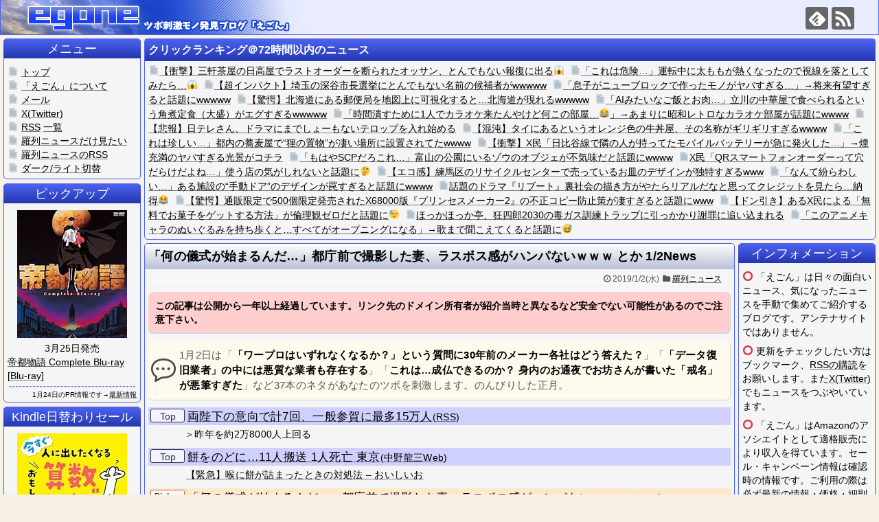

--- FILE ---
content_type: text/html; charset=UTF-8
request_url: https://egone.org/articles/25073.html
body_size: 22194
content:
<!DOCTYPE html>
<html lang="ja">
<head>
<meta charset="UTF-8">
  <meta name="viewport" content="width=1280, maximum-scale=1, user-scalable=yes">
<link rel="alternate" type="application/rss+xml" title="えごん RSS Feed" href="https://egone.org/feed" />
<link rel="pingback" href="https://egone.org/xmlrpc.php" />
<meta name="description" content="1月2日は「「ワープロはいずれなくなるか？」という質問に30年前のメーカー各社はどう答えた？」「「データ復旧業者」の中には悪質な業者も存在する」「これは…成仏できるのか？ 身内のお通夜でお坊さんが書いた「戒名」が悪筆すぎた」など37本のネタ" />
<meta name="keywords" content="羅列ニュース" />
<!-- OGP -->
<meta property="og:type" content="article">
<meta property="og:description" content="1月2日は「「ワープロはいずれなくなるか？」という質問に30年前のメーカー各社はどう答えた？」「「データ復旧業者」の中には悪質な業者も存在する」「これは…成仏できるのか？ 身内のお通夜でお坊さんが書いた「戒名」が悪筆すぎた」など37本のネタ">
<meta property="og:title" content="「何の儀式が始まるんだ…」都庁前で撮影した妻、ラスボス感がハンパないｗｗｗ">
<meta property="og:url" content="https://egone.org/articles/25073.html">
<meta property="og:image" content="https://egone.org/wp-content/uploads/2019/01/1.png">
<meta property="og:site_name" content="えごん">
<meta property="og:locale" content="ja_JP">
<!-- /OGP -->
<!-- Twitter Card -->
<meta name="twitter:card" content="summary">
<meta name="twitter:description" content="1月2日は「「ワープロはいずれなくなるか？」という質問に30年前のメーカー各社はどう答えた？」「「データ復旧業者」の中には悪質な業者も存在する」「これは…成仏できるのか？ 身内のお通夜でお坊さんが書いた「戒名」が悪筆すぎた」など37本のネタ">
<meta name="twitter:title" content="「何の儀式が始まるんだ…」都庁前で撮影した妻、ラスボス感がハンパないｗｗｗ">
<meta name="twitter:url" content="https://egone.org/articles/25073.html">
<meta name="twitter:image" content="https://egone.org/wp-content/uploads/2019/01/1.png">
<meta name="twitter:domain" content="egone.org">
<!-- /Twitter Card -->

<meta name="referrer" content="unsafe-url">
<script type="text/javascript" src="https://cdn.jsdelivr.net/npm/twemoji@latest/dist/twemoji.min.js"></script>
<meta name="viewport" content="width=1100" />
<meta name="Hatena::Bookmark" content="nocomment" />
<meta name="Hatena::Bookmark" content="noindex" />
<title>「何の儀式が始まるんだ…」都庁前で撮影した妻、ラスボス感がハンパないｗｗｗ  |  えごん</title>
<meta name='robots' content='max-image-preview:large' />
<link rel="alternate" type="application/rss+xml" title="えごん &raquo; フィード" href="https://egone.org/feed" />
<link rel="alternate" type="application/rss+xml" title="えごん &raquo; コメントフィード" href="https://egone.org/comments/feed" />
<style id='wp-img-auto-sizes-contain-inline-css' type='text/css'>
img:is([sizes=auto i],[sizes^="auto," i]){contain-intrinsic-size:3000px 1500px}
/*# sourceURL=wp-img-auto-sizes-contain-inline-css */
</style>
<link rel='stylesheet' id='simplicity-style-css' href='https://egone.org/wp-content/themes/simplicity2/style.css' type='text/css' media='all' />
<link rel='stylesheet' id='font-awesome-style-css' href='https://egone.org/wp-content/themes/simplicity2/webfonts/css/font-awesome.min.css' type='text/css' media='all' />
<link rel='stylesheet' id='icomoon-style-css' href='https://egone.org/wp-content/themes/simplicity2/webfonts/icomoon/style.css' type='text/css' media='all' />
<link rel='stylesheet' id='extension-style-css' href='https://egone.org/wp-content/themes/simplicity2/css/extension.css' type='text/css' media='all' />
<style id='extension-style-inline-css' type='text/css'>
#h-top{min-height:50px}@media screen and (max-width:639px){.article br{display:block}} #main .social-count{display:none} .arrow-box{display:none}#sns-group-top .balloon-btn-set{width:auto}
/*# sourceURL=extension-style-inline-css */
</style>
<link rel='stylesheet' id='child-style-css' href='https://egone.org/wp-content/themes/simplicity2-child/style.css?2025-1216-01' type='text/css' media='all' />
<link rel='stylesheet' id='print-style-css' href='https://egone.org/wp-content/themes/simplicity2/css/print.css' type='text/css' media='print' />
<link rel='stylesheet' id='sns-twitter-type-style-css' href='https://egone.org/wp-content/themes/simplicity2/css/sns-twitter-type.css' type='text/css' media='all' />
<style id='wp-emoji-styles-inline-css' type='text/css'>

	img.wp-smiley, img.emoji {
		display: inline !important;
		border: none !important;
		box-shadow: none !important;
		height: 1em !important;
		width: 1em !important;
		margin: 0 0.07em !important;
		vertical-align: -0.1em !important;
		background: none !important;
		padding: 0 !important;
	}
/*# sourceURL=wp-emoji-styles-inline-css */
</style>
<style id='wp-block-library-inline-css' type='text/css'>
:root{--wp-block-synced-color:#7a00df;--wp-block-synced-color--rgb:122,0,223;--wp-bound-block-color:var(--wp-block-synced-color);--wp-editor-canvas-background:#ddd;--wp-admin-theme-color:#007cba;--wp-admin-theme-color--rgb:0,124,186;--wp-admin-theme-color-darker-10:#006ba1;--wp-admin-theme-color-darker-10--rgb:0,107,160.5;--wp-admin-theme-color-darker-20:#005a87;--wp-admin-theme-color-darker-20--rgb:0,90,135;--wp-admin-border-width-focus:2px}@media (min-resolution:192dpi){:root{--wp-admin-border-width-focus:1.5px}}.wp-element-button{cursor:pointer}:root .has-very-light-gray-background-color{background-color:#eee}:root .has-very-dark-gray-background-color{background-color:#313131}:root .has-very-light-gray-color{color:#eee}:root .has-very-dark-gray-color{color:#313131}:root .has-vivid-green-cyan-to-vivid-cyan-blue-gradient-background{background:linear-gradient(135deg,#00d084,#0693e3)}:root .has-purple-crush-gradient-background{background:linear-gradient(135deg,#34e2e4,#4721fb 50%,#ab1dfe)}:root .has-hazy-dawn-gradient-background{background:linear-gradient(135deg,#faaca8,#dad0ec)}:root .has-subdued-olive-gradient-background{background:linear-gradient(135deg,#fafae1,#67a671)}:root .has-atomic-cream-gradient-background{background:linear-gradient(135deg,#fdd79a,#004a59)}:root .has-nightshade-gradient-background{background:linear-gradient(135deg,#330968,#31cdcf)}:root .has-midnight-gradient-background{background:linear-gradient(135deg,#020381,#2874fc)}:root{--wp--preset--font-size--normal:16px;--wp--preset--font-size--huge:42px}.has-regular-font-size{font-size:1em}.has-larger-font-size{font-size:2.625em}.has-normal-font-size{font-size:var(--wp--preset--font-size--normal)}.has-huge-font-size{font-size:var(--wp--preset--font-size--huge)}.has-text-align-center{text-align:center}.has-text-align-left{text-align:left}.has-text-align-right{text-align:right}.has-fit-text{white-space:nowrap!important}#end-resizable-editor-section{display:none}.aligncenter{clear:both}.items-justified-left{justify-content:flex-start}.items-justified-center{justify-content:center}.items-justified-right{justify-content:flex-end}.items-justified-space-between{justify-content:space-between}.screen-reader-text{border:0;clip-path:inset(50%);height:1px;margin:-1px;overflow:hidden;padding:0;position:absolute;width:1px;word-wrap:normal!important}.screen-reader-text:focus{background-color:#ddd;clip-path:none;color:#444;display:block;font-size:1em;height:auto;left:5px;line-height:normal;padding:15px 23px 14px;text-decoration:none;top:5px;width:auto;z-index:100000}html :where(.has-border-color){border-style:solid}html :where([style*=border-top-color]){border-top-style:solid}html :where([style*=border-right-color]){border-right-style:solid}html :where([style*=border-bottom-color]){border-bottom-style:solid}html :where([style*=border-left-color]){border-left-style:solid}html :where([style*=border-width]){border-style:solid}html :where([style*=border-top-width]){border-top-style:solid}html :where([style*=border-right-width]){border-right-style:solid}html :where([style*=border-bottom-width]){border-bottom-style:solid}html :where([style*=border-left-width]){border-left-style:solid}html :where(img[class*=wp-image-]){height:auto;max-width:100%}:where(figure){margin:0 0 1em}html :where(.is-position-sticky){--wp-admin--admin-bar--position-offset:var(--wp-admin--admin-bar--height,0px)}@media screen and (max-width:600px){html :where(.is-position-sticky){--wp-admin--admin-bar--position-offset:0px}}

/*# sourceURL=wp-block-library-inline-css */
</style><style id='wp-block-archives-inline-css' type='text/css'>
.wp-block-archives{box-sizing:border-box}.wp-block-archives-dropdown label{display:block}
/*# sourceURL=https://egone.org/wp-includes/blocks/archives/style.min.css */
</style>
<style id='global-styles-inline-css' type='text/css'>
:root{--wp--preset--aspect-ratio--square: 1;--wp--preset--aspect-ratio--4-3: 4/3;--wp--preset--aspect-ratio--3-4: 3/4;--wp--preset--aspect-ratio--3-2: 3/2;--wp--preset--aspect-ratio--2-3: 2/3;--wp--preset--aspect-ratio--16-9: 16/9;--wp--preset--aspect-ratio--9-16: 9/16;--wp--preset--color--black: #000000;--wp--preset--color--cyan-bluish-gray: #abb8c3;--wp--preset--color--white: #ffffff;--wp--preset--color--pale-pink: #f78da7;--wp--preset--color--vivid-red: #cf2e2e;--wp--preset--color--luminous-vivid-orange: #ff6900;--wp--preset--color--luminous-vivid-amber: #fcb900;--wp--preset--color--light-green-cyan: #7bdcb5;--wp--preset--color--vivid-green-cyan: #00d084;--wp--preset--color--pale-cyan-blue: #8ed1fc;--wp--preset--color--vivid-cyan-blue: #0693e3;--wp--preset--color--vivid-purple: #9b51e0;--wp--preset--gradient--vivid-cyan-blue-to-vivid-purple: linear-gradient(135deg,rgb(6,147,227) 0%,rgb(155,81,224) 100%);--wp--preset--gradient--light-green-cyan-to-vivid-green-cyan: linear-gradient(135deg,rgb(122,220,180) 0%,rgb(0,208,130) 100%);--wp--preset--gradient--luminous-vivid-amber-to-luminous-vivid-orange: linear-gradient(135deg,rgb(252,185,0) 0%,rgb(255,105,0) 100%);--wp--preset--gradient--luminous-vivid-orange-to-vivid-red: linear-gradient(135deg,rgb(255,105,0) 0%,rgb(207,46,46) 100%);--wp--preset--gradient--very-light-gray-to-cyan-bluish-gray: linear-gradient(135deg,rgb(238,238,238) 0%,rgb(169,184,195) 100%);--wp--preset--gradient--cool-to-warm-spectrum: linear-gradient(135deg,rgb(74,234,220) 0%,rgb(151,120,209) 20%,rgb(207,42,186) 40%,rgb(238,44,130) 60%,rgb(251,105,98) 80%,rgb(254,248,76) 100%);--wp--preset--gradient--blush-light-purple: linear-gradient(135deg,rgb(255,206,236) 0%,rgb(152,150,240) 100%);--wp--preset--gradient--blush-bordeaux: linear-gradient(135deg,rgb(254,205,165) 0%,rgb(254,45,45) 50%,rgb(107,0,62) 100%);--wp--preset--gradient--luminous-dusk: linear-gradient(135deg,rgb(255,203,112) 0%,rgb(199,81,192) 50%,rgb(65,88,208) 100%);--wp--preset--gradient--pale-ocean: linear-gradient(135deg,rgb(255,245,203) 0%,rgb(182,227,212) 50%,rgb(51,167,181) 100%);--wp--preset--gradient--electric-grass: linear-gradient(135deg,rgb(202,248,128) 0%,rgb(113,206,126) 100%);--wp--preset--gradient--midnight: linear-gradient(135deg,rgb(2,3,129) 0%,rgb(40,116,252) 100%);--wp--preset--font-size--small: 13px;--wp--preset--font-size--medium: 20px;--wp--preset--font-size--large: 36px;--wp--preset--font-size--x-large: 42px;--wp--preset--spacing--20: 0.44rem;--wp--preset--spacing--30: 0.67rem;--wp--preset--spacing--40: 1rem;--wp--preset--spacing--50: 1.5rem;--wp--preset--spacing--60: 2.25rem;--wp--preset--spacing--70: 3.38rem;--wp--preset--spacing--80: 5.06rem;--wp--preset--shadow--natural: 6px 6px 9px rgba(0, 0, 0, 0.2);--wp--preset--shadow--deep: 12px 12px 50px rgba(0, 0, 0, 0.4);--wp--preset--shadow--sharp: 6px 6px 0px rgba(0, 0, 0, 0.2);--wp--preset--shadow--outlined: 6px 6px 0px -3px rgb(255, 255, 255), 6px 6px rgb(0, 0, 0);--wp--preset--shadow--crisp: 6px 6px 0px rgb(0, 0, 0);}:where(.is-layout-flex){gap: 0.5em;}:where(.is-layout-grid){gap: 0.5em;}body .is-layout-flex{display: flex;}.is-layout-flex{flex-wrap: wrap;align-items: center;}.is-layout-flex > :is(*, div){margin: 0;}body .is-layout-grid{display: grid;}.is-layout-grid > :is(*, div){margin: 0;}:where(.wp-block-columns.is-layout-flex){gap: 2em;}:where(.wp-block-columns.is-layout-grid){gap: 2em;}:where(.wp-block-post-template.is-layout-flex){gap: 1.25em;}:where(.wp-block-post-template.is-layout-grid){gap: 1.25em;}.has-black-color{color: var(--wp--preset--color--black) !important;}.has-cyan-bluish-gray-color{color: var(--wp--preset--color--cyan-bluish-gray) !important;}.has-white-color{color: var(--wp--preset--color--white) !important;}.has-pale-pink-color{color: var(--wp--preset--color--pale-pink) !important;}.has-vivid-red-color{color: var(--wp--preset--color--vivid-red) !important;}.has-luminous-vivid-orange-color{color: var(--wp--preset--color--luminous-vivid-orange) !important;}.has-luminous-vivid-amber-color{color: var(--wp--preset--color--luminous-vivid-amber) !important;}.has-light-green-cyan-color{color: var(--wp--preset--color--light-green-cyan) !important;}.has-vivid-green-cyan-color{color: var(--wp--preset--color--vivid-green-cyan) !important;}.has-pale-cyan-blue-color{color: var(--wp--preset--color--pale-cyan-blue) !important;}.has-vivid-cyan-blue-color{color: var(--wp--preset--color--vivid-cyan-blue) !important;}.has-vivid-purple-color{color: var(--wp--preset--color--vivid-purple) !important;}.has-black-background-color{background-color: var(--wp--preset--color--black) !important;}.has-cyan-bluish-gray-background-color{background-color: var(--wp--preset--color--cyan-bluish-gray) !important;}.has-white-background-color{background-color: var(--wp--preset--color--white) !important;}.has-pale-pink-background-color{background-color: var(--wp--preset--color--pale-pink) !important;}.has-vivid-red-background-color{background-color: var(--wp--preset--color--vivid-red) !important;}.has-luminous-vivid-orange-background-color{background-color: var(--wp--preset--color--luminous-vivid-orange) !important;}.has-luminous-vivid-amber-background-color{background-color: var(--wp--preset--color--luminous-vivid-amber) !important;}.has-light-green-cyan-background-color{background-color: var(--wp--preset--color--light-green-cyan) !important;}.has-vivid-green-cyan-background-color{background-color: var(--wp--preset--color--vivid-green-cyan) !important;}.has-pale-cyan-blue-background-color{background-color: var(--wp--preset--color--pale-cyan-blue) !important;}.has-vivid-cyan-blue-background-color{background-color: var(--wp--preset--color--vivid-cyan-blue) !important;}.has-vivid-purple-background-color{background-color: var(--wp--preset--color--vivid-purple) !important;}.has-black-border-color{border-color: var(--wp--preset--color--black) !important;}.has-cyan-bluish-gray-border-color{border-color: var(--wp--preset--color--cyan-bluish-gray) !important;}.has-white-border-color{border-color: var(--wp--preset--color--white) !important;}.has-pale-pink-border-color{border-color: var(--wp--preset--color--pale-pink) !important;}.has-vivid-red-border-color{border-color: var(--wp--preset--color--vivid-red) !important;}.has-luminous-vivid-orange-border-color{border-color: var(--wp--preset--color--luminous-vivid-orange) !important;}.has-luminous-vivid-amber-border-color{border-color: var(--wp--preset--color--luminous-vivid-amber) !important;}.has-light-green-cyan-border-color{border-color: var(--wp--preset--color--light-green-cyan) !important;}.has-vivid-green-cyan-border-color{border-color: var(--wp--preset--color--vivid-green-cyan) !important;}.has-pale-cyan-blue-border-color{border-color: var(--wp--preset--color--pale-cyan-blue) !important;}.has-vivid-cyan-blue-border-color{border-color: var(--wp--preset--color--vivid-cyan-blue) !important;}.has-vivid-purple-border-color{border-color: var(--wp--preset--color--vivid-purple) !important;}.has-vivid-cyan-blue-to-vivid-purple-gradient-background{background: var(--wp--preset--gradient--vivid-cyan-blue-to-vivid-purple) !important;}.has-light-green-cyan-to-vivid-green-cyan-gradient-background{background: var(--wp--preset--gradient--light-green-cyan-to-vivid-green-cyan) !important;}.has-luminous-vivid-amber-to-luminous-vivid-orange-gradient-background{background: var(--wp--preset--gradient--luminous-vivid-amber-to-luminous-vivid-orange) !important;}.has-luminous-vivid-orange-to-vivid-red-gradient-background{background: var(--wp--preset--gradient--luminous-vivid-orange-to-vivid-red) !important;}.has-very-light-gray-to-cyan-bluish-gray-gradient-background{background: var(--wp--preset--gradient--very-light-gray-to-cyan-bluish-gray) !important;}.has-cool-to-warm-spectrum-gradient-background{background: var(--wp--preset--gradient--cool-to-warm-spectrum) !important;}.has-blush-light-purple-gradient-background{background: var(--wp--preset--gradient--blush-light-purple) !important;}.has-blush-bordeaux-gradient-background{background: var(--wp--preset--gradient--blush-bordeaux) !important;}.has-luminous-dusk-gradient-background{background: var(--wp--preset--gradient--luminous-dusk) !important;}.has-pale-ocean-gradient-background{background: var(--wp--preset--gradient--pale-ocean) !important;}.has-electric-grass-gradient-background{background: var(--wp--preset--gradient--electric-grass) !important;}.has-midnight-gradient-background{background: var(--wp--preset--gradient--midnight) !important;}.has-small-font-size{font-size: var(--wp--preset--font-size--small) !important;}.has-medium-font-size{font-size: var(--wp--preset--font-size--medium) !important;}.has-large-font-size{font-size: var(--wp--preset--font-size--large) !important;}.has-x-large-font-size{font-size: var(--wp--preset--font-size--x-large) !important;}
/*# sourceURL=global-styles-inline-css */
</style>

<style id='classic-theme-styles-inline-css' type='text/css'>
/*! This file is auto-generated */
.wp-block-button__link{color:#fff;background-color:#32373c;border-radius:9999px;box-shadow:none;text-decoration:none;padding:calc(.667em + 2px) calc(1.333em + 2px);font-size:1.125em}.wp-block-file__button{background:#32373c;color:#fff;text-decoration:none}
/*# sourceURL=/wp-includes/css/classic-themes.min.css */
</style>
<link rel='stylesheet' id='widgetopts-styles-css' href='https://egone.org/wp-content/plugins/widget-options/assets/css/widget-options.css' type='text/css' media='all' />
<script type="text/javascript" src="https://egone.org/wp-includes/js/jquery/jquery.min.js" id="jquery-core-js"></script>
<script type="text/javascript" src="https://egone.org/wp-includes/js/jquery/jquery-migrate.min.js" id="jquery-migrate-js"></script>
<link rel="canonical" href="https://egone.org/articles/25073.html" />
<link rel='shortlink' href='https://egone.org/?p=25073' />
<link rel="shortcut icon" type="image/x-icon" href="https://egone.org/wp-content/uploads/2017/10/favicon-96x96.png" />
</head>
  <body class="wp-singular post-template-default single single-post postid-25073 single-format-standard wp-theme-simplicity2 wp-child-theme-simplicity2-child categoryid-154" itemscope itemtype="http://schema.org/WebPage">
    <div id="container">

      <!-- header -->
      <header itemscope itemtype="http://schema.org/WPHeader">
        <div id="header" class="clearfix">
          <div id="header-in">

                        <div id="h-top">
              
              <div class="alignleft top-title-catchphrase">
                <!-- サイトのタイトル -->
<p id="site-title" itemscope itemtype="http://schema.org/Organization">
  <a href="https://egone.org/"><img src="https://egone.org/wp-content/uploads/2017/11/title_171106_1_thin.png" alt="えごん" class="site-title-img" /></a></p>
<!-- サイトの概要 -->
<p id="site-description">
  </p>
              </div>

              <div class="alignright top-sns-follows">
                                <!-- SNSページ -->
<div class="sns-pages">
<p class="sns-follow-msg">フォローする</p>
<ul class="snsp">
<li class="feedly-page"><a href="//feedly.com/i/subscription/feed/https://egone.org/feed" target="blank" title="feedlyで更新情報を購読" rel="nofollow"><span class="icon-feedly-logo"></span></a></li><li class="rss-page"><a href="https://egone.org/feed" target="_blank" title="RSSで更新情報をフォロー" rel="nofollow"><span class="icon-rss-logo"></span></a></li>  </ul>
</div>
                              </div>

            </div><!-- /#h-top -->
          </div><!-- /#header-in -->
        </div><!-- /#header -->
      </header>

      
      <!-- 本体部分 -->
      <div id="body">
        <div id="body-in" class="cf">

          <script src="/js/dark.js?20240223"></script>
<div id="before-main-area">
	<!-- center style="font-size:12px;">ツボ刺激モノ発見ブログ「えごん」。 リンクはご自由に（´ー｀）</center -->
	<div id="clickrank_pc"></div>
	<script>
(function($) {
	$("#clickrank_pc").load('/parts/clickrank.html?' + Math.floor($.now()/300000));
}(jQuery));</script>
</div>

          <!-- main -->
          <main itemscope itemprop="mainContentOfPage">
            <div id="main" itemscope itemtype="http://schema.org/Blog">
                
  <div id="breadcrumb" class="breadcrumb-category"><div itemtype="http://data-vocabulary.org/Breadcrumb" itemscope="" class="breadcrumb-home"><span class="fa fa-home fa-fw"></span><a href="https://egone.org" itemprop="url"><span itemprop="title">ホーム</span></a><span class="sp"><span class="fa fa-angle-right"></span></span></div><div itemtype="http://data-vocabulary.org/Breadcrumb" itemscope=""><span class="fa fa-folder fa-fw"></span><a href="https://egone.org/articles/category/%e7%be%85%e5%88%97%e3%83%8b%e3%83%a5%e3%83%bc%e3%82%b9" itemprop="url"><span itemprop="title">羅列ニュース</span></a></div></div><!-- /#breadcrumb -->  <div id="post-25073" class="post-25073 post type-post status-publish format-standard has-post-thumbnail hentry category-154">
  <article class="article">
  
  
  <header>
    <h1 class="entry-title">
            「何の儀式が始まるんだ…」都庁前で撮影した妻、ラスボス感がハンパないｗｗｗ       とか 1/2News          </h1>
    <p class="post-meta">
            <span class="fa fa-clock-o fa-fw"></span>2019/1/2(水)      
      <span class="category"><span class="fa fa-folder fa-fw"></span><a href="https://egone.org/articles/category/%e7%be%85%e5%88%97%e3%83%8b%e3%83%a5%e3%83%bc%e3%82%b9" rel="category tag">羅列ニュース</a></span>

      
      
      
      
      
    </p>

    
    
    
          <div id="pc_text-49" class="widget widget-over-article widget_pc_text">      <div class="text-pc">
        <div id="domain_warning" style="display:none"></div>      </div>
      </div>              </header>

  
  <div id="the-content" class="entry-content">
  <div id="zakki">1月2日は「<span class="zakki_title">「ワープロはいずれなくなるか？」という質問に30年前のメーカー各社はどう答えた？</span>」「<span class="zakki_title">「データ復旧業者」の中には悪質な業者も存在する</span>」「<span class="zakki_title">これは…成仏できるのか？ 身内のお通夜でお坊さんが書いた「戒名」が悪筆すぎた</span>」など37本のネタがあなたのツボを刺激します。のんびりした正月。</div>
<div id="dailynews_5485" class="dailynews">
<div id="nl_5485_208264" class="newsline-outer">
<div class="newsline" style="background-color:#D0D0FF"><span class="genre g7">Top</span></p>
<div class="newslink"><span class="newsline-news"><a href="https://news.nifty.com/article/domestic/society/12213-20190102-50054/" target="_blank" onClick="egone_cc(208264)" rel="noopener">両陛下の意向で計7回、一般参賀に最多15万人</a></span><span class="newsline-ref">(<a href="https://egone.org/" target="_blank" ref="nofollow" rel="noopener">RSS</a>)</span></div>
</div>
<div class="com" id="com_208264">＞昨年を約2万8000人上回る</div>
</div>
<div id="nl_5485_208266" class="newsline-outer">
<div class="newsline" style="background-color:#D0D0FF"><span class="genre g7">Top</span></p>
<div class="newslink"><span class="newsline-news"><a href="http://www.news24.jp/articles/2019/01/02/07413242.html?cx_recsclick=0" target="_blank" onClick="egone_cc(208266)" rel="noopener">餅をのどに…11人搬送 1人死亡 東京</a></span><span class="newsline-ref">(<a href="http://ryu3.org/" target="_blank" ref="nofollow" rel="noopener">中野龍三Web</a>)</span></div>
</div>
<div class="com" id="com_208266"><a href="http://www.gurum.biz/archives/100088371.html">【緊急】喉に餅が詰まったときの対処法 – おいしいお</a></div>
</div>
<div id="nl_5485_208278" class="newsline-outer">
<div class="newsline" style="background-color:#FFE7C7"><span class="genre g2">Pickup</span></p>
<div class="newslink"><span class="newsline-news"><a href="http://enoge.org/archives/post-40920.html" target="_blank" onClick="egone_cc(208278)" rel="noopener">「何の儀式が始まるんだ…」都庁前で撮影した妻、ラスボス感がハンパないｗｗｗ</a></span><span class="newsline-ref">(<a href="http://enoge.org/" target="_blank" ref="nofollow" rel="noopener">ゑのげ</a>)</span></div>
</div>
<div class="com" id="com_208278">とりあえず巨大化は不可避</div>
</div>
<div id="nl_5485_208251" class="newsline-outer">
<div class="newsline" style="background-color:#FFE7C7"><span class="genre g4">話題ネタ</span></p>
<div class="newslink"><span class="newsline-news"><a href="http://kaigainohannoublog.blog55.fc2.com/blog-entry-2867.html" target="_blank" onClick="egone_cc(208251)" rel="noopener">1960年代の日本の発展ぶりに対する外国人の反応</a></span><span class="newsline-ref">(<a href="http://kaigainohannoublog.blog55.fc2.com/" target="_blank" ref="nofollow" rel="noopener">パンドラの憂鬱</a>)</span></div>
</div>
</div>
<div id="nl_5485_208277" class="newsline-outer">
<div class="newsline" style="background-color:#FFE7C7"><span class="genre g4">話題ネタ</span></p>
<div class="newslink"><span class="newsline-news"><a href="http://enoge.org/archives/post-40912.html" target="_blank" onClick="egone_cc(208277)" rel="noopener">シュワちゃんの年越しインスタ動画、ターミネーター感がすごいｗ</a></span><span class="newsline-ref">(<a href="http://enoge.org/" target="_blank" ref="nofollow" rel="noopener">ゑのげ</a>)</span></div>
</div>
<div class="com" id="com_208277">おじいちゃん…</div>
</div>
<div id="nl_5485_208254" class="newsline-outer">
<div class="newsline" style="background-color:#FFE7C7"><span class="genre g4">話題ネタ</span></p>
<div class="newslink"><span class="newsline-news"><a href="https://akiba-pc.watch.impress.co.jp/docs/sp/1160811.html" target="_blank" onClick="egone_cc(208254)" rel="noopener">PCパーツ各社に聞く「今年の意気込み」と「去年の売れ筋」</a></span><span class="newsline-ref">(<a href="https://akiba-pc.watch.impress.co.jp/" target="_blank" ref="nofollow" rel="noopener">AKIBA PC Hotline!</a>)</span></div>
</div>
</div>
<div id="nl_5485_208255" class="newsline-outer">
<div class="newsline" style="background-color:#FFE7C7"><span class="genre g4">話題ネタ</span></p>
<div class="newslink"><span class="newsline-news"><a href="https://www.cnn.co.jp/style/autos/35127986.html" target="_blank" onClick="egone_cc(208255)" rel="noopener">時代を先取り、革新的なコンセプトカー10選</a></span><span class="newsline-ref">(<a href="https://www.cnn.co.jp/" target="_blank" ref="nofollow" rel="noopener">CNN</a>)</span></div>
</div>
</div>
<div id="nl_5485_208281" class="newsline-outer">
<div class="newsline" style="background-color:#FFE7C7"><span class="genre g4">話題ネタ</span></p>
<div class="newslink"><span class="newsline-news"><a href="http://enoge.org/archives/post-40906.html" target="_blank" onClick="egone_cc(208281)" rel="noopener">これは…成仏できるのか？ 身内のお通夜でお坊さんが書いた「戒名」が悪筆すぎた</a></span><span class="newsline-ref">(<a href="http://enoge.org/" target="_blank" ref="nofollow" rel="noopener">ゑのげ</a>)</span></div>
</div>
<div class="com" id="com_208281">そんな芸に金は出せんよ</div>
</div>
<div id="nl_5485_208279" class="newsline-outer">
<div class="newsline" style="background-color:#FFE7C7"><span class="genre g4">話題ネタ</span></p>
<div class="newslink"><span class="newsline-news"><a href="http://enoge.org/archives/post-40896.html" target="_blank" onClick="egone_cc(208279)" rel="noopener">機長さんが「こんな綺麗な富士山は数回しか見たことがありません」とアナウンスするほど見事な富士山がこちらです😳</a></span><span class="newsline-ref">(<a href="http://enoge.org/" target="_blank" ref="nofollow" rel="noopener">ゑのげ</a>)</span></div>
</div>
</div>
<div id="nl_5485_208284" class="newsline-outer">
<div class="newsline" style="background-color:#FFE7C7"><span class="genre g4">話題ネタ</span></p>
<div class="newslink"><span class="newsline-news"><a href="http://labaq.com/archives/51904402.html" target="_blank" onClick="egone_cc(208284)" rel="noopener">飛行機からインターネットまで…「ユーザー数5000万人」を達成するまでの年数比較</a></span><span class="newsline-ref">(<a href="https://netsurfinkenbunki.com/" target="_blank" ref="nofollow" rel="noopener">ネットサーフィン見聞記</a>)</span></div>
</div>
</div>
<div id="nl_5485_208257" class="newsline-outer">
<div class="newsline" style="background-color:#FFE7C7"><span class="genre g6">食べ物</span></p>
<div class="newslink"><span class="newsline-news"><a href="http://news-act.com/archives/54660771.html" target="_blank" onClick="egone_cc(208257)" rel="noopener">冷食革命！セブンの冷凍カップ「炒め油香るチャーハン」すげー便利！</a></span><span class="newsline-ref">(<a href="http://news-act.com/" target="_blank" ref="nofollow" rel="noopener">NewsACT</a>)</span></div>
</div>
<div class="com" id="com_208257">買ってみよう</div>
</div>
<div id="nl_5485_208259" class="newsline-outer">
<div class="newsline" style="background-color:#FFE7C7"><span class="genre g6">食べ物</span></p>
<div class="newslink"><span class="newsline-news"><a href="http://www.gurum.biz/archives/100088410.html" target="_blank" onClick="egone_cc(208259)" rel="noopener">【なぜ】サーティワンアイスクリーム、一年通して一番売り上げが高い日は元旦だった</a></span><span class="newsline-ref">(<a href="http://www.gurum.biz/" target="_blank" ref="nofollow" rel="noopener">おいしいお</a>)</span></div>
</div>
<div class="com" id="com_208259">へぇー</div>
</div>
<div id="nl_5485_208260" class="newsline-outer">
<div class="newsline" style="background-color:#FFE7C7"><span class="genre g6">食べ物</span></p>
<div class="newslink"><span class="newsline-news"><a href="http://www.gurum.biz/archives/100088349.html" target="_blank" onClick="egone_cc(208260)" rel="noopener">ベーコンとほうれん草の炒めものの美味さは異常</a></span><span class="newsline-ref">(<a href="http://www.gurum.biz/" target="_blank" ref="nofollow" rel="noopener">おいしいお</a>)</span></div>
</div>
<div class="com" id="com_208260">バターコーンも乗せたい</div>
</div>
<div id="nl_5485_208249" class="newsline-outer">
<div class="newsline" style="background-color:#FFE7C7"><span class="genre g5">動画</span></p>
<div class="newslink"><span class="newsline-news"><a href="https://www3.nhk.or.jp/news/html/20190102/k10011765611000.html" target="_blank" onClick="egone_cc(208249)" rel="noopener">マリンスタジアム老朽化 新球場建設含め検討へ 千葉市</a></span><span class="newsline-ref">(<a href="https://www3.nhk.or.jp/" target="_blank" ref="nofollow" rel="noopener">NHK</a>)</span></div>
</div>
</div>
<div id="nl_5485_208272" class="newsline-outer">
<div class="newsline" style="background-color:#FFE7C7"><span class="genre g5">動画</span></p>
<div class="newslink"><span class="newsline-news"><a href="http://labaq.com/archives/51904435.html" target="_blank" onClick="egone_cc(208272)" rel="noopener">近所の噴水に洗剤を入れた結果ｗｗｗｗｗｗｗｗｗｗ</a></span><span class="newsline-ref">(<a href="http://labaq.com/" target="_blank" ref="nofollow" rel="noopener">らばQ</a>)</span></div>
</div>
</div>
<div id="nl_5485_208275" class="newsline-outer">
<div class="newsline" style="background-color:#FFE7C7"><span class="genre g5">動画</span></p>
<div class="newslink"><span class="newsline-news"><a href="http://enoge.org/archives/post-40852.html" target="_blank" onClick="egone_cc(208275)" rel="noopener">「きりたんぽかな？」…あの『餅つきマシーン』が荒ぶって大変なことに😅</a></span><span class="newsline-ref">(<a href="http://enoge.org/" target="_blank" ref="nofollow" rel="noopener">ゑのげ</a>)</span></div>
</div>
<div class="com" id="com_208275">全然癒やされねえｗ</div>
</div>
<div id="nl_5485_208273" class="newsline-outer">
<div class="newsline" style="background-color:#FFE7C7"><span class="genre g5">動画</span></p>
<div class="newslink"><span class="newsline-news"><a href="http://www.kotaro269.com/articles/57913.html" target="_blank" onClick="egone_cc(208273)" rel="noopener">ハイジ気分で勢いよく飛び出すブランコがちょっと楽しそうだけどかなり怖い</a></span><span class="newsline-ref">(<a href="http://www.kotaro269.com/" target="_blank" ref="nofollow" rel="noopener">小太郎ぶろぐ</a>)</span></div>
</div>
</div>
<div id="nl_5485_208282" class="newsline-outer">
<div class="newsline" style="background-color:#FFE7C7"><span class="genre g8">猫</span></p>
<div class="newslink"><span class="newsline-news"><a href="http://enoge.org/archives/post-40892.html" target="_blank" onClick="egone_cc(208282)" rel="noopener">「なんというシンクロ率…ｗ」猫の前でベッドを組み立てた結果😽</a></span><span class="newsline-ref">(<a href="http://enoge.org/" target="_blank" ref="nofollow" rel="noopener">ゑのげ</a>)</span></div>
</div>
</div>
<div id="nl_5485_208280" class="newsline-outer">
<div class="newsline" style="background-color:#FFE7C7"><span class="genre g9">動物</span></p>
<div class="newslink"><span class="newsline-news"><a href="http://enoge.org/archives/post-40927.html" target="_blank" onClick="egone_cc(208280)" rel="noopener">柴犬の横でギターの調整をしていたら…🐶</a></span><span class="newsline-ref">(<a href="http://enoge.org/" target="_blank" ref="nofollow" rel="noopener">ゑのげ</a>)</span></div>
</div>
<div class="com" id="com_208280">チョーキングにしてもだいぶ寄せてるなｗ</div>
</div>
<div id="nl_5485_208267" class="newsline-outer">
<div class="newsline" style="background-color:#FFE7C7"><span class="genre g9">動物</span></p>
<div class="newslink"><span class="newsline-news"><a href="https://it.srad.jp/story/19/01/02/0847225/" target="_blank" onClick="egone_cc(208267)" rel="noopener">Facebookで動画実況しながら絶滅危惧種の猿を殺して食べたベトナム人6人逮捕</a></span><span class="newsline-ref">(<a href="https://egone.org/" target="_blank" ref="nofollow" rel="noopener">RSS</a>)</span></div>
</div>
</div>
<div id="nl_5485_208274" class="newsline-outer">
<div class="newsline" style="background-color:#FFE7C7"><span class="genre g9">動物</span></p>
<div class="newslink"><span class="newsline-news"><a href="http://karapaia.com/archives/52269194.html" target="_blank" onClick="egone_cc(208274)" rel="noopener">20年以上ワニと暮らすおじさん</a></span><span class="newsline-ref">(<a href="http://karapaia.com/" target="_blank" ref="nofollow" rel="noopener">カラパイア</a>)</span></div>
</div>
</div>
<div id="nl_5485_208283" class="newsline-outer">
<div class="newsline" style="background-color:#FFE7C7"><span class="genre g3">ゲーム</span></p>
<div class="newslink"><span class="newsline-news"><a href="https://www.gamespark.jp/article/2019/01/02/86414.html" target="_blank" onClick="egone_cc(208283)" rel="noopener">ゲーマーレスラーのケニー・オメガ選手が『UNDERTALE』風プロモ映像を公開！</a></span><span class="newsline-ref">(<a href="https://www.gamespark.jp/" target="_blank" ref="nofollow" rel="noopener">Game*Spark</a>)</span></div>
</div>
<div class="com" id="com_208283">＞トビー・フォックス氏も協力</div>
</div>
<div id="nl_5485_208265" class="newsline-outer">
<div class="newsline" style="background-color:#D0D0FF"><span class="genre g10">まとめ</span></p>
<div class="newslink"><span class="newsline-news"><a href="http://gamedaradara.doorblog.jp/archives/54675220.html" target="_blank" onClick="egone_cc(208265)" rel="noopener">ゲームの続編で「これは許せん！」と思った改変</a></span><span class="newsline-ref">(<a href="http://ryu3.org/" target="_blank" ref="nofollow" rel="noopener">中野龍三Web</a>)</span></div>
</div>
<div class="com" id="com_208265">スペランカー</div>
</div>
<div id="nl_5485_208252" class="newsline-outer">
<div class="newsline" style="background-color:#D0D0FF"><span class="genre g10">まとめ</span></p>
<div class="newslink"><span class="newsline-news"><a href="http://gahalog.2chblog.jp/archives/52456468.html" target="_blank" onClick="egone_cc(208252)" rel="noopener">【悲報】大正義巨人軍、嵐から二宮を強奪</a></span><span class="newsline-ref">(<a href="http://gahalog.2chblog.jp/" target="_blank" ref="nofollow" rel="noopener">ガハろぐ</a>)</span></div>
</div>
</div>
<div id="nl_5485_208253" class="newsline-outer">
<div class="newsline" style="background-color:#D0D0FF"><span class="genre g10">まとめ</span></p>
<div class="newslink"><span class="newsline-news"><a href="http://gahalog.2chblog.jp/archives/52456489.html" target="_blank" onClick="egone_cc(208253)" rel="noopener">ガキ使「笑ってはいけない」視聴率 第1部14・3％、第2部12・8％</a></span><span class="newsline-ref">(<a href="http://gahalog.2chblog.jp/" target="_blank" ref="nofollow" rel="noopener">ガハろぐ</a>)</span></div>
</div>
<div class="com" id="com_208253">格付けはやっぱり強ぇな</div>
</div>
<div id="nl_5485_208262" class="newsline-outer">
<div class="newsline" style="background-color:#D0D0FF"><span class="genre g10">まとめ</span></p>
<div class="newslink"><span class="newsline-news"><a href="http://blog.livedoor.jp/nwknews/archives/5441266.html" target="_blank" onClick="egone_cc(208262)" rel="noopener">無駄知識披露スレ</a></span><span class="newsline-ref">(<a href="http://blog.livedoor.jp/nwknews/" target="_blank" ref="nofollow" rel="noopener">哲学ニュースnwk</a>)</span></div>
</div>
<div class="com" id="com_208262">震災前のスレ。なんか違和感あると思ったら字が小さい</div>
</div>
<div id="nl_5485_208268" class="newsline-outer">
<div class="newsline" style="background-color:#D0D0FF"><span class="genre g10">まとめ</span></p>
<div class="newslink"><span class="newsline-news"><a href="http://chaos2ch.com/archives/5011124.html" target="_blank" onClick="egone_cc(208268)" rel="noopener">彡(^)(^)「正月から吉野家とストロングゼロ最高や」格付けチェック「不正解の方はこちら！！」</a></span><span class="newsline-ref">(<a href="http://chaos2ch.com/" target="_blank" ref="nofollow" rel="noopener">カオスちゃんねる</a>)</span></div>
</div>
</div>
<div id="nl_5485_208271" class="newsline-outer">
<div class="newsline" style="background-color:#D0D0FF"><span class="genre g10">まとめ</span></p>
<div class="newslink"><span class="newsline-news"><a href="http://alfalfalfa.com/articles/242886.html" target="_blank" onClick="egone_cc(208271)" rel="noopener">【悲報】さくまあきらさん、元旦に死にかける</a></span><span class="newsline-ref">(<a href="http://alfalfalfa.com/" target="_blank" ref="nofollow" rel="noopener">アルファルファモザイク</a>)</span></div>
</div>
</div>
<div id="nl_5485_208247" class="newsline-outer">
<div class="newsline" style="background-color:#D0D0FF"><span class="genre g12">その他</span></p>
<div class="newslink"><span class="newsline-news"><a href="https://hardware.srad.jp/story/19/01/01/0653210/" target="_blank" onClick="egone_cc(208247)" rel="noopener">「データ復旧業者」の中には悪質な業者も存在する</a></span><span class="newsline-ref">(<a href="https://hardware.srad.jp/" target="_blank" ref="nofollow" rel="noopener">スラド ハードウェア</a>)</span></div>
</div>
<div class="com" id="com_208247">＞見積もりだけで断ったら、ストレージぶっ壊して返却</div>
</div>
<div id="nl_5485_208250" class="newsline-outer">
<div class="newsline" style="background-color:#D0D0FF"><span class="genre g12">その他</span></p>
<div class="newslink"><span class="newsline-news"><a href="https://anond.hatelabo.jp/20190102183642" target="_blank" onClick="egone_cc(208250)" rel="noopener">バタフライエフェクトで歴史を変えようのコーナー</a></span><span class="newsline-ref">(<a href="https://anond.hatelabo.jp/" target="_blank" ref="nofollow" rel="noopener">はてな匿名ダイアリー</a>)</span></div>
</div>
<div class="com" id="com_208250">人はそれを取らぬ狸の皮算用という</div>
</div>
<div id="nl_5485_208256" class="newsline-outer">
<div class="newsline" style="background-color:#D0D0FF"><span class="genre g12">その他</span></p>
<div class="newslink"><span class="newsline-news"><a href="https://note.mu/tokuten/n/nbac4e841a346" target="_blank" onClick="egone_cc(208256)" rel="noopener">コミケ徹夜組回数70回の人にインタビューしてみた。</a></span><span class="newsline-ref">(<a href="https://egone.org/" target="_blank" ref="nofollow" rel="noopener">RSS</a>)</span></div>
</div>
<div class="com" id="com_208256">＞徹夜対策スタッフという言葉が出ましたが、建前上はコミックマーケット準備会とは別の組織だそうです</div>
</div>
<div id="nl_5485_208258" class="newsline-outer">
<div class="newsline" style="background-color:#D0D0FF"><span class="genre g12">その他</span></p>
<div class="newslink"><span class="newsline-news"><a href="https://anond.hatelabo.jp/20190101094429" target="_blank" onClick="egone_cc(208258)" rel="noopener">ナイツ塙「なろう小説って知ってます？」</a></span><span class="newsline-ref">(<a href="https://anond.hatelabo.jp/" target="_blank" ref="nofollow" rel="noopener">はてな匿名ダイアリー</a>)</span></div>
</div>
<div class="com" id="com_208258">野球ネタ</div>
</div>
<div id="nl_5485_208261" class="newsline-outer">
<div class="newsline" style="background-color:#D0D0FF"><span class="genre g12">その他</span></p>
<div class="newslink"><span class="newsline-news"><a href="https://yomidr.yomiuri.co.jp/article/20181227-OYTET50007/" target="_blank" onClick="egone_cc(208261)" rel="noopener">「取り締まり難しいから」車内喫煙に罰則、見送り…受動喫煙防止条例案</a></span><span class="newsline-ref">(<a href="https://yomidr.yomiuri.co.jp/" target="_blank" ref="nofollow" rel="noopener">ヨミドクター</a>)</span></div>
</div>
<div class="com" id="com_208261">「たばこを持っている手を窓から出した時点で違反」でヨロ（動画通報できるようにして</div>
</div>
<div id="nl_5485_208263" class="newsline-outer">
<div class="newsline" style="background-color:#D0D0FF"><span class="genre g12">その他</span></p>
<div class="newslink"><span class="newsline-news"><a href="https://dime.jp/genre/644604/" target="_blank" onClick="egone_cc(208263)" rel="noopener">「ワープロはいずれなくなるか？」という質問に30年前のメーカー各社はどう答えた？</a></span><span class="newsline-ref">(<a href="https://egone.org/" target="_blank" ref="nofollow" rel="noopener">RSS</a>)</span></div>
</div>
</div>
<div id="nl_5485_208276" class="newsline-outer">
<div class="newsline" style="background-color:#D0D0FF"><span class="genre g12">その他</span></p>
<div class="newslink"><span class="newsline-news"><a href="http://enoge.org/archives/post-40845.html" target="_blank" onClick="egone_cc(208276)" rel="noopener">娘が「辛い」というので、「辛いという字に線を一本足してみな」と言ってみた結果ｗｗｗ</a></span><span class="newsline-ref">(<a href="http://enoge.org/" target="_blank" ref="nofollow" rel="noopener">ゑのげ</a>)</span></div>
</div>
</div>
<div id="nl_5485_208269" class="newsline-outer">
<div class="newsline" style="background-color:#D0D0FF"><span class="genre g12">その他</span></p>
<div class="newslink"><span class="newsline-news"><a href="https://jp.techcrunch.com/2019/01/01/2018-12-29-citi-slashes-sales-outlook-for-iphone-xs-max-by-nearly-half/" target="_blank" onClick="egone_cc(208269)" rel="noopener">アメリカの金融大手は今年のiPhoneの落ち込みを予想、中でも最悪はXS Max</a></span><span class="newsline-ref">(<a href="https://jp.techcrunch.com/" target="_blank" ref="nofollow" rel="noopener">TechCrunch</a>)</span></div>
</div>
<div class="com" id="com_208269">はじめから期待されていないXRは話題にも上らず</div>
</div>
</div>
  </div>

  <footer>
    <!-- ページリンク -->
          <div id="pc_text-28" class="widget widget-under-article widget_pc_text">      <div class="text-pc">
        <script>(function($) {$("#pc_text-28 .text-pc").load("/parts/amazon_today.html?" + Math.floor($.now()/300000));}(jQuery));</script>
<script type='text/javascript' src='/js/amazon_dist.js?250912-1'></script>
      </div>
      </div>                
      <!-- 文章下広告 -->
                  

    
    <div id="sns-group" class="sns-group sns-group-bottom">
    <div class="sns-buttons sns-buttons-pc">
    <p class="sns-share-msg">シェアする</p>
    <ul class="snsb snsb-balloon clearfix">
        <li class="balloon-btn twitter-balloon-btn">
      <span class="balloon-btn-set">
        <span class="arrow-box">
          <a href="//twitter.com/search?q=https%3A%2F%2Fegone.org%2Farticles%2F25073.html" target="blank" class="arrow-box-link twitter-arrow-box-link" rel="nofollow">
            <span class="social-count twitter-count"><span class="fa fa-comments"></span></span>
          </a>
        </span>
        <a href="https://twitter.com/intent/tweet?text=%E3%80%8C%E4%BD%95%E3%81%AE%E5%84%80%E5%BC%8F%E3%81%8C%E5%A7%8B%E3%81%BE%E3%82%8B%E3%82%93%E3%81%A0%E2%80%A6%E3%80%8D%E9%83%BD%E5%BA%81%E5%89%8D%E3%81%A7%E6%92%AE%E5%BD%B1%E3%81%97%E3%81%9F%E5%A6%BB%E3%80%81%E3%83%A9%E3%82%B9%E3%83%9C%E3%82%B9%E6%84%9F%E3%81%8C%E3%83%8F%E3%83%B3%E3%83%91%E3%81%AA%E3%81%84%EF%BD%97%EF%BD%97%EF%BD%97&amp;url=https%3A%2F%2Fegone.org%2Farticles%2F25073.html" target="blank" class="balloon-btn-link twitter-balloon-btn-link" rel="nofollow">
          <span class="icon-twitter"></span>
        </a>
      </span>
    </li>
            <li class="balloon-btn facebook-balloon-btn">
      <span class="balloon-btn-set">
        <span class="arrow-box">
          <a href="//www.facebook.com/sharer/sharer.php?u=https://egone.org/articles/25073.html&amp;t=%E3%80%8C%E4%BD%95%E3%81%AE%E5%84%80%E5%BC%8F%E3%81%8C%E5%A7%8B%E3%81%BE%E3%82%8B%E3%82%93%E3%81%A0%E2%80%A6%E3%80%8D%E9%83%BD%E5%BA%81%E5%89%8D%E3%81%A7%E6%92%AE%E5%BD%B1%E3%81%97%E3%81%9F%E5%A6%BB%E3%80%81%E3%83%A9%E3%82%B9%E3%83%9C%E3%82%B9%E6%84%9F%E3%81%8C%E3%83%8F%E3%83%B3%E3%83%91%E3%81%AA%E3%81%84%EF%BD%97%EF%BD%97%EF%BD%97" target="blank" class="arrow-box-link facebook-arrow-box-link" rel="nofollow">
            <span class="social-count facebook-count"><span class="fa fa-spinner fa-pulse"></span></span>
          </a>
        </span>
        <a href="//www.facebook.com/sharer/sharer.php?u=https://egone.org/articles/25073.html&amp;t=%E3%80%8C%E4%BD%95%E3%81%AE%E5%84%80%E5%BC%8F%E3%81%8C%E5%A7%8B%E3%81%BE%E3%82%8B%E3%82%93%E3%81%A0%E2%80%A6%E3%80%8D%E9%83%BD%E5%BA%81%E5%89%8D%E3%81%A7%E6%92%AE%E5%BD%B1%E3%81%97%E3%81%9F%E5%A6%BB%E3%80%81%E3%83%A9%E3%82%B9%E3%83%9C%E3%82%B9%E6%84%9F%E3%81%8C%E3%83%8F%E3%83%B3%E3%83%91%E3%81%AA%E3%81%84%EF%BD%97%EF%BD%97%EF%BD%97" target="blank" class="balloon-btn-link facebook-balloon-btn-link" rel="nofollow">
          <span class="icon-facebook"></span>
        </a>
      </span>
    </li>
            <li class="balloon-btn googleplus-balloon-btn">
      <span class="balloon-btn-set">
        <span class="arrow-box">
          <a href="//plus.google.com/share?url=https%3A%2F%2Fegone.org%2Farticles%2F25073.html" onclick="javascript:window.open(this.href, '', 'menubar=no,toolbar=no,resizable=yes,scrollbars=yes,height=600,width=600');return false;" target="blank" class="arrow-box-link googleplus-arrow-box-link" rel="nofollow">
            <span class="social-count googleplus-count"><span class="fa fa-spinner fa-pulse"></span></span>
          </a>
        </span>
        <a href="//plus.google.com/share?url=https%3A%2F%2Fegone.org%2Farticles%2F25073.html" onclick="javascript:window.open(this.href, '', 'menubar=no,toolbar=no,resizable=yes,scrollbars=yes,height=600,width=600');return false;" target="blank" class="balloon-btn-link googleplus-balloon-btn-link" rel="nofollow">
          <span class="icon-googleplus"></span>
        </a>
      </span>
    </li>
            <li class="balloon-btn hatena-balloon-btn">
      <span class="balloon-btn-set">
        <span class="arrow-box">
          <a href="//b.hatena.ne.jp/entry/s/egone.org/articles/25073.html" target="blank" class="arrow-box-link hatena-arrow-box-link" rel="nofollow">
            <span class="social-count hatebu-count"><span class="fa fa-spinner fa-pulse"></span></span>
          </a>
        </span>
        <a href="//b.hatena.ne.jp/entry/s/egone.org/articles/25073.html" target="blank" class="hatena-bookmark-button balloon-btn-link hatena-balloon-btn-link" data-hatena-bookmark-layout="simple" title="「何の儀式が始まるんだ…」都庁前で撮影した妻、ラスボス感がハンパないｗｗｗ" rel="nofollow">
          <span class="icon-hatena"></span>
        </a>
      </span>
    </li>
            <li class="balloon-btn pocket-balloon-btn">
      <span class="balloon-btn-set">
        <span class="arrow-box">
          <a href="//getpocket.com/edit?url=https://egone.org/articles/25073.html" target="blank" class="arrow-box-link pocket-arrow-box-link" rel="nofollow">
            <span class="social-count pocket-count"><span class="fa fa-spinner fa-pulse"></span></span>
          </a>
        </span>
        <a href="//getpocket.com/edit?url=https://egone.org/articles/25073.html" target="blank" class="balloon-btn-link pocket-balloon-btn-link" rel="nofollow">
          <span class="icon-pocket"></span>
        </a>
      </span>
    </li>
            <li class="balloon-btn line-balloon-btn">
      <span class="balloon-btn-set">
        <span class="arrow-box">
          <a href="//timeline.line.me/social-plugin/share?url=https%3A%2F%2Fegone.org%2Farticles%2F25073.html" target="blank" class="arrow-box-link line-arrow-box-link" rel="nofollow">
            LINE!
          </a>
        </span>
        <a href="//timeline.line.me/social-plugin/share?url=https%3A%2F%2Fegone.org%2Farticles%2F25073.html" target="blank" class="balloon-btn-link line-balloon-btn-link" rel="nofollow">
          <span class="icon-line"></span>
        </a>
      </span>
    </li>
                      </ul>
</div>

    <!-- SNSページ -->
<div class="sns-pages">
<p class="sns-follow-msg">フォローする</p>
<ul class="snsp">
<li class="feedly-page"><a href="//feedly.com/i/subscription/feed/https://egone.org/feed" target="blank" title="feedlyで更新情報を購読" rel="nofollow"><span class="icon-feedly-logo"></span></a></li><li class="rss-page"><a href="https://egone.org/feed" target="_blank" title="RSSで更新情報をフォロー" rel="nofollow"><span class="icon-rss-logo"></span></a></li>  </ul>
</div>
    </div>

    
    <p class="footer-post-meta">

            <span class="post-tag"></span>
      
      
      
          </p>
  </footer>
  </article><!-- .article -->
  </div><!-- .post -->

      <div id="under-entry-body">

            <aside id="related-entries">
        <h2>関連記事</h2>
                <article class="related-entry cf">
  <div class="related-entry-thumb">
    <a href="https://egone.org/articles/42363.html" title="「さっぽろ雪まつり」に登場した夢グループ社長、吹雪でとんでもない事にw">
        <img width="100" height="100" src="https://egone.org/wp-content/uploads/2025/02/yukimatsuri_setsuzou-1-100x100.png" class="related-entry-thumb-image wp-post-image" alt="" decoding="async" srcset="https://egone.org/wp-content/uploads/2025/02/yukimatsuri_setsuzou-1-100x100.png 100w, https://egone.org/wp-content/uploads/2025/02/yukimatsuri_setsuzou-1-150x150.png 150w, https://egone.org/wp-content/uploads/2025/02/yukimatsuri_setsuzou-1.png 300w" sizes="(max-width: 100px) 100vw, 100px" />        </a>
  </div><!-- /.related-entry-thumb -->

  <div class="related-entry-content">
    <header>
      <h3 class="related-entry-title">
        <a href="https://egone.org/articles/42363.html" class="related-entry-title-link" title="「さっぽろ雪まつり」に登場した夢グループ社長、吹雪でとんでもない事にw">
        「さっぽろ雪まつり」に登場した夢グループ社長、吹雪でとんでもない事にw        </a></h3>
    </header>
    <p class="related-entry-snippet">
   2月13日は「100万年前に地球に衝突した隕石から作られた腕時計、その独特の魅力とは」「台湾・台中の百貨店「新光三越」でガス爆発、複数の死傷...</p>

        <footer>
      <p class="related-entry-read"><a href="https://egone.org/articles/42363.html">2025年2月13日</a></p>
    </footer>
    
  </div><!-- /.related-entry-content -->
</article><!-- /.elated-entry -->      <article class="related-entry cf">
  <div class="related-entry-thumb">
    <a href="https://egone.org/articles/24528.html" title="あるレストランでカレーを頼んだら…嘘だろｗｗｗ">
        <img width="100" height="100" src="https://egone.org/wp-content/uploads/2018/08/1-12-100x100.png" class="related-entry-thumb-image wp-post-image" alt="" decoding="async" srcset="https://egone.org/wp-content/uploads/2018/08/1-12-100x100.png 100w, https://egone.org/wp-content/uploads/2018/08/1-12-150x150.png 150w, https://egone.org/wp-content/uploads/2018/08/1-12.png 300w" sizes="(max-width: 100px) 100vw, 100px" />        </a>
  </div><!-- /.related-entry-thumb -->

  <div class="related-entry-content">
    <header>
      <h3 class="related-entry-title">
        <a href="https://egone.org/articles/24528.html" class="related-entry-title-link" title="あるレストランでカレーを頼んだら…嘘だろｗｗｗ">
        あるレストランでカレーを頼んだら…嘘だろｗｗｗ        </a></h3>
    </header>
    <p class="related-entry-snippet">
   8月27日は「NHKさん、今年も24時間偽善テレビを盛大に皮肉っていたｗｗｗｗｗｗｗ」「”図書館”とかいう時代遅れの建物ｗｗｗｗｗｗｗｗ」「...</p>

        <footer>
      <p class="related-entry-read"><a href="https://egone.org/articles/24528.html">2018年8月27日</a></p>
    </footer>
    
  </div><!-- /.related-entry-content -->
</article><!-- /.elated-entry -->      <article class="related-entry cf">
  <div class="related-entry-thumb">
    <a href="https://egone.org/articles/27934.html" title="【限界】コロナでピンチな小樽の商店街が作ったポスター…開き直りすぎだろwww">
        <img width="100" height="100" src="https://egone.org/wp-content/uploads/2020/07/waters-3108169_960_720-100x100.jpg" class="related-entry-thumb-image wp-post-image" alt="" decoding="async" srcset="https://egone.org/wp-content/uploads/2020/07/waters-3108169_960_720-100x100.jpg 100w, https://egone.org/wp-content/uploads/2020/07/waters-3108169_960_720.jpg 300w, https://egone.org/wp-content/uploads/2020/07/waters-3108169_960_720-150x150.jpg 150w" sizes="(max-width: 100px) 100vw, 100px" />        </a>
  </div><!-- /.related-entry-thumb -->

  <div class="related-entry-content">
    <header>
      <h3 class="related-entry-title">
        <a href="https://egone.org/articles/27934.html" class="related-entry-title-link" title="【限界】コロナでピンチな小樽の商店街が作ったポスター…開き直りすぎだろwww">
        【限界】コロナでピンチな小樽の商店街が作ったポスター…開き直りすぎだろwww        </a></h3>
    </header>
    <p class="related-entry-snippet">
   7月29日は「無意味な時間を過ごしたっていい。髭男爵・山田ルイ53世さんの「つまらない暮らし方」」「「Do As Infinity」元メンバ...</p>

        <footer>
      <p class="related-entry-read"><a href="https://egone.org/articles/27934.html">2020年7月29日</a></p>
    </footer>
    
  </div><!-- /.related-entry-content -->
</article><!-- /.elated-entry -->      <article class="related-entry cf">
  <div class="related-entry-thumb">
    <a href="https://egone.org/articles/26051.html" title="ある不動産の広告に掲載された電話番号の“語呂合わせ”が無理矢理すぎるｗｗｗ">
        <img width="100" height="100" src="https://egone.org/wp-content/uploads/2019/07/phone_kurodenwa_call-100x100.png" class="related-entry-thumb-image wp-post-image" alt="" decoding="async" loading="lazy" srcset="https://egone.org/wp-content/uploads/2019/07/phone_kurodenwa_call-100x100.png 100w, https://egone.org/wp-content/uploads/2019/07/phone_kurodenwa_call-150x150.png 150w, https://egone.org/wp-content/uploads/2019/07/phone_kurodenwa_call.png 300w" sizes="auto, (max-width: 100px) 100vw, 100px" />        </a>
  </div><!-- /.related-entry-thumb -->

  <div class="related-entry-content">
    <header>
      <h3 class="related-entry-title">
        <a href="https://egone.org/articles/26051.html" class="related-entry-title-link" title="ある不動産の広告に掲載された電話番号の“語呂合わせ”が無理矢理すぎるｗｗｗ">
        ある不動産の広告に掲載された電話番号の“語呂合わせ”が無理矢理すぎるｗｗｗ        </a></h3>
    </header>
    <p class="related-entry-snippet">
   7月24日は「「正当進化させた作品を望んでいたのにそっちにいったか・・・」と思った作品は？」「2020年発売のiPhoneは120Hzリフレ...</p>

        <footer>
      <p class="related-entry-read"><a href="https://egone.org/articles/26051.html">2019年7月24日</a></p>
    </footer>
    
  </div><!-- /.related-entry-content -->
</article><!-- /.elated-entry -->      <article class="related-entry cf">
  <div class="related-entry-thumb">
    <a href="https://egone.org/articles/33842.html" title="【衝撃】ヌタウナギを積んだトラックと事故を起こした車がどえらい事にwwww">
        <img width="100" height="100" src="https://egone.org/wp-content/uploads/2023/05/fish_nuta_unagi-100x100.png" class="related-entry-thumb-image wp-post-image" alt="" decoding="async" loading="lazy" srcset="https://egone.org/wp-content/uploads/2023/05/fish_nuta_unagi-100x100.png 100w, https://egone.org/wp-content/uploads/2023/05/fish_nuta_unagi-150x150.png 150w, https://egone.org/wp-content/uploads/2023/05/fish_nuta_unagi.png 300w" sizes="auto, (max-width: 100px) 100vw, 100px" />        </a>
  </div><!-- /.related-entry-thumb -->

  <div class="related-entry-content">
    <header>
      <h3 class="related-entry-title">
        <a href="https://egone.org/articles/33842.html" class="related-entry-title-link" title="【衝撃】ヌタウナギを積んだトラックと事故を起こした車がどえらい事にwwww">
        【衝撃】ヌタウナギを積んだトラックと事故を起こした車がどえらい事にwwww        </a></h3>
    </header>
    <p class="related-entry-snippet">
   5月6日は「キッチンシンクを皿用スポンジで洗うのが汚いという感情の成立と国鉄型特急の不便な手洗い場の関係について」「森に廃棄された大量のパス...</p>

        <footer>
      <p class="related-entry-read"><a href="https://egone.org/articles/33842.html">2023年5月6日</a></p>
    </footer>
    
  </div><!-- /.related-entry-content -->
</article><!-- /.elated-entry -->      <article class="related-entry cf">
  <div class="related-entry-thumb">
    <a href="https://egone.org/articles/39362.html" title="「こんなの見たことない…」岩手県の駅構内でとんでもないモノが“無料配布”されてたwwwww">
        <img width="100" height="100" src="https://egone.org/wp-content/uploads/2024/09/tatemono_station-100x100.png" class="related-entry-thumb-image wp-post-image" alt="" decoding="async" loading="lazy" srcset="https://egone.org/wp-content/uploads/2024/09/tatemono_station-100x100.png 100w, https://egone.org/wp-content/uploads/2024/09/tatemono_station-150x150.png 150w, https://egone.org/wp-content/uploads/2024/09/tatemono_station.png 300w" sizes="auto, (max-width: 100px) 100vw, 100px" />        </a>
  </div><!-- /.related-entry-thumb -->

  <div class="related-entry-content">
    <header>
      <h3 class="related-entry-title">
        <a href="https://egone.org/articles/39362.html" class="related-entry-title-link" title="「こんなの見たことない…」岩手県の駅構内でとんでもないモノが“無料配布”されてたwwwww">
        「こんなの見たことない…」岩手県の駅構内でとんでもないモノが“無料配布”されてたwwwww        </a></h3>
    </header>
    <p class="related-entry-snippet">
   9月4日は「SIEのヒーローシューター『CONCORD』が発売から2週間足らずでサービス休止へ 返金対応も実施」「従業員に川へ飛び込むよう指...</p>

        <footer>
      <p class="related-entry-read"><a href="https://egone.org/articles/39362.html">2024年9月4日</a></p>
    </footer>
    
  </div><!-- /.related-entry-content -->
</article><!-- /.elated-entry -->      <article class="related-entry cf">
  <div class="related-entry-thumb">
    <a href="https://egone.org/articles/32786.html" title="【納得】ベジータ好きな外国人が最初に覚える日本の漢字は…コレらしいwwwww">
        <img width="100" height="100" src="https://egone.org/wp-content/uploads/2022/11/vegeta-5362896_960_720-100x100.jpg" class="related-entry-thumb-image wp-post-image" alt="" decoding="async" loading="lazy" srcset="https://egone.org/wp-content/uploads/2022/11/vegeta-5362896_960_720-100x100.jpg 100w, https://egone.org/wp-content/uploads/2022/11/vegeta-5362896_960_720.jpg 300w, https://egone.org/wp-content/uploads/2022/11/vegeta-5362896_960_720-150x150.jpg 150w" sizes="auto, (max-width: 100px) 100vw, 100px" />        </a>
  </div><!-- /.related-entry-thumb -->

  <div class="related-entry-content">
    <header>
      <h3 class="related-entry-title">
        <a href="https://egone.org/articles/32786.html" class="related-entry-title-link" title="【納得】ベジータ好きな外国人が最初に覚える日本の漢字は…コレらしいwwwww">
        【納得】ベジータ好きな外国人が最初に覚える日本の漢字は…コレらしいwwwww        </a></h3>
    </header>
    <p class="related-entry-snippet">
   11月2日は「デベロッパツールの新機能が便利！ そのCSSがなぜ機能しないのか、どう修正すればよいのかが分かる」「「受け子」「出し子」ら13...</p>

        <footer>
      <p class="related-entry-read"><a href="https://egone.org/articles/32786.html">2022年11月2日</a></p>
    </footer>
    
  </div><!-- /.related-entry-content -->
</article><!-- /.elated-entry -->      <article class="related-entry cf">
  <div class="related-entry-thumb">
    <a href="https://egone.org/articles/29955.html" title="「最近風呂に入っても5分で体が臭くなる…」→風呂場を調べたら驚愕の事実が判明！">
        <img width="100" height="100" src="https://egone.org/wp-content/uploads/2021/07/pose_kusai_man-100x100.png" class="related-entry-thumb-image wp-post-image" alt="" decoding="async" loading="lazy" srcset="https://egone.org/wp-content/uploads/2021/07/pose_kusai_man-100x100.png 100w, https://egone.org/wp-content/uploads/2021/07/pose_kusai_man.png 300w, https://egone.org/wp-content/uploads/2021/07/pose_kusai_man-150x150.png 150w" sizes="auto, (max-width: 100px) 100vw, 100px" />        </a>
  </div><!-- /.related-entry-thumb -->

  <div class="related-entry-content">
    <header>
      <h3 class="related-entry-title">
        <a href="https://egone.org/articles/29955.html" class="related-entry-title-link" title="「最近風呂に入っても5分で体が臭くなる…」→風呂場を調べたら驚愕の事実が判明！">
        「最近風呂に入っても5分で体が臭くなる…」→風呂場を調べたら驚愕の事実が判明！        </a></h3>
    </header>
    <p class="related-entry-snippet">
   7月24日は「ホビージャパン編集さん、転売を容認するツイートをして炎上」「中国、2回目の新型ウイルス起源調査を拒否 WHOが計画」「「ちょっ...</p>

        <footer>
      <p class="related-entry-read"><a href="https://egone.org/articles/29955.html">2021年7月24日</a></p>
    </footer>
    
  </div><!-- /.related-entry-content -->
</article><!-- /.elated-entry -->      <article class="related-entry cf">
  <div class="related-entry-thumb">
    <a href="https://egone.org/articles/26013.html" title="「これはアカン…」某リサイクルショップのレコード売場で目撃された衝撃的な“カテゴリー分け”とは">
        <img width="100" height="100" src="https://egone.org/wp-content/uploads/2019/07/record-336626_960_720-100x100.jpg" class="related-entry-thumb-image wp-post-image" alt="" decoding="async" loading="lazy" srcset="https://egone.org/wp-content/uploads/2019/07/record-336626_960_720-100x100.jpg 100w, https://egone.org/wp-content/uploads/2019/07/record-336626_960_720-150x150.jpg 150w, https://egone.org/wp-content/uploads/2019/07/record-336626_960_720.jpg 300w" sizes="auto, (max-width: 100px) 100vw, 100px" />        </a>
  </div><!-- /.related-entry-thumb -->

  <div class="related-entry-content">
    <header>
      <h3 class="related-entry-title">
        <a href="https://egone.org/articles/26013.html" class="related-entry-title-link" title="「これはアカン…」某リサイクルショップのレコード売場で目撃された衝撃的な“カテゴリー分け”とは">
        「これはアカン…」某リサイクルショップのレコード売場で目撃された衝撃的な“カテゴリー分け”とは        </a></h3>
    </header>
    <p class="related-entry-snippet">
   「「皆がこれ読んでたら読んでたら世の中もっと良くなるのに」本」「「246を走ってたらやべぇのに遭遇した…」→香川照之さんも泣いて喜びそうなト...</p>

        <footer>
      <p class="related-entry-read"><a href="https://egone.org/articles/26013.html">2019年7月17日</a></p>
    </footer>
    
  </div><!-- /.related-entry-content -->
</article><!-- /.elated-entry -->      <article class="related-entry cf">
  <div class="related-entry-thumb">
    <a href="https://egone.org/articles/43090.html" title="「普通に売ってほしい…」ジョジョ3部で“アノ状態”になったポルナレフがまさかの立体化wwww">
        <img width="100" height="100" src="https://egone.org/wp-content/uploads/2025/04/camera_film-100x100.png" class="related-entry-thumb-image wp-post-image" alt="" decoding="async" loading="lazy" srcset="https://egone.org/wp-content/uploads/2025/04/camera_film-100x100.png 100w, https://egone.org/wp-content/uploads/2025/04/camera_film-150x150.png 150w" sizes="auto, (max-width: 100px) 100vw, 100px" />        </a>
  </div><!-- /.related-entry-thumb -->

  <div class="related-entry-content">
    <header>
      <h3 class="related-entry-title">
        <a href="https://egone.org/articles/43090.html" class="related-entry-title-link" title="「普通に売ってほしい…」ジョジョ3部で“アノ状態”になったポルナレフがまさかの立体化wwww">
        「普通に売ってほしい…」ジョジョ3部で“アノ状態”になったポルナレフがまさかの立体化wwww        </a></h3>
    </header>
    <p class="related-entry-snippet">
   4月25日は「インドの高校生3人組が電気不要の冷蔵庫を発明！ 世界的な環境賞受賞の快挙」「ダウンタウンが芸能活動再開へ、今夏ネット配信サービ...</p>

        <footer>
      <p class="related-entry-read"><a href="https://egone.org/articles/43090.html">2025年4月25日</a></p>
    </footer>
    
  </div><!-- /.related-entry-content -->
</article><!-- /.elated-entry -->  
  <br style="clear:both;">      </aside><!-- #related-entries -->
      


        <!-- 広告 -->
                  
      
      <div class="navigation">
<div id="prev-next" class="clearfix">
<a href="https://egone.org/articles/25068.html" title="衝撃の旨さ!? みたらし団子とソーセージを一緒にホットサンドしてみた結果ｗｗｗ" id="prev" class="clearfix">
        <div id="prev-title"><span class="fa fa-arrow-left pull-left"></span></div>
        <img width="100" height="100" src="https://egone.org/wp-content/uploads/2017/10/rrt-1-100x100.png" class="attachment-thumb100 size-thumb100 wp-post-image" alt="" decoding="async" loading="lazy" srcset="https://egone.org/wp-content/uploads/2017/10/rrt-1-100x100.png 100w, https://egone.org/wp-content/uploads/2017/10/rrt-1-150x150.png 150w, https://egone.org/wp-content/uploads/2017/10/rrt-1.png 300w" sizes="auto, (max-width: 100px) 100vw, 100px" />
        <p>衝撃の旨さ!? みたらし団子とソーセージを一緒にホットサンドしてみた結果ｗｗｗ</p></a><a href="https://egone.org/articles/25081.html" title="薬を嫌がる子供に悩む親御さん必見！ 「粉薬とお菓子の相性一覧」が便利そう" id="next" class="clearfix">
        <div id="next-title"><span class="fa fa-arrow-right pull-left"></span></div>
        <img width="100" height="100" src="https://egone.org/wp-content/uploads/2017/10/rrt-1-100x100.png" class="attachment-thumb100 size-thumb100 wp-post-image" alt="" decoding="async" loading="lazy" srcset="https://egone.org/wp-content/uploads/2017/10/rrt-1-100x100.png 100w, https://egone.org/wp-content/uploads/2017/10/rrt-1-150x150.png 150w, https://egone.org/wp-content/uploads/2017/10/rrt-1.png 300w" sizes="auto, (max-width: 100px) 100vw, 100px" />
<p>薬を嫌がる子供に悩む親御さん必見！ 「粉薬とお菓子の相性一覧」が便利そう</p></a></div>
</div><!-- /.navigation -->
      <!-- comment area -->
<div id="comment-area">
	<aside></aside></div>
<!-- /comment area -->      </div>
    
            </div><!-- /#main -->
          </main>
        <!-- sidebar -->
<div id="sidebar" role="complementary">
    
  <div id="sidebar-widget">
  <!-- ウイジェット -->
  <aside id="pc_text-11" class="widget widget_pc_text"><h3 class="widget_title sidebar_widget_title">インフォメーション</h3>      <div class="text-pc">
        <noscript>
    <div style="background-color:#F00;color:#FFF;font-weight:bold;padding:5px;">羅列ニュースを閲覧する場合はjavascriptをオンにしてください<br />
    </div>
</noscript>
<!-- ul style="list-style-type:circle;padding-left:17px;" -->
<ul style="margin-bottom:0px;">
<li>⭕ 「えごん」は日々の面白いニュース、気になったニュースを手動で集めてご紹介するブログです。アンテナサイトではありません。</li>
<li>⭕ 更新をチェックしたい方はブックマーク、<a href="https://egone.org/feed">RSSの購読</a>をお願いします。また<a href="https://twitter.com/egoneorg/">X(Twitter)</a>でもニュースをつぶやいています。</li>

<li>⭕ 「えごん」はAmazonのアソシエイトとして適格販売により収入を得ています。セール・キャンペーン情報は確認時の情報です。ご利用の際は必ず最新の情報・価格・細則をご確認下さい。</li>
</ul>
<div align="right">
    <a href="https://b.hatena.ne.jp/entry/egone.org/" class="hatena-bookmark-button"
        data-hatena-bookmark-layout="basic-counter" title="このエントリーをはてなブックマークに追加"><img
            src="https://b.st-hatena.com/images/entry-button/button-only@2x.png" alt="このエントリーをはてなブックマークに追加" width="20"
            height="20" style="border: none;" /></a>
    <script type="text/javascript" src="https://b.st-hatena.com/js/bookmark_button.js" charset="utf-8"
        async="async"></script>
</div>
<div align="right" style="font-size:8px"><a href="https://egone.org/articles/34043.html">プライバシーポリシー</a></div>
<hr>
<div align="right">since 2002/11/26</div>      </div>
      </aside>    <aside id="pc_text-51" class="widget widget_pc_text"><h3 class="widget_title sidebar_widget_title">X(Twitter)トレンド</h3>      <div class="text-pc">
        <script>
(function($) {
		$("#pc_text-51 > .text-pc").load('/parts/twitter_trend2.html?' + Math.floor($.now()/300000));
}(jQuery));
</script>      </div>
      </aside>            <aside id="pc_text-37" class="widget widget_pc_text"><h3 class="widget_title sidebar_widget_title">最近1時間の人気</h3>      <div class="text-pc">
        <script>
(function($) {
		$("#pc_text-37 > .text-pc").load('/parts/anemometer.html?' + Math.floor($.now()/300000));
}(jQuery));
</script>      </div>
      </aside>    <aside id="categories-2" class="widget widget_categories"><h3 class="widget_title sidebar_widget_title">カテゴリー一覧</h3>
			<ul>
					<li class="cat-item cat-item-153"><a href="https://egone.org/articles/category/%e3%81%8a%e7%9f%a5%e3%82%89%e3%81%9b">お知らせ</a>
</li>
	<li class="cat-item cat-item-154"><a href="https://egone.org/articles/category/%e7%be%85%e5%88%97%e3%83%8b%e3%83%a5%e3%83%bc%e3%82%b9">羅列ニュース</a>
</li>
			</ul>

			</aside><aside id="block-3" class="widget widget_block widget_archive"><div class="wp-block-archives-dropdown wp-block-archives"><label for="wp-block-archives-1" class="wp-block-archives__label">アーカイブ</label>
		<select id="wp-block-archives-1" name="archive-dropdown">
		<option value="">月を選択</option>	<option value='https://egone.org/articles/date/2026/01'> 2026年1月 &nbsp;(23)</option>
	<option value='https://egone.org/articles/date/2025/12'> 2025年12月 &nbsp;(31)</option>
	<option value='https://egone.org/articles/date/2025/11'> 2025年11月 &nbsp;(30)</option>
	<option value='https://egone.org/articles/date/2025/10'> 2025年10月 &nbsp;(31)</option>
	<option value='https://egone.org/articles/date/2025/09'> 2025年9月 &nbsp;(30)</option>
	<option value='https://egone.org/articles/date/2025/08'> 2025年8月 &nbsp;(31)</option>
	<option value='https://egone.org/articles/date/2025/07'> 2025年7月 &nbsp;(31)</option>
	<option value='https://egone.org/articles/date/2025/06'> 2025年6月 &nbsp;(30)</option>
	<option value='https://egone.org/articles/date/2025/05'> 2025年5月 &nbsp;(31)</option>
	<option value='https://egone.org/articles/date/2025/04'> 2025年4月 &nbsp;(30)</option>
	<option value='https://egone.org/articles/date/2025/03'> 2025年3月 &nbsp;(31)</option>
	<option value='https://egone.org/articles/date/2025/02'> 2025年2月 &nbsp;(28)</option>
	<option value='https://egone.org/articles/date/2025/01'> 2025年1月 &nbsp;(31)</option>
	<option value='https://egone.org/articles/date/2024/12'> 2024年12月 &nbsp;(31)</option>
	<option value='https://egone.org/articles/date/2024/11'> 2024年11月 &nbsp;(30)</option>
	<option value='https://egone.org/articles/date/2024/10'> 2024年10月 &nbsp;(31)</option>
	<option value='https://egone.org/articles/date/2024/09'> 2024年9月 &nbsp;(30)</option>
	<option value='https://egone.org/articles/date/2024/08'> 2024年8月 &nbsp;(31)</option>
	<option value='https://egone.org/articles/date/2024/07'> 2024年7月 &nbsp;(31)</option>
	<option value='https://egone.org/articles/date/2024/06'> 2024年6月 &nbsp;(30)</option>
	<option value='https://egone.org/articles/date/2024/05'> 2024年5月 &nbsp;(31)</option>
	<option value='https://egone.org/articles/date/2024/04'> 2024年4月 &nbsp;(30)</option>
	<option value='https://egone.org/articles/date/2024/03'> 2024年3月 &nbsp;(31)</option>
	<option value='https://egone.org/articles/date/2024/02'> 2024年2月 &nbsp;(29)</option>
	<option value='https://egone.org/articles/date/2024/01'> 2024年1月 &nbsp;(31)</option>
	<option value='https://egone.org/articles/date/2023/12'> 2023年12月 &nbsp;(31)</option>
	<option value='https://egone.org/articles/date/2023/11'> 2023年11月 &nbsp;(30)</option>
	<option value='https://egone.org/articles/date/2023/10'> 2023年10月 &nbsp;(31)</option>
	<option value='https://egone.org/articles/date/2023/09'> 2023年9月 &nbsp;(30)</option>
	<option value='https://egone.org/articles/date/2023/08'> 2023年8月 &nbsp;(31)</option>
	<option value='https://egone.org/articles/date/2023/07'> 2023年7月 &nbsp;(31)</option>
	<option value='https://egone.org/articles/date/2023/06'> 2023年6月 &nbsp;(31)</option>
	<option value='https://egone.org/articles/date/2023/05'> 2023年5月 &nbsp;(31)</option>
	<option value='https://egone.org/articles/date/2023/04'> 2023年4月 &nbsp;(30)</option>
	<option value='https://egone.org/articles/date/2023/03'> 2023年3月 &nbsp;(31)</option>
	<option value='https://egone.org/articles/date/2023/02'> 2023年2月 &nbsp;(28)</option>
	<option value='https://egone.org/articles/date/2023/01'> 2023年1月 &nbsp;(31)</option>
	<option value='https://egone.org/articles/date/2022/12'> 2022年12月 &nbsp;(31)</option>
	<option value='https://egone.org/articles/date/2022/11'> 2022年11月 &nbsp;(31)</option>
	<option value='https://egone.org/articles/date/2022/10'> 2022年10月 &nbsp;(31)</option>
	<option value='https://egone.org/articles/date/2022/09'> 2022年9月 &nbsp;(30)</option>
	<option value='https://egone.org/articles/date/2022/08'> 2022年8月 &nbsp;(31)</option>
	<option value='https://egone.org/articles/date/2022/07'> 2022年7月 &nbsp;(31)</option>
	<option value='https://egone.org/articles/date/2022/06'> 2022年6月 &nbsp;(30)</option>
	<option value='https://egone.org/articles/date/2022/05'> 2022年5月 &nbsp;(31)</option>
	<option value='https://egone.org/articles/date/2022/04'> 2022年4月 &nbsp;(30)</option>
	<option value='https://egone.org/articles/date/2022/03'> 2022年3月 &nbsp;(31)</option>
	<option value='https://egone.org/articles/date/2022/02'> 2022年2月 &nbsp;(28)</option>
	<option value='https://egone.org/articles/date/2022/01'> 2022年1月 &nbsp;(31)</option>
	<option value='https://egone.org/articles/date/2021/12'> 2021年12月 &nbsp;(31)</option>
	<option value='https://egone.org/articles/date/2021/11'> 2021年11月 &nbsp;(30)</option>
	<option value='https://egone.org/articles/date/2021/10'> 2021年10月 &nbsp;(31)</option>
	<option value='https://egone.org/articles/date/2021/09'> 2021年9月 &nbsp;(30)</option>
	<option value='https://egone.org/articles/date/2021/08'> 2021年8月 &nbsp;(31)</option>
	<option value='https://egone.org/articles/date/2021/07'> 2021年7月 &nbsp;(31)</option>
	<option value='https://egone.org/articles/date/2021/06'> 2021年6月 &nbsp;(30)</option>
	<option value='https://egone.org/articles/date/2021/05'> 2021年5月 &nbsp;(31)</option>
	<option value='https://egone.org/articles/date/2021/04'> 2021年4月 &nbsp;(30)</option>
	<option value='https://egone.org/articles/date/2021/03'> 2021年3月 &nbsp;(31)</option>
	<option value='https://egone.org/articles/date/2021/02'> 2021年2月 &nbsp;(28)</option>
	<option value='https://egone.org/articles/date/2021/01'> 2021年1月 &nbsp;(31)</option>
	<option value='https://egone.org/articles/date/2020/12'> 2020年12月 &nbsp;(31)</option>
	<option value='https://egone.org/articles/date/2020/11'> 2020年11月 &nbsp;(30)</option>
	<option value='https://egone.org/articles/date/2020/10'> 2020年10月 &nbsp;(31)</option>
	<option value='https://egone.org/articles/date/2020/09'> 2020年9月 &nbsp;(30)</option>
	<option value='https://egone.org/articles/date/2020/08'> 2020年8月 &nbsp;(31)</option>
	<option value='https://egone.org/articles/date/2020/07'> 2020年7月 &nbsp;(31)</option>
	<option value='https://egone.org/articles/date/2020/06'> 2020年6月 &nbsp;(30)</option>
	<option value='https://egone.org/articles/date/2020/05'> 2020年5月 &nbsp;(31)</option>
	<option value='https://egone.org/articles/date/2020/04'> 2020年4月 &nbsp;(30)</option>
	<option value='https://egone.org/articles/date/2020/03'> 2020年3月 &nbsp;(31)</option>
	<option value='https://egone.org/articles/date/2020/02'> 2020年2月 &nbsp;(29)</option>
	<option value='https://egone.org/articles/date/2020/01'> 2020年1月 &nbsp;(31)</option>
	<option value='https://egone.org/articles/date/2019/12'> 2019年12月 &nbsp;(31)</option>
	<option value='https://egone.org/articles/date/2019/11'> 2019年11月 &nbsp;(30)</option>
	<option value='https://egone.org/articles/date/2019/10'> 2019年10月 &nbsp;(31)</option>
	<option value='https://egone.org/articles/date/2019/09'> 2019年9月 &nbsp;(30)</option>
	<option value='https://egone.org/articles/date/2019/08'> 2019年8月 &nbsp;(31)</option>
	<option value='https://egone.org/articles/date/2019/07'> 2019年7月 &nbsp;(30)</option>
	<option value='https://egone.org/articles/date/2019/06'> 2019年6月 &nbsp;(30)</option>
	<option value='https://egone.org/articles/date/2019/05'> 2019年5月 &nbsp;(31)</option>
	<option value='https://egone.org/articles/date/2019/04'> 2019年4月 &nbsp;(30)</option>
	<option value='https://egone.org/articles/date/2019/03'> 2019年3月 &nbsp;(31)</option>
	<option value='https://egone.org/articles/date/2019/02'> 2019年2月 &nbsp;(28)</option>
	<option value='https://egone.org/articles/date/2019/01'> 2019年1月 &nbsp;(31)</option>
	<option value='https://egone.org/articles/date/2018/12'> 2018年12月 &nbsp;(30)</option>
	<option value='https://egone.org/articles/date/2018/11'> 2018年11月 &nbsp;(29)</option>
	<option value='https://egone.org/articles/date/2018/10'> 2018年10月 &nbsp;(31)</option>
	<option value='https://egone.org/articles/date/2018/09'> 2018年9月 &nbsp;(30)</option>
	<option value='https://egone.org/articles/date/2018/08'> 2018年8月 &nbsp;(31)</option>
	<option value='https://egone.org/articles/date/2018/07'> 2018年7月 &nbsp;(31)</option>
	<option value='https://egone.org/articles/date/2018/06'> 2018年6月 &nbsp;(30)</option>
	<option value='https://egone.org/articles/date/2018/05'> 2018年5月 &nbsp;(31)</option>
	<option value='https://egone.org/articles/date/2018/04'> 2018年4月 &nbsp;(30)</option>
	<option value='https://egone.org/articles/date/2018/03'> 2018年3月 &nbsp;(31)</option>
	<option value='https://egone.org/articles/date/2018/02'> 2018年2月 &nbsp;(28)</option>
	<option value='https://egone.org/articles/date/2018/01'> 2018年1月 &nbsp;(31)</option>
	<option value='https://egone.org/articles/date/2017/12'> 2017年12月 &nbsp;(31)</option>
	<option value='https://egone.org/articles/date/2017/11'> 2017年11月 &nbsp;(8)</option>
	<option value='https://egone.org/articles/date/2002/11'> 2002年11月 &nbsp;(2)</option>
</select><script type="text/javascript">
/* <![CDATA[ */
( ( [ dropdownId, homeUrl ] ) => {
		const dropdown = document.getElementById( dropdownId );
		function onSelectChange() {
			setTimeout( () => {
				if ( 'escape' === dropdown.dataset.lastkey ) {
					return;
				}
				if ( dropdown.value ) {
					location.href = dropdown.value;
				}
			}, 250 );
		}
		function onKeyUp( event ) {
			if ( 'Escape' === event.key ) {
				dropdown.dataset.lastkey = 'escape';
			} else {
				delete dropdown.dataset.lastkey;
			}
		}
		function onClick() {
			delete dropdown.dataset.lastkey;
		}
		dropdown.addEventListener( 'keyup', onKeyUp );
		dropdown.addEventListener( 'click', onClick );
		dropdown.addEventListener( 'change', onSelectChange );
	} )( ["wp-block-archives-1","https://egone.org"] );
//# sourceURL=block_core_archives_build_dropdown_script
/* ]]> */
</script>
</div></aside><aside id="pc_text-16" class="widget widget_pc_text"><h3 class="widget_title sidebar_widget_title">はてブ 新着エントリ</h3>      <div class="text-pc">
        <script>
(function($) {
		$("#pc_text-16 > .text-pc").load('/parts/rss_hatebu_hot.html?' + Math.floor($.now()/300000));
}(jQuery));
</script>
      </div>
      </aside>    
  </div>

  
</div><!-- /#sidebar -->

<!-- left-sidebar -->
<div id="sidebar" class="left" role="complementary">
    
  <div id="sidebar-widget">
  <!-- ウイジェット -->
  <aside id="pc_text-7" class="widget widget_pc_text"><h3 class="widget_title sidebar_widget_title">メニュー</h3>      <div class="text-pc">
        📄 <a href="./">トップ</a><br />
📄 <a href="/articles/2231.html">「えごん」について</a><br />
📄 <a href="http://fm.sekkaku.net/mail/1295176620/" target="_top">メール</a><br />
📄 <a href="https://twitter.com/egoneorg/" target="_blank">X(Twitter)</a><br>
📄 <a href="/feed" target="_blank">RSS</a> <a href="/articles/2319.html">一覧</a><br>
📄 <a href="/articles/category/%e7%be%85%e5%88%97%e3%83%8b%e3%83%a5%e3%83%bc%e3%82%b9">羅列ニュースだけ見たい</a><br>
📄 <a href="/articles/category/%e7%be%85%e5%88%97%e3%83%8b%e3%83%a5%e3%83%bc%e3%82%b9/feed" target="_blank">羅列ニュースのRSS</a><br />
📄 <a href="javascript:void(0);" onClick="flip_dark();window.location.reload();" class="darkmode_button">ダーク/ライト切替 </a>
      </div>
      </aside>    <aside id="pc_text-22" class="widget widget_pc_text"><h3 class="widget_title sidebar_widget_title">ピックアップ</h3>      <div class="text-pc">
        <div id="amazon_pickup"></div>
<script>
(function($) {
$('<script>').attr('src','/js/amazon_pickup.js?' + Math.floor(jQuery.now()/300000)).appendTo("body");
}(jQuery));
</script>
      </div>
      </aside>    <aside id="pc_text-30" class="widget widget_pc_text"><h3 class="widget_title sidebar_widget_title">Kindle日替わりセール</h3>      <div class="text-pc">
        <div id="kindle_daily_2018"></div>
<script>
(function($) {
$('<script>').attr('src','/js/kindle_daily_2018.js?' + Math.floor(jQuery.now()/300000)).appendTo("body");
}(jQuery));
</script>      </div>
      </aside>    <aside id="pc_text-38" class="widget widget_pc_text"><h3 class="widget_title sidebar_widget_title">ニュース検索</h3>      <div class="text-pc">
        2002年11月からすべての<br />
ニュースが検索できます
<form method="get" id="searchform" action="https://archives.egone.org/log.php" target="_blank">
	<input type="text" placeharchiveser="ニュース検索" name="query" id="s">
	<input type="submit" id="searchsubmit" value="">
</form>
<a href="https://archives.egone.org/" target="_blank">旧トップ</a> / <a href="https://archives.egone.org/allentries.php" target="_blank">旧エントリ一覧</a>      </div>
      </aside>        <aside id="search-6" class="widget widget_search"><h3 class="widget_title sidebar_widget_title">検索</h3><form method="get" id="searchform" action="https://egone.org/">
	<input type="text" placeholder="ブログ内を検索" name="s" id="s">
	<input type="submit" id="searchsubmit" value="">
</form></aside><aside id="pc_text-45" class="widget widget_pc_text"><h3 class="widget_title sidebar_widget_title">他サイトのRSS</h3>      <div class="text-pc">
        <script>
(function($) {
		$("#pc_text-45 > .text-pc").load('/parts/rss_sidebar.html?' + Math.floor($.now()/300000));
}(jQuery));
</script>      </div>
      </aside>    <aside id="pc_text-31" class="widget widget_pc_text"><h3 class="widget_title sidebar_widget_title">はてブ人気エントリ</h3>      <div class="text-pc">
        <script>
(function($) {
		$("#pc_text-31 > .text-pc").load('/parts/rss_hatebu.html?' + Math.floor($.now()/300000));
}(jQuery));
</script>
      </div>
      </aside>    
  </div>

  
</div><!-- /#sidebar -->



        </div><!-- /#body-in -->
      </div><!-- /#body -->

      <!-- footer -->
      <footer itemscope itemtype="http://schema.org/WPFooter">
        <div id="footer" class="main-footer">
          <div id="footer-in">

            
          <div class="clear"></div>
            <div id="copyright" class="wrapper">
                            <div class="credit">
                &copy; 2002 - 2026 everything is gone → えごん                              </div>

                          </div>
        </div><!-- /#footer-in -->
        </div><!-- /#footer -->
      </footer>
      <div id="page-top">
      <a id="move-page-top"><span class="fa fa-angle-double-up fa-2x"></span></a>
  
</div>
          </div><!-- /#container -->
    <script type="speculationrules">
{"prefetch":[{"source":"document","where":{"and":[{"href_matches":"/*"},{"not":{"href_matches":["/wp-*.php","/wp-admin/*","/wp-content/uploads/*","/wp-content/*","/wp-content/plugins/*","/wp-content/themes/simplicity2-child/*","/wp-content/themes/simplicity2/*","/*\\?(.+)"]}},{"not":{"selector_matches":"a[rel~=\"nofollow\"]"}},{"not":{"selector_matches":".no-prefetch, .no-prefetch a"}}]},"eagerness":"conservative"}]}
</script>
<script src="https://egone.org/wp-includes/js/comment-reply.min.js" async></script>
<script type="text/javascript" id="simplicity-js-js-extra">
/* <![CDATA[ */
var social_count_config = {"permalink":"https://egone.org/articles/25073.html","rss2_url":"https://egone.org/feed","theme_url":"https://egone.org/wp-content/themes/simplicity2","all_sns_share_btns_visible":"1","all_share_count_visible":"","twitter_btn_visible":"1","twitter_count_visible":"","facebook_btn_visible":"1","google_plus_btn_visible":"1","hatena_btn_visible":"1","pocket_btn_visible":"1","feedly_btn_visible":"","push7_btn_visible":"","push7_app_no":null};
//# sourceURL=simplicity-js-js-extra
/* ]]> */
</script>
<script src="https://egone.org/wp-content/themes/simplicity2/javascript.js" defer></script>
<script src="https://egone.org/wp-content/themes/simplicity2-child/javascript.js" defer></script>
<script type="text/javascript" id="q2w3_fixed_widget-js-extra">
/* <![CDATA[ */
var q2w3_sidebar_options = [{"use_sticky_position":false,"margin_top":0,"margin_bottom":0,"stop_elements_selectors":"","screen_max_width":0,"screen_max_height":0,"widgets":[]}];
//# sourceURL=q2w3_fixed_widget-js-extra
/* ]]> */
</script>
<script type="text/javascript" src="https://egone.org/wp-content/plugins/q2w3-fixed-widget/js/frontend.min.js" id="q2w3_fixed_widget-js"></script>
<script type="text/javascript" id="wp_slimstat-js-extra">
/* <![CDATA[ */
var SlimStatParams = {"transport":"ajax","ajaxurl_rest":"https://egone.org/wp-json/slimstat/v1/hit","ajaxurl_ajax":"https://egone.org/wp-admin/admin-ajax.php","ajaxurl_adblock":"https://egone.org/request/716e8ce95d22c99e7a1eb4c43922ae00/","ajaxurl":"https://egone.org/wp-admin/admin-ajax.php","baseurl":"/","dnt":"noslimstat,ab-item","ci":"YTo0OntzOjEyOiJjb250ZW50X3R5cGUiO3M6NDoicG9zdCI7czo4OiJjYXRlZ29yeSI7czozOiIxNTQiO3M6MTA6ImNvbnRlbnRfaWQiO2k6MjUwNzM7czo2OiJhdXRob3IiO3M6NToiZWdvbmUiO30-.97de1a7167c96e32eeb4a444cd7ea894","wp_rest_nonce":"e54b29a405"};
//# sourceURL=wp_slimstat-js-extra
/* ]]> */
</script>
<script defer type="text/javascript" src="https://egone.org/wp-content/plugins/wp-slimstat/wp-slimstat.min.js" id="wp_slimstat-js"></script>
<script id="wp-emoji-settings" type="application/json">
{"baseUrl":"https://s.w.org/images/core/emoji/17.0.2/72x72/","ext":".png","svgUrl":"https://s.w.org/images/core/emoji/17.0.2/svg/","svgExt":".svg","source":{"concatemoji":"https://egone.org/wp-includes/js/wp-emoji-release.min.js"}}
</script>
<script type="module">
/* <![CDATA[ */
/*! This file is auto-generated */
const a=JSON.parse(document.getElementById("wp-emoji-settings").textContent),o=(window._wpemojiSettings=a,"wpEmojiSettingsSupports"),s=["flag","emoji"];function i(e){try{var t={supportTests:e,timestamp:(new Date).valueOf()};sessionStorage.setItem(o,JSON.stringify(t))}catch(e){}}function c(e,t,n){e.clearRect(0,0,e.canvas.width,e.canvas.height),e.fillText(t,0,0);t=new Uint32Array(e.getImageData(0,0,e.canvas.width,e.canvas.height).data);e.clearRect(0,0,e.canvas.width,e.canvas.height),e.fillText(n,0,0);const a=new Uint32Array(e.getImageData(0,0,e.canvas.width,e.canvas.height).data);return t.every((e,t)=>e===a[t])}function p(e,t){e.clearRect(0,0,e.canvas.width,e.canvas.height),e.fillText(t,0,0);var n=e.getImageData(16,16,1,1);for(let e=0;e<n.data.length;e++)if(0!==n.data[e])return!1;return!0}function u(e,t,n,a){switch(t){case"flag":return n(e,"\ud83c\udff3\ufe0f\u200d\u26a7\ufe0f","\ud83c\udff3\ufe0f\u200b\u26a7\ufe0f")?!1:!n(e,"\ud83c\udde8\ud83c\uddf6","\ud83c\udde8\u200b\ud83c\uddf6")&&!n(e,"\ud83c\udff4\udb40\udc67\udb40\udc62\udb40\udc65\udb40\udc6e\udb40\udc67\udb40\udc7f","\ud83c\udff4\u200b\udb40\udc67\u200b\udb40\udc62\u200b\udb40\udc65\u200b\udb40\udc6e\u200b\udb40\udc67\u200b\udb40\udc7f");case"emoji":return!a(e,"\ud83e\u1fac8")}return!1}function f(e,t,n,a){let r;const o=(r="undefined"!=typeof WorkerGlobalScope&&self instanceof WorkerGlobalScope?new OffscreenCanvas(300,150):document.createElement("canvas")).getContext("2d",{willReadFrequently:!0}),s=(o.textBaseline="top",o.font="600 32px Arial",{});return e.forEach(e=>{s[e]=t(o,e,n,a)}),s}function r(e){var t=document.createElement("script");t.src=e,t.defer=!0,document.head.appendChild(t)}a.supports={everything:!0,everythingExceptFlag:!0},new Promise(t=>{let n=function(){try{var e=JSON.parse(sessionStorage.getItem(o));if("object"==typeof e&&"number"==typeof e.timestamp&&(new Date).valueOf()<e.timestamp+604800&&"object"==typeof e.supportTests)return e.supportTests}catch(e){}return null}();if(!n){if("undefined"!=typeof Worker&&"undefined"!=typeof OffscreenCanvas&&"undefined"!=typeof URL&&URL.createObjectURL&&"undefined"!=typeof Blob)try{var e="postMessage("+f.toString()+"("+[JSON.stringify(s),u.toString(),c.toString(),p.toString()].join(",")+"));",a=new Blob([e],{type:"text/javascript"});const r=new Worker(URL.createObjectURL(a),{name:"wpTestEmojiSupports"});return void(r.onmessage=e=>{i(n=e.data),r.terminate(),t(n)})}catch(e){}i(n=f(s,u,c,p))}t(n)}).then(e=>{for(const n in e)a.supports[n]=e[n],a.supports.everything=a.supports.everything&&a.supports[n],"flag"!==n&&(a.supports.everythingExceptFlag=a.supports.everythingExceptFlag&&a.supports[n]);var t;a.supports.everythingExceptFlag=a.supports.everythingExceptFlag&&!a.supports.flag,a.supports.everything||((t=a.source||{}).concatemoji?r(t.concatemoji):t.wpemoji&&t.twemoji&&(r(t.twemoji),r(t.wpemoji)))});
//# sourceURL=https://egone.org/wp-includes/js/wp-emoji-loader.min.js
/* ]]> */
</script>
            <!-- はてブシェアボタン用スクリプト -->
<script type="text/javascript" src="//b.st-hatena.com/js/bookmark_button.js" charset="utf-8" async="async"></script>
    
<!-- Google Analytics -->
<script type="text/javascript">
var gaJsHost = (("https:" == document.location.protocol) ? "https://ssl." : "http://www.");
document.write(unescape("%3Cscript src='" + gaJsHost + "google-analytics.com/ga.js' type='text/javascript'%3E%3C/script%3E"));
</script>
<script type="text/javascript">
var pageTracker = _gat._getTracker("UA-214707-1");
pageTracker._initData();
pageTracker._trackPageview();
</script>
<!-- /Google Analytics -->

    
<script>
twemoji.parse(
	document.body,
	{
		base: 'https://cdn.jsdelivr.net/gh/twitter/twemoji@latest/assets/'
	}
);
	jQuery('.sidebar_noframe').parent('div').css({'margin-top':'7px'});
	jQuery('.sidebar_noframe').parent().parent('aside').css({'border':'0px','padding':'0px','background-color':'transparent'});
	jQuery("a[href^='http']").not('[href*="'+location.hostname+'"]').each(function(i,e){
		jQuery(this).attr({"target":"_blank","rel":(jQuery(this).attr('rel')?jQuery(this).attr('rel')+" ":"") + "noopener"});
	});

	function egone_cc(id){jQuery.ajax({url:"/cc/?id=" + id,cache:false});}
	setTimeout(function(){
		jQuery('#sidebar').css({'height':Math.max(jQuery('#sidebar.left').outerHeight(),jQuery('#sidebar').outerHeight())});
	},1000);
	setTimeout(function(){
		jQuery(".dailynews").show();
		jQuery("#amazon_today_outer").show();
	},500);
	jQuery("#domain_warning").html('この記事は公開から一年以上経過しています。リンク先のドメイン所有者が紹介当時と異なるなど安全でない可能性があるのでご注意下さい。');
	jQuery('#domain_warning').slideToggle();
(function($) {
	$('.newsline-outer').each(function(i,e){
		var com = $(e).children('.com').html();
		if (!$(e).find('.newsline-news').html().match(/https?:\/\/(www\.)?(amazon\.co\.jp|amzn\.to)/) && com && (com.match(/https?:\/\/(www\.)?(amazon\.co\.jp|amzn\.to)/)) && !com.match(/\(PR\)/)){
			$(e).children('.com').html(com + '(PR)');
		} 
	});
}(jQuery));

</script>
  </body>
</html>


--- FILE ---
content_type: text/html; charset=UTF-8
request_url: https://egone.org/parts/clickrank.html?5897463
body_size: 1873
content:
<div class="post clickrank"><article class="article"><h1 class="entry-title">クリックランキング＠72時間以内のニュース</h1><div class="clickrank_pc_body">📄<a href="https://enoge.org/archives/post-144903.html" target="_blank" rel="nofollow">【衝撃】三軒茶屋の日高屋でラストオーダーを断られたオッサン、とんでもない報復に出る😱</a>📄<a href="https://enoge.org/archives/post-144876.html" target="_blank" rel="nofollow">「これは危険…」運転中に太ももが熱くなったので視線を落としてみたら…😱</a>📄<a href="https://enoge.org/archives/post-144894.html" target="_blank" rel="nofollow">【超インパクト】埼玉の深谷市長選挙にとんでもない名前の候補者がwwwww</a>📄<a href="https://enoge.org/archives/post-144855.html" target="_blank" rel="nofollow">「息子がニューブロックで作ったモノがヤバすぎる…」→将来有望すぎると話題にwwwww</a>📄<a href="https://enoge.org/archives/post-144880.html" target="_blank" rel="nofollow">【驚愕】北海道にある郵便局を地図上に可視化すると…北海道が現れるwwwww</a>📄<a href="https://enoge.org/archives/post-144884.html" target="_blank" rel="nofollow">「AIみたいなご飯とお肉…」立川の中華屋で食べられるという角煮定食（大盛）がエグすぎるwwwww</a>📄<a href="https://enoge.org/archives/post-144841.html" target="_blank" rel="nofollow">「時間潰すために1人でカラオケ来たんやけど何この部屋…😂」→あまりに昭和レトロなカラオケ部屋が話題にwwww</a>📄<a href="https://gahalog.2chblog.jp/archives/52593265.html" target="_blank" rel="nofollow">【悲報】日テレさん、ドラマにまでしょーもないテロップを入れ始める</a>📄<a href="https://enoge.org/archives/post-144889.html" target="_blank" rel="nofollow">【混沌】タイにあるというオレンジ色の牛丼屋、その名称がギリギリすぎるwwww</a>📄<a href="https://enoge.org/archives/post-144922.html" target="_blank" rel="nofollow">「これは珍しい…」都内の蕎麦屋で“狸の置物”が凄い場所に設置されてたwwww</a>📄<a href="https://enoge.org/archives/post-144898.html" target="_blank" rel="nofollow">【衝撃】X民「日比谷線で隣の人が持ってたモバイルバッテリーが急に発火した…」→煙充満のヤバすぎる光景がコチラ</a>📄<a href="https://enoge.org/archives/post-144913.html" target="_blank" rel="nofollow">「もはやSCPだろこれ…」富山の公園にいるゾウのオブジェが不気味だと話題にwwww</a>📄<a href="https://enoge.org/archives/post-144867.html" target="_blank" rel="nofollow">X民「QRスマートフォンオーダーって穴だらけだよね…」使う店の気がしれないと話題に🤔</a>📄<a href="https://enoge.org/archives/post-144837.html" target="_blank" rel="nofollow">【エコ感】練馬区のリサイクルセンターで売っているお皿のデザインが独特すぎるwww</a>📄<a href="https://enoge.org/archives/post-144826.html" target="_blank" rel="nofollow">「なんて紛らわしい…」ある施設の“手動ドア”のデザインが罠すぎると話題にwwww</a>📄<a href="https://enoge.org/archives/post-144871.html" target="_blank" rel="nofollow">話題のドラマ『リブート』裏社会の描き方がやたらリアルだなと思ってクレジットを見たら…納得😂</a>📄<a href="https://enoge.org/archives/post-144917.html" target="_blank" rel="nofollow">【驚愕】通販限定で500個限定発売されたX68000版『プリンセスメーカー2』の不正コピー防止策が凄すぎると話題にwww</a>📄<a href="https://enoge.org/archives/post-144937.html" target="_blank" rel="nofollow">【ドン引き】あるX民による「無料でお菓子をゲットする方法」が倫理観ゼロだと話題に😓</a>📄<a href="https://kabumatome.doorblog.jp/archives/66030115.html" target="_blank" rel="nofollow">ほっかほっか亭、狂四郎2030の毒ガス訓練トラップに引っかかり謝罪に追い込まれる</a>📄<a href="https://enoge.org/archives/post-144933.html" target="_blank" rel="nofollow">「このアニメキャラのぬいぐるみを持ち歩くと…すべてがオープニングになる」→歌まで聞こえてくると話題に😅</a></div></article></div>

--- FILE ---
content_type: text/html; charset=UTF-8
request_url: https://egone.org/parts/amazon_today.html?5897463
body_size: 1338
content:
<div id="amazon_today_outer"><h3>きょう(1月24日)発売<span style="font-size:70%;">(Amazon)</span></h3><ul class="amazon_today clearfix"><li class="amazon_today_item" style="width:20%"><a href="https://www.amazon.co.jp/dp/B0FKM98KN7?tag=egoneorg-22&linkCode=osi&th=1&psc=1" rel="nofollow" target="_blank" title="ホビー"><img src="https://m.media-amazon.com/images/I/31Df8pxplGL._SY400_.jpg" border="0"><div>TAMASHII NATIONS METAL ROBOT魂 機動戦士ガンダム 逆襲のシャア νガンダム 約150mm ABS&ダイキャスト&P...</div></a></li><li class="amazon_today_item" style="width:20%"><a href="https://www.amazon.co.jp/dp/B0G24XGDXJ?tag=egoneorg-22&linkCode=osi&th=1&psc=1" rel="nofollow" target="_blank" title="コミック"><img src="https://m.media-amazon.com/images/I/51xbhbSLKGL._SY400_.jpg" border="0"><div>野良猫と狼［1話売り］　第26話 (花とゆめコミックス)</div></a></li><li class="amazon_today_item" style="width:20%"><a href="https://www.amazon.co.jp/dp/B0G2LPP85B?tag=egoneorg-22&linkCode=osi&th=1&psc=1" rel="nofollow" target="_blank" title="コミック"><img src="https://m.media-amazon.com/images/I/518oQSZs7xL._SY400_.jpg" border="0"><div>花はことりを好きすぎる［1話売り］　第6話 (花とゆめコミックス)</div></a></li><li class="amazon_today_item" style="width:20%"><a href="https://www.amazon.co.jp/dp/B0G2LPN7VB?tag=egoneorg-22&linkCode=osi&th=1&psc=1" rel="nofollow" target="_blank" title="コミック"><img src="https://m.media-amazon.com/images/I/51Q+s2qp1IL._SY400_.jpg" border="0"><div>愛され皇妃のゆううつ［1話売り］　第8話 (花とゆめコミックス)</div></a></li><li class="amazon_today_item" style="width:20%"><a href="https://www.amazon.co.jp/dp/B0G251N93B?tag=egoneorg-22&linkCode=osi&th=1&psc=1" rel="nofollow" target="_blank" title="コミック"><img src="https://m.media-amazon.com/images/I/51lokgaEwDL._SY400_.jpg" border="0"><div>狼皇子と嘘つきな結婚［1話売り］　第24話 (花とゆめコミックス)</div></a></li></ul><h3>あす(25日)発売<span style="font-size:70%;">(Amazon)</span></h3><ul class="amazon_today clearfix"><li class="amazon_today_item" style="width:20%"><a href="https://www.amazon.co.jp/dp/B0D2RRYWRF?tag=egoneorg-22&linkCode=osi&th=1&psc=1" rel="nofollow" target="_blank" title="コミック"><img src="https://m.media-amazon.com/images/I/51f1sAqjN8L._SY400_.jpg" border="0"><div>MOON・TRICK 13巻 (冬水社・いち＊ラキコミックス)</div></a></li><li class="amazon_today_item" style="width:20%"><a href="https://www.amazon.co.jp/dp/B0GFLG8PP8?tag=egoneorg-22&linkCode=osi&th=1&psc=1" rel="nofollow" target="_blank" title="コミック"><img src="https://m.media-amazon.com/images/I/517kD0gUbKL._SY400_.jpg" border="0"><div>裸足のリーチェ 3巻 (冬水社・いち＊ラキコミックス)</div></a></li><li class="amazon_today_item" style="width:20%"><a href="https://www.amazon.co.jp/dp/B0F1CQCF5X?tag=egoneorg-22&linkCode=osi&th=1&psc=1" rel="nofollow" target="_blank" title="コミック"><img src="https://m.media-amazon.com/images/I/51g-h7fDC7L._SY400_.jpg" border="0"><div>玉座と小夜啼鳥 21巻 (冬水社・いち＊ラキコミックス)</div></a></li><li class="amazon_today_item" style="width:20%"><a href="https://www.amazon.co.jp/dp/B0DY6HPKYF?tag=egoneorg-22&linkCode=osi&th=1&psc=1" rel="nofollow" target="_blank" title="コミック"><img src="https://m.media-amazon.com/images/I/51mZnCDfW3L._SY400_.jpg" border="0"><div>五月の女王 3巻 (冬水社・いち＊ラキコミックス)</div></a></li><li class="amazon_today_item" style="width:20%"><a href="https://www.amazon.co.jp/dp/B0GFY5BPK1?tag=egoneorg-22&linkCode=osi&th=1&psc=1" rel="nofollow" target="_blank" title="コミック"><img src="https://m.media-amazon.com/images/I/51-EGZYgDdL._SY400_.jpg" border="0"><div>怖い女　～好き、嫌い、許さない～　分冊版（１６） (パルシィコミックス)</div></a></li></ul><h3>あさって(26日)発売<span style="font-size:70%;">(Amazon)</span></h3><ul class="amazon_today clearfix"><li class="amazon_today_item" style="width:20%"><a href="https://www.amazon.co.jp/dp/B0GF7TJWF7?tag=egoneorg-22&linkCode=osi&th=1&psc=1" rel="nofollow" target="_blank" title="コミック"><img src="https://m.media-amazon.com/images/I/41+fG4IR+sL._SY400_.jpg" border="0"><div>主人恋日記（１２） (フラワーコミックス)</div></a></li><li class="amazon_today_item" style="width:20%"><a href="https://www.amazon.co.jp/dp/B0G5NG3LQ2?tag=egoneorg-22&linkCode=osi&th=1&psc=1" rel="nofollow" target="_blank" title="コミック"><img src="https://m.media-amazon.com/images/I/51z+qFnAjiL._SY400_.jpg" border="0"><div>近野智夏の腐じょうな日常(8) (ヤングキングコミックス)</div></a></li><li class="amazon_today_item" style="width:20%"><a href="https://www.amazon.co.jp/dp/B0GF85Z5NX?tag=egoneorg-22&linkCode=osi&th=1&psc=1" rel="nofollow" target="_blank" title="コミック"><img src="https://m.media-amazon.com/images/I/51jOMDkMXeL._SY400_.jpg" border="0"><div>次はいいよね、先輩（１４） (フラワーコミックス)</div></a></li><li class="amazon_today_item" style="width:20%"><a href="https://www.amazon.co.jp/dp/B0GF7SRJB4?tag=egoneorg-22&linkCode=osi&th=1&psc=1" rel="nofollow" target="_blank" title="コミック"><img src="https://m.media-amazon.com/images/I/51lUlGYtFXL._SY400_.jpg" border="0"><div>大福ちゃんと王子さま（９） (フラワーコミックス)</div></a></li><li class="amazon_today_item" style="width:20%"><a href="https://www.amazon.co.jp/dp/B0GF7ZGG4G?tag=egoneorg-22&linkCode=osi&th=1&psc=1" rel="nofollow" target="_blank" title="コミック"><img src="https://m.media-amazon.com/images/I/41bBQiSy4iL._SY400_.jpg" border="0"><div>主人恋日記 12 メモリアルファンブック付き特装版 (フラワーコミックス)</div></a></li></ul></div>

--- FILE ---
content_type: text/html; charset=UTF-8
request_url: https://egone.org/parts/twitter_trend2.html?5897463
body_size: 3347
content:
<div id="twitter_trend"><a href="https://x.com/search?q=%22%E3%83%8E%E3%82%A4%E3%83%9F%E3%83%BC%22%20min_faves%3A10%20-filter%3Alinks%20-filter%3Areplies%20-%22%E3%83%88%E3%83%AC%E3%83%B3%E3%83%89%22%20-%22%E3%83%AA%E3%83%97%E6%AC%84%22%20-%22%E3%83%97%E3%83%AD%E3%83%95%22%20-%22%E3%83%84%E3%83%AA%E3%83%BC%22%20-%22%E3%81%84%E3%81%84%E3%81%AD%22%20-%22%E3%83%95%E3%82%A9%E3%83%AD%E3%83%BC%22%20-%22btc%22%20since%3A2026-01-21_16%3A10%3A00_JST%20%20lang%3Aja&src=typd&vertical=default" target="_blank">ノ&#x200B;イ&#x200B;ミ&#x200B;ー</a>&nbsp;<a href="https://x.com/search?q=%22%E3%81%86%E3%81%A1%E3%81%AE%E5%AD%90%E3%81%AE%E3%81%91%E3%81%A0%E3%81%BE%E3%81%A0%E3%81%BE%22%20min_faves%3A10%20-filter%3Alinks%20-filter%3Areplies%20-%22%E3%83%88%E3%83%AC%E3%83%B3%E3%83%89%22%20-%22%E3%83%AA%E3%83%97%E6%AC%84%22%20-%22%E3%83%97%E3%83%AD%E3%83%95%22%20-%22%E3%83%84%E3%83%AA%E3%83%BC%22%20-%22%E3%81%84%E3%81%84%E3%81%AD%22%20-%22%E3%83%95%E3%82%A9%E3%83%AD%E3%83%BC%22%20-%22btc%22%20since%3A2026-01-21_16%3A10%3A00_JST%20%20lang%3Aja&src=typd&vertical=default" target="_blank">う&#x200B;ち&#x200B;の&#x200B;子&#x200B;の&#x200B;け&#x200B;だ&#x200B;ま&#x200B;だ&#x200B;ま</a>&nbsp;<a href="https://x.com/search?q=%22%E6%9D%91%E9%87%8D%E6%9D%8F%E5%A5%88%22%20min_faves%3A10%20-filter%3Alinks%20-filter%3Areplies%20-%22%E3%83%88%E3%83%AC%E3%83%B3%E3%83%89%22%20-%22%E3%83%AA%E3%83%97%E6%AC%84%22%20-%22%E3%83%97%E3%83%AD%E3%83%95%22%20-%22%E3%83%84%E3%83%AA%E3%83%BC%22%20-%22%E3%81%84%E3%81%84%E3%81%AD%22%20-%22%E3%83%95%E3%82%A9%E3%83%AD%E3%83%BC%22%20-%22btc%22%20since%3A2026-01-21_16%3A10%3A00_JST%20%20lang%3Aja&src=typd&vertical=default" target="_blank">村&#x200B;重&#x200B;杏&#x200B;奈</a>&nbsp;<a href="https://x.com/search?q=%22ACEes+official%22%20min_faves%3A10%20-filter%3Alinks%20-filter%3Areplies%20-%22%E3%83%88%E3%83%AC%E3%83%B3%E3%83%89%22%20-%22%E3%83%AA%E3%83%97%E6%AC%84%22%20-%22%E3%83%97%E3%83%AD%E3%83%95%22%20-%22%E3%83%84%E3%83%AA%E3%83%BC%22%20-%22%E3%81%84%E3%81%84%E3%81%AD%22%20-%22%E3%83%95%E3%82%A9%E3%83%AD%E3%83%BC%22%20-%22btc%22%20since%3A2026-01-21_16%3A10%3A00_JST%20%20lang%3Aja&src=typd&vertical=default" target="_blank">A&#x200B;C&#x200B;E&#x200B;e&#x200B;s&#x200B; &#x200B;o&#x200B;f&#x200B;f&#x200B;i&#x200B;c&#x200B;i&#x200B;a&#x200B;l</a>&nbsp;<a href="https://x.com/search?q=%22%E4%B8%AD%E5%B1%B111R%22%20min_faves%3A10%20-filter%3Alinks%20-filter%3Areplies%20-%22%E3%83%88%E3%83%AC%E3%83%B3%E3%83%89%22%20-%22%E3%83%AA%E3%83%97%E6%AC%84%22%20-%22%E3%83%97%E3%83%AD%E3%83%95%22%20-%22%E3%83%84%E3%83%AA%E3%83%BC%22%20-%22%E3%81%84%E3%81%84%E3%81%AD%22%20-%22%E3%83%95%E3%82%A9%E3%83%AD%E3%83%BC%22%20-%22btc%22%20since%3A2026-01-21_16%3A10%3A00_JST%20%20lang%3Aja&src=typd&vertical=default" target="_blank">中&#x200B;山&#x200B;1&#x200B;1&#x200B;R</a>&nbsp;<a href="https://x.com/search?q=%22%E3%83%8F%E3%83%8A%E3%82%A6%E3%82%BF%22%20min_faves%3A10%20-filter%3Alinks%20-filter%3Areplies%20-%22%E3%83%88%E3%83%AC%E3%83%B3%E3%83%89%22%20-%22%E3%83%AA%E3%83%97%E6%AC%84%22%20-%22%E3%83%97%E3%83%AD%E3%83%95%22%20-%22%E3%83%84%E3%83%AA%E3%83%BC%22%20-%22%E3%81%84%E3%81%84%E3%81%AD%22%20-%22%E3%83%95%E3%82%A9%E3%83%AD%E3%83%BC%22%20-%22btc%22%20since%3A2026-01-21_16%3A10%3A00_JST%20%20lang%3Aja&src=typd&vertical=default" target="_blank">ハ&#x200B;ナ&#x200B;ウ&#x200B;タ</a>&nbsp;<a href="https://x.com/search?q=%22%E6%9D%B1%E6%AD%A6%E5%8B%95%E7%89%A9%E5%85%AC%E5%9C%92%22%20min_faves%3A10%20-filter%3Alinks%20-filter%3Areplies%20-%22%E3%83%88%E3%83%AC%E3%83%B3%E3%83%89%22%20-%22%E3%83%AA%E3%83%97%E6%AC%84%22%20-%22%E3%83%97%E3%83%AD%E3%83%95%22%20-%22%E3%83%84%E3%83%AA%E3%83%BC%22%20-%22%E3%81%84%E3%81%84%E3%81%AD%22%20-%22%E3%83%95%E3%82%A9%E3%83%AD%E3%83%BC%22%20-%22btc%22%20since%3A2026-01-21_16%3A10%3A00_JST%20%20lang%3Aja&src=typd&vertical=default" target="_blank">東&#x200B;武&#x200B;動&#x200B;物&#x200B;公&#x200B;園</a>&nbsp;<a href="https://x.com/search?q=%22%E3%83%8B%E3%83%9B%E3%83%B3%E3%83%94%E3%83%AD%E3%82%AD%E3%83%BC%E3%83%95%22%20min_faves%3A10%20-filter%3Alinks%20-filter%3Areplies%20-%22%E3%83%88%E3%83%AC%E3%83%B3%E3%83%89%22%20-%22%E3%83%AA%E3%83%97%E6%AC%84%22%20-%22%E3%83%97%E3%83%AD%E3%83%95%22%20-%22%E3%83%84%E3%83%AA%E3%83%BC%22%20-%22%E3%81%84%E3%81%84%E3%81%AD%22%20-%22%E3%83%95%E3%82%A9%E3%83%AD%E3%83%BC%22%20-%22btc%22%20since%3A2026-01-21_16%3A10%3A00_JST%20%20lang%3Aja&src=typd&vertical=default" target="_blank">ニ&#x200B;ホ&#x200B;ン&#x200B;ピ&#x200B;ロ&#x200B;キ&#x200B;ー&#x200B;フ</a>&nbsp;<a href="https://x.com/search?q=%22%E3%83%89%E3%82%A5%E3%82%AB%E3%83%BC%E3%83%88%22%20min_faves%3A10%20-filter%3Alinks%20-filter%3Areplies%20-%22%E3%83%88%E3%83%AC%E3%83%B3%E3%83%89%22%20-%22%E3%83%AA%E3%83%97%E6%AC%84%22%20-%22%E3%83%97%E3%83%AD%E3%83%95%22%20-%22%E3%83%84%E3%83%AA%E3%83%BC%22%20-%22%E3%81%84%E3%81%84%E3%81%AD%22%20-%22%E3%83%95%E3%82%A9%E3%83%AD%E3%83%BC%22%20-%22btc%22%20since%3A2026-01-21_16%3A10%3A00_JST%20%20lang%3Aja&src=typd&vertical=default" target="_blank">ド&#x200B;ゥ&#x200B;カ&#x200B;ー&#x200B;ト</a>&nbsp;<a href="https://x.com/search?q=%22%E3%83%80%E3%83%BC%E3%82%AF%E3%83%9E%E3%83%AB%E3%82%B9%22%20min_faves%3A10%20-filter%3Alinks%20-filter%3Areplies%20-%22%E3%83%88%E3%83%AC%E3%83%B3%E3%83%89%22%20-%22%E3%83%AA%E3%83%97%E6%AC%84%22%20-%22%E3%83%97%E3%83%AD%E3%83%95%22%20-%22%E3%83%84%E3%83%AA%E3%83%BC%22%20-%22%E3%81%84%E3%81%84%E3%81%AD%22%20-%22%E3%83%95%E3%82%A9%E3%83%AD%E3%83%BC%22%20-%22btc%22%20since%3A2026-01-21_16%3A10%3A00_JST%20%20lang%3Aja&src=typd&vertical=default" target="_blank">ダ&#x200B;ー&#x200B;ク&#x200B;マ&#x200B;ル&#x200B;ス</a>&nbsp;<a href="https://x.com/search?q=%22%E3%83%93%E3%83%83%E3%83%97%E3%83%87%E3%82%A4%E3%82%B8%E3%83%BC%22%20min_faves%3A10%20-filter%3Alinks%20-filter%3Areplies%20-%22%E3%83%88%E3%83%AC%E3%83%B3%E3%83%89%22%20-%22%E3%83%AA%E3%83%97%E6%AC%84%22%20-%22%E3%83%97%E3%83%AD%E3%83%95%22%20-%22%E3%83%84%E3%83%AA%E3%83%BC%22%20-%22%E3%81%84%E3%81%84%E3%81%AD%22%20-%22%E3%83%95%E3%82%A9%E3%83%AD%E3%83%BC%22%20-%22btc%22%20since%3A2026-01-21_16%3A10%3A00_JST%20%20lang%3Aja&src=typd&vertical=default" target="_blank">ビ&#x200B;ッ&#x200B;プ&#x200B;デ&#x200B;イ&#x200B;ジ&#x200B;ー</a>&nbsp;<a href="https://x.com/search?q=%22%E5%B0%8F%E5%80%8910R%22%20min_faves%3A10%20-filter%3Alinks%20-filter%3Areplies%20-%22%E3%83%88%E3%83%AC%E3%83%B3%E3%83%89%22%20-%22%E3%83%AA%E3%83%97%E6%AC%84%22%20-%22%E3%83%97%E3%83%AD%E3%83%95%22%20-%22%E3%83%84%E3%83%AA%E3%83%BC%22%20-%22%E3%81%84%E3%81%84%E3%81%AD%22%20-%22%E3%83%95%E3%82%A9%E3%83%AD%E3%83%BC%22%20-%22btc%22%20since%3A2026-01-21_16%3A10%3A00_JST%20%20lang%3Aja&src=typd&vertical=default" target="_blank">小&#x200B;倉&#x200B;1&#x200B;0&#x200B;R</a>&nbsp;<a href="https://x.com/search?q=%22%E5%8F%82%E5%8A%A0%E4%BC%9A%E5%A0%B4%22%20min_faves%3A10%20-filter%3Alinks%20-filter%3Areplies%20-%22%E3%83%88%E3%83%AC%E3%83%B3%E3%83%89%22%20-%22%E3%83%AA%E3%83%97%E6%AC%84%22%20-%22%E3%83%97%E3%83%AD%E3%83%95%22%20-%22%E3%83%84%E3%83%AA%E3%83%BC%22%20-%22%E3%81%84%E3%81%84%E3%81%AD%22%20-%22%E3%83%95%E3%82%A9%E3%83%AD%E3%83%BC%22%20-%22btc%22%20since%3A2026-01-21_16%3A10%3A00_JST%20%20lang%3Aja&src=typd&vertical=default" target="_blank">参&#x200B;加&#x200B;会&#x200B;場</a>&nbsp;<a href="https://x.com/search?q=%22%E5%B0%8F%E5%80%899R%22%20min_faves%3A10%20-filter%3Alinks%20-filter%3Areplies%20-%22%E3%83%88%E3%83%AC%E3%83%B3%E3%83%89%22%20-%22%E3%83%AA%E3%83%97%E6%AC%84%22%20-%22%E3%83%97%E3%83%AD%E3%83%95%22%20-%22%E3%83%84%E3%83%AA%E3%83%BC%22%20-%22%E3%81%84%E3%81%84%E3%81%AD%22%20-%22%E3%83%95%E3%82%A9%E3%83%AD%E3%83%BC%22%20-%22btc%22%20since%3A2026-01-21_16%3A10%3A00_JST%20%20lang%3Aja&src=typd&vertical=default" target="_blank">小&#x200B;倉&#x200B;9&#x200B;R</a>&nbsp;<a href="https://x.com/search?q=%22%E3%82%A2%E3%82%AF%E3%83%AD%E3%83%95%E3%82%A7%E3%82%A4%E3%82%BA%22%20min_faves%3A10%20-filter%3Alinks%20-filter%3Areplies%20-%22%E3%83%88%E3%83%AC%E3%83%B3%E3%83%89%22%20-%22%E3%83%AA%E3%83%97%E6%AC%84%22%20-%22%E3%83%97%E3%83%AD%E3%83%95%22%20-%22%E3%83%84%E3%83%AA%E3%83%BC%22%20-%22%E3%81%84%E3%81%84%E3%81%AD%22%20-%22%E3%83%95%E3%82%A9%E3%83%AD%E3%83%BC%22%20-%22btc%22%20since%3A2026-01-21_16%3A10%3A00_JST%20%20lang%3Aja&src=typd&vertical=default" target="_blank">ア&#x200B;ク&#x200B;ロ&#x200B;フ&#x200B;ェ&#x200B;イ&#x200B;ズ</a>&nbsp;<a href="https://x.com/search?q=%22%E5%B0%8F%E5%80%897R%22%20min_faves%3A10%20-filter%3Alinks%20-filter%3Areplies%20-%22%E3%83%88%E3%83%AC%E3%83%B3%E3%83%89%22%20-%22%E3%83%AA%E3%83%97%E6%AC%84%22%20-%22%E3%83%97%E3%83%AD%E3%83%95%22%20-%22%E3%83%84%E3%83%AA%E3%83%BC%22%20-%22%E3%81%84%E3%81%84%E3%81%AD%22%20-%22%E3%83%95%E3%82%A9%E3%83%AD%E3%83%BC%22%20-%22btc%22%20since%3A2026-01-21_16%3A10%3A00_JST%20%20lang%3Aja&src=typd&vertical=default" target="_blank">小&#x200B;倉&#x200B;7&#x200B;R</a>&nbsp;<a href="https://x.com/search?q=%22%E4%BA%AC%E9%83%BD7R%22%20min_faves%3A10%20-filter%3Alinks%20-filter%3Areplies%20-%22%E3%83%88%E3%83%AC%E3%83%B3%E3%83%89%22%20-%22%E3%83%AA%E3%83%97%E6%AC%84%22%20-%22%E3%83%97%E3%83%AD%E3%83%95%22%20-%22%E3%83%84%E3%83%AA%E3%83%BC%22%20-%22%E3%81%84%E3%81%84%E3%81%AD%22%20-%22%E3%83%95%E3%82%A9%E3%83%AD%E3%83%BC%22%20-%22btc%22%20since%3A2026-01-21_16%3A10%3A00_JST%20%20lang%3Aja&src=typd&vertical=default" target="_blank">京&#x200B;都&#x200B;7&#x200B;R</a>&nbsp;<a href="https://x.com/search?q=%22%E3%83%A9%E3%82%AA%E3%83%BC%E3%83%A9%22%20min_faves%3A10%20-filter%3Alinks%20-filter%3Areplies%20-%22%E3%83%88%E3%83%AC%E3%83%B3%E3%83%89%22%20-%22%E3%83%AA%E3%83%97%E6%AC%84%22%20-%22%E3%83%97%E3%83%AD%E3%83%95%22%20-%22%E3%83%84%E3%83%AA%E3%83%BC%22%20-%22%E3%81%84%E3%81%84%E3%81%AD%22%20-%22%E3%83%95%E3%82%A9%E3%83%AD%E3%83%BC%22%20-%22btc%22%20since%3A2026-01-21_16%3A10%3A00_JST%20%20lang%3Aja&src=typd&vertical=default" target="_blank">ラ&#x200B;オ&#x200B;ー&#x200B;ラ</a>&nbsp;<a href="https://x.com/search?q=%22%E3%83%96%E3%83%A9%E3%82%A6%E3%83%B3%E3%83%A9%E3%83%81%E3%82%A7%E3%83%83%E3%83%88%22%20min_faves%3A10%20-filter%3Alinks%20-filter%3Areplies%20-%22%E3%83%88%E3%83%AC%E3%83%B3%E3%83%89%22%20-%22%E3%83%AA%E3%83%97%E6%AC%84%22%20-%22%E3%83%97%E3%83%AD%E3%83%95%22%20-%22%E3%83%84%E3%83%AA%E3%83%BC%22%20-%22%E3%81%84%E3%81%84%E3%81%AD%22%20-%22%E3%83%95%E3%82%A9%E3%83%AD%E3%83%BC%22%20-%22btc%22%20since%3A2026-01-21_16%3A10%3A00_JST%20%20lang%3Aja&src=typd&vertical=default" target="_blank">ブ&#x200B;ラ&#x200B;ウ&#x200B;ン&#x200B;ラ&#x200B;チ&#x200B;ェ&#x200B;ッ&#x200B;ト</a>&nbsp;<a href="https://x.com/search?q=%22%E4%BA%AC%E9%83%BD10R%22%20min_faves%3A10%20-filter%3Alinks%20-filter%3Areplies%20-%22%E3%83%88%E3%83%AC%E3%83%B3%E3%83%89%22%20-%22%E3%83%AA%E3%83%97%E6%AC%84%22%20-%22%E3%83%97%E3%83%AD%E3%83%95%22%20-%22%E3%83%84%E3%83%AA%E3%83%BC%22%20-%22%E3%81%84%E3%81%84%E3%81%AD%22%20-%22%E3%83%95%E3%82%A9%E3%83%AD%E3%83%BC%22%20-%22btc%22%20since%3A2026-01-21_16%3A10%3A00_JST%20%20lang%3Aja&src=typd&vertical=default" target="_blank">京&#x200B;都&#x200B;1&#x200B;0&#x200B;R</a>&nbsp;<a href="https://x.com/search?q=%22%E4%B8%AD%E5%B1%B19R%22%20min_faves%3A10%20-filter%3Alinks%20-filter%3Areplies%20-%22%E3%83%88%E3%83%AC%E3%83%B3%E3%83%89%22%20-%22%E3%83%AA%E3%83%97%E6%AC%84%22%20-%22%E3%83%97%E3%83%AD%E3%83%95%22%20-%22%E3%83%84%E3%83%AA%E3%83%BC%22%20-%22%E3%81%84%E3%81%84%E3%81%AD%22%20-%22%E3%83%95%E3%82%A9%E3%83%AD%E3%83%BC%22%20-%22btc%22%20since%3A2026-01-21_16%3A10%3A00_JST%20%20lang%3Aja&src=typd&vertical=default" target="_blank">中&#x200B;山&#x200B;9&#x200B;R</a>&nbsp;<a href="https://x.com/search?q=%22%E3%82%A4%E3%83%99%E3%83%B3%E3%83%88%E3%83%9B%E3%83%A9%E3%82%A4%E3%82%BE%E3%83%B3%22%20min_faves%3A10%20-filter%3Alinks%20-filter%3Areplies%20-%22%E3%83%88%E3%83%AC%E3%83%B3%E3%83%89%22%20-%22%E3%83%AA%E3%83%97%E6%AC%84%22%20-%22%E3%83%97%E3%83%AD%E3%83%95%22%20-%22%E3%83%84%E3%83%AA%E3%83%BC%22%20-%22%E3%81%84%E3%81%84%E3%81%AD%22%20-%22%E3%83%95%E3%82%A9%E3%83%AD%E3%83%BC%22%20-%22btc%22%20since%3A2026-01-21_16%3A10%3A00_JST%20%20lang%3Aja&src=typd&vertical=default" target="_blank">イ&#x200B;ベ&#x200B;ン&#x200B;ト&#x200B;ホ&#x200B;ラ&#x200B;イ&#x200B;ゾ&#x200B;ン</a>&nbsp;<a href="https://x.com/search?q=%22%E4%B8%AD%E5%B1%B18R%22%20min_faves%3A10%20-filter%3Alinks%20-filter%3Areplies%20-%22%E3%83%88%E3%83%AC%E3%83%B3%E3%83%89%22%20-%22%E3%83%AA%E3%83%97%E6%AC%84%22%20-%22%E3%83%97%E3%83%AD%E3%83%95%22%20-%22%E3%83%84%E3%83%AA%E3%83%BC%22%20-%22%E3%81%84%E3%81%84%E3%81%AD%22%20-%22%E3%83%95%E3%82%A9%E3%83%AD%E3%83%BC%22%20-%22btc%22%20since%3A2026-01-21_16%3A10%3A00_JST%20%20lang%3Aja&src=typd&vertical=default" target="_blank">中&#x200B;山&#x200B;8&#x200B;R</a>&nbsp;<a href="https://x.com/search?q=%22%E3%82%B7%E3%83%A3%E3%83%89%E3%82%A6%E3%83%A1%E3%83%86%E3%82%AA%22%20min_faves%3A10%20-filter%3Alinks%20-filter%3Areplies%20-%22%E3%83%88%E3%83%AC%E3%83%B3%E3%83%89%22%20-%22%E3%83%AA%E3%83%97%E6%AC%84%22%20-%22%E3%83%97%E3%83%AD%E3%83%95%22%20-%22%E3%83%84%E3%83%AA%E3%83%BC%22%20-%22%E3%81%84%E3%81%84%E3%81%AD%22%20-%22%E3%83%95%E3%82%A9%E3%83%AD%E3%83%BC%22%20-%22btc%22%20since%3A2026-01-21_16%3A10%3A00_JST%20%20lang%3Aja&src=typd&vertical=default" target="_blank">シ&#x200B;ャ&#x200B;ド&#x200B;ウ&#x200B;メ&#x200B;テ&#x200B;オ</a>&nbsp;<a href="https://x.com/search?q=%22%E8%A4%87%E6%95%B0%E3%81%AE%E5%A4%A7%E5%9E%8B%E3%82%A4%E3%83%99%E3%83%B3%E3%83%88%22%20min_faves%3A10%20-filter%3Alinks%20-filter%3Areplies%20-%22%E3%83%88%E3%83%AC%E3%83%B3%E3%83%89%22%20-%22%E3%83%AA%E3%83%97%E6%AC%84%22%20-%22%E3%83%97%E3%83%AD%E3%83%95%22%20-%22%E3%83%84%E3%83%AA%E3%83%BC%22%20-%22%E3%81%84%E3%81%84%E3%81%AD%22%20-%22%E3%83%95%E3%82%A9%E3%83%AD%E3%83%BC%22%20-%22btc%22%20since%3A2026-01-21_16%3A10%3A00_JST%20%20lang%3Aja&src=typd&vertical=default" target="_blank">複&#x200B;数&#x200B;の&#x200B;大&#x200B;型&#x200B;イ&#x200B;ベ&#x200B;ン&#x200B;ト</a>&nbsp;<a href="https://x.com/search?q=%22%E6%B5%B7%E3%81%AE%E4%B8%AD%E9%81%93%E7%89%B9%E5%88%A5%22%20min_faves%3A10%20-filter%3Alinks%20-filter%3Areplies%20-%22%E3%83%88%E3%83%AC%E3%83%B3%E3%83%89%22%20-%22%E3%83%AA%E3%83%97%E6%AC%84%22%20-%22%E3%83%97%E3%83%AD%E3%83%95%22%20-%22%E3%83%84%E3%83%AA%E3%83%BC%22%20-%22%E3%81%84%E3%81%84%E3%81%AD%22%20-%22%E3%83%95%E3%82%A9%E3%83%AD%E3%83%BC%22%20-%22btc%22%20since%3A2026-01-21_16%3A10%3A00_JST%20%20lang%3Aja&src=typd&vertical=default" target="_blank">海&#x200B;の&#x200B;中&#x200B;道&#x200B;特&#x200B;別</a>&nbsp;<a href="https://x.com/search?q=%22%E3%83%9A%E3%83%B3%E3%83%8A%E3%83%B4%E3%82%A7%E3%83%AD%E3%83%BC%E3%83%81%E3%82%A7%22%20min_faves%3A10%20-filter%3Alinks%20-filter%3Areplies%20-%22%E3%83%88%E3%83%AC%E3%83%B3%E3%83%89%22%20-%22%E3%83%AA%E3%83%97%E6%AC%84%22%20-%22%E3%83%97%E3%83%AD%E3%83%95%22%20-%22%E3%83%84%E3%83%AA%E3%83%BC%22%20-%22%E3%81%84%E3%81%84%E3%81%AD%22%20-%22%E3%83%95%E3%82%A9%E3%83%AD%E3%83%BC%22%20-%22btc%22%20since%3A2026-01-21_16%3A10%3A00_JST%20%20lang%3Aja&src=typd&vertical=default" target="_blank">ペ&#x200B;ン&#x200B;ナ&#x200B;ヴ&#x200B;ェ&#x200B;ロ&#x200B;ー&#x200B;チ&#x200B;ェ</a>&nbsp;<a href="https://x.com/search?q=%22%E6%B0%B8%E7%80%AC%E3%83%AC%E3%83%BC%E3%83%B3%E3%83%96%E3%83%BC%E3%82%B9%22%20min_faves%3A10%20-filter%3Alinks%20-filter%3Areplies%20-%22%E3%83%88%E3%83%AC%E3%83%B3%E3%83%89%22%20-%22%E3%83%AA%E3%83%97%E6%AC%84%22%20-%22%E3%83%97%E3%83%AD%E3%83%95%22%20-%22%E3%83%84%E3%83%AA%E3%83%BC%22%20-%22%E3%81%84%E3%81%84%E3%81%AD%22%20-%22%E3%83%95%E3%82%A9%E3%83%AD%E3%83%BC%22%20-%22btc%22%20since%3A2026-01-21_16%3A10%3A00_JST%20%20lang%3Aja&src=typd&vertical=default" target="_blank">永&#x200B;瀬&#x200B;レ&#x200B;ー&#x200B;ン&#x200B;ブ&#x200B;ー&#x200B;ス</a>&nbsp;<a href="https://x.com/search?q=%22CD%E7%89%A9%E8%B2%A9%22%20min_faves%3A10%20-filter%3Alinks%20-filter%3Areplies%20-%22%E3%83%88%E3%83%AC%E3%83%B3%E3%83%89%22%20-%22%E3%83%AA%E3%83%97%E6%AC%84%22%20-%22%E3%83%97%E3%83%AD%E3%83%95%22%20-%22%E3%83%84%E3%83%AA%E3%83%BC%22%20-%22%E3%81%84%E3%81%84%E3%81%AD%22%20-%22%E3%83%95%E3%82%A9%E3%83%AD%E3%83%BC%22%20-%22btc%22%20since%3A2026-01-21_16%3A10%3A00_JST%20%20lang%3Aja&src=typd&vertical=default" target="_blank">C&#x200B;D&#x200B;物&#x200B;販</a>&nbsp;<a href="https://x.com/search?q=%22%E5%B0%8F%E5%80%896R%22%20min_faves%3A10%20-filter%3Alinks%20-filter%3Areplies%20-%22%E3%83%88%E3%83%AC%E3%83%B3%E3%83%89%22%20-%22%E3%83%AA%E3%83%97%E6%AC%84%22%20-%22%E3%83%97%E3%83%AD%E3%83%95%22%20-%22%E3%83%84%E3%83%AA%E3%83%BC%22%20-%22%E3%81%84%E3%81%84%E3%81%AD%22%20-%22%E3%83%95%E3%82%A9%E3%83%AD%E3%83%BC%22%20-%22btc%22%20since%3A2026-01-21_16%3A10%3A00_JST%20%20lang%3Aja&src=typd&vertical=default" target="_blank">小&#x200B;倉&#x200B;6&#x200B;R</a>&nbsp;<a href="https://x.com/search?q=%22%E3%83%AB%E3%83%A1%E3%81%95%E3%82%93%22%20min_faves%3A10%20-filter%3Alinks%20-filter%3Areplies%20-%22%E3%83%88%E3%83%AC%E3%83%B3%E3%83%89%22%20-%22%E3%83%AA%E3%83%97%E6%AC%84%22%20-%22%E3%83%97%E3%83%AD%E3%83%95%22%20-%22%E3%83%84%E3%83%AA%E3%83%BC%22%20-%22%E3%81%84%E3%81%84%E3%81%AD%22%20-%22%E3%83%95%E3%82%A9%E3%83%AD%E3%83%BC%22%20-%22btc%22%20since%3A2026-01-21_16%3A10%3A00_JST%20%20lang%3Aja&src=typd&vertical=default" target="_blank">ル&#x200B;メ&#x200B;さ&#x200B;ん</a>&nbsp;<a href="https://x.com/search?q=%22%E3%83%95%E3%82%A9%E3%83%8B%E3%82%A4%22%20min_faves%3A10%20-filter%3Alinks%20-filter%3Areplies%20-%22%E3%83%88%E3%83%AC%E3%83%B3%E3%83%89%22%20-%22%E3%83%AA%E3%83%97%E6%AC%84%22%20-%22%E3%83%97%E3%83%AD%E3%83%95%22%20-%22%E3%83%84%E3%83%AA%E3%83%BC%22%20-%22%E3%81%84%E3%81%84%E3%81%AD%22%20-%22%E3%83%95%E3%82%A9%E3%83%AD%E3%83%BC%22%20-%22btc%22%20since%3A2026-01-21_16%3A10%3A00_JST%20%20lang%3Aja&src=typd&vertical=default" target="_blank">フ&#x200B;ォ&#x200B;ニ&#x200B;イ</a>&nbsp;<a href="https://x.com/search?q=%22%E3%83%95%E3%83%AC%E3%83%BC%E3%83%B4%E3%82%A1%E3%83%BC%E3%83%89%22%20min_faves%3A10%20-filter%3Alinks%20-filter%3Areplies%20-%22%E3%83%88%E3%83%AC%E3%83%B3%E3%83%89%22%20-%22%E3%83%AA%E3%83%97%E6%AC%84%22%20-%22%E3%83%97%E3%83%AD%E3%83%95%22%20-%22%E3%83%84%E3%83%AA%E3%83%BC%22%20-%22%E3%81%84%E3%81%84%E3%81%AD%22%20-%22%E3%83%95%E3%82%A9%E3%83%AD%E3%83%BC%22%20-%22btc%22%20since%3A2026-01-21_16%3A10%3A00_JST%20%20lang%3Aja&src=typd&vertical=default" target="_blank">フ&#x200B;レ&#x200B;ー&#x200B;ヴ&#x200B;ァ&#x200B;ー&#x200B;ド</a>&nbsp;<a href="https://x.com/search?q=%22%E3%82%AF%E3%83%AB%E3%82%BC%E3%82%A4%E3%83%AD%E3%83%89%E3%82%B9%E3%83%AB%22%20min_faves%3A10%20-filter%3Alinks%20-filter%3Areplies%20-%22%E3%83%88%E3%83%AC%E3%83%B3%E3%83%89%22%20-%22%E3%83%AA%E3%83%97%E6%AC%84%22%20-%22%E3%83%97%E3%83%AD%E3%83%95%22%20-%22%E3%83%84%E3%83%AA%E3%83%BC%22%20-%22%E3%81%84%E3%81%84%E3%81%AD%22%20-%22%E3%83%95%E3%82%A9%E3%83%AD%E3%83%BC%22%20-%22btc%22%20since%3A2026-01-21_16%3A10%3A00_JST%20%20lang%3Aja&src=typd&vertical=default" target="_blank">ク&#x200B;ル&#x200B;ゼ&#x200B;イ&#x200B;ロ&#x200B;ド&#x200B;ス&#x200B;ル</a>&nbsp;<a href="https://x.com/search?q=%22%E7%9D%A6%E6%9C%88%E3%82%B9%E3%83%86%E3%83%BC%E3%82%AF%E3%82%B9%22%20min_faves%3A10%20-filter%3Alinks%20-filter%3Areplies%20-%22%E3%83%88%E3%83%AC%E3%83%B3%E3%83%89%22%20-%22%E3%83%AA%E3%83%97%E6%AC%84%22%20-%22%E3%83%97%E3%83%AD%E3%83%95%22%20-%22%E3%83%84%E3%83%AA%E3%83%BC%22%20-%22%E3%81%84%E3%81%84%E3%81%AD%22%20-%22%E3%83%95%E3%82%A9%E3%83%AD%E3%83%BC%22%20-%22btc%22%20since%3A2026-01-21_16%3A10%3A00_JST%20%20lang%3Aja&src=typd&vertical=default" target="_blank">睦&#x200B;月&#x200B;ス&#x200B;テ&#x200B;ー&#x200B;ク&#x200B;ス</a>&nbsp;<a href="https://x.com/search?q=%22%E4%B8%AD%E5%B1%B110R%22%20min_faves%3A10%20-filter%3Alinks%20-filter%3Areplies%20-%22%E3%83%88%E3%83%AC%E3%83%B3%E3%83%89%22%20-%22%E3%83%AA%E3%83%97%E6%AC%84%22%20-%22%E3%83%97%E3%83%AD%E3%83%95%22%20-%22%E3%83%84%E3%83%AA%E3%83%BC%22%20-%22%E3%81%84%E3%81%84%E3%81%AD%22%20-%22%E3%83%95%E3%82%A9%E3%83%AD%E3%83%BC%22%20-%22btc%22%20since%3A2026-01-21_16%3A10%3A00_JST%20%20lang%3Aja&src=typd&vertical=default" target="_blank">中&#x200B;山&#x200B;1&#x200B;0&#x200B;R</a>&nbsp;<a href="https://x.com/search?q=%22%E3%83%A4%E3%83%B3%E3%82%B0%E3%82%B1%E3%82%A2%E3%83%A9%E3%83%BC%22%20min_faves%3A10%20-filter%3Alinks%20-filter%3Areplies%20-%22%E3%83%88%E3%83%AC%E3%83%B3%E3%83%89%22%20-%22%E3%83%AA%E3%83%97%E6%AC%84%22%20-%22%E3%83%97%E3%83%AD%E3%83%95%22%20-%22%E3%83%84%E3%83%AA%E3%83%BC%22%20-%22%E3%81%84%E3%81%84%E3%81%AD%22%20-%22%E3%83%95%E3%82%A9%E3%83%AD%E3%83%BC%22%20-%22btc%22%20since%3A2026-01-21_16%3A10%3A00_JST%20%20lang%3Aja&src=typd&vertical=default" target="_blank">ヤ&#x200B;ン&#x200B;グ&#x200B;ケ&#x200B;ア&#x200B;ラ&#x200B;ー</a>&nbsp;<a href="https://x.com/search?q=%22%E3%83%81%E3%83%AA%E3%82%B3%E3%83%B3%E3%82%AB%E3%83%B3%22%20min_faves%3A10%20-filter%3Alinks%20-filter%3Areplies%20-%22%E3%83%88%E3%83%AC%E3%83%B3%E3%83%89%22%20-%22%E3%83%AA%E3%83%97%E6%AC%84%22%20-%22%E3%83%97%E3%83%AD%E3%83%95%22%20-%22%E3%83%84%E3%83%AA%E3%83%BC%22%20-%22%E3%81%84%E3%81%84%E3%81%AD%22%20-%22%E3%83%95%E3%82%A9%E3%83%AD%E3%83%BC%22%20-%22btc%22%20since%3A2026-01-21_16%3A10%3A00_JST%20%20lang%3Aja&src=typd&vertical=default" target="_blank">チ&#x200B;リ&#x200B;コ&#x200B;ン&#x200B;カ&#x200B;ン</a>&nbsp;<a href="https://x.com/search?q=%22%E3%83%AA%E3%83%AA%E3%83%83%E3%83%88%22%20min_faves%3A10%20-filter%3Alinks%20-filter%3Areplies%20-%22%E3%83%88%E3%83%AC%E3%83%B3%E3%83%89%22%20-%22%E3%83%AA%E3%83%97%E6%AC%84%22%20-%22%E3%83%97%E3%83%AD%E3%83%95%22%20-%22%E3%83%84%E3%83%AA%E3%83%BC%22%20-%22%E3%81%84%E3%81%84%E3%81%AD%22%20-%22%E3%83%95%E3%82%A9%E3%83%AD%E3%83%BC%22%20-%22btc%22%20since%3A2026-01-21_16%3A10%3A00_JST%20%20lang%3Aja&src=typd&vertical=default" target="_blank">リ&#x200B;リ&#x200B;ッ&#x200B;ト</a>&nbsp;<a href="https://x.com/search?q=%22%E3%82%B8%E3%83%A7%E3%82%B9%E3%83%A9%E3%83%B3%22%20min_faves%3A10%20-filter%3Alinks%20-filter%3Areplies%20-%22%E3%83%88%E3%83%AC%E3%83%B3%E3%83%89%22%20-%22%E3%83%AA%E3%83%97%E6%AC%84%22%20-%22%E3%83%97%E3%83%AD%E3%83%95%22%20-%22%E3%83%84%E3%83%AA%E3%83%BC%22%20-%22%E3%81%84%E3%81%84%E3%81%AD%22%20-%22%E3%83%95%E3%82%A9%E3%83%AD%E3%83%BC%22%20-%22btc%22%20since%3A2026-01-21_16%3A10%3A00_JST%20%20lang%3Aja&src=typd&vertical=default" target="_blank">ジ&#x200B;ョ&#x200B;ス&#x200B;ラ&#x200B;ン</a>&nbsp;<a href="https://x.com/search?q=%22%E5%B0%8F%E5%80%89%E7%89%9D%E9%A6%ACS%22%20min_faves%3A10%20-filter%3Alinks%20-filter%3Areplies%20-%22%E3%83%88%E3%83%AC%E3%83%B3%E3%83%89%22%20-%22%E3%83%AA%E3%83%97%E6%AC%84%22%20-%22%E3%83%97%E3%83%AD%E3%83%95%22%20-%22%E3%83%84%E3%83%AA%E3%83%BC%22%20-%22%E3%81%84%E3%81%84%E3%81%AD%22%20-%22%E3%83%95%E3%82%A9%E3%83%AD%E3%83%BC%22%20-%22btc%22%20since%3A2026-01-21_16%3A10%3A00_JST%20%20lang%3Aja&src=typd&vertical=default" target="_blank">小&#x200B;倉&#x200B;牝&#x200B;馬&#x200B;S</a>&nbsp;<a href="https://x.com/search?q=%22%E3%82%B3%E3%82%B3%E3%83%8A%E3%83%83%E3%83%84%E3%83%96%E3%83%A9%E3%82%A6%E3%83%B3%22%20min_faves%3A10%20-filter%3Alinks%20-filter%3Areplies%20-%22%E3%83%88%E3%83%AC%E3%83%B3%E3%83%89%22%20-%22%E3%83%AA%E3%83%97%E6%AC%84%22%20-%22%E3%83%97%E3%83%AD%E3%83%95%22%20-%22%E3%83%84%E3%83%AA%E3%83%BC%22%20-%22%E3%81%84%E3%81%84%E3%81%AD%22%20-%22%E3%83%95%E3%82%A9%E3%83%AD%E3%83%BC%22%20-%22btc%22%20since%3A2026-01-21_16%3A10%3A00_JST%20%20lang%3Aja&src=typd&vertical=default" target="_blank">コ&#x200B;コ&#x200B;ナ&#x200B;ッ&#x200B;ツ&#x200B;ブ&#x200B;ラ&#x200B;ウ&#x200B;ン</a>&nbsp;<a href="https://x.com/search?q=%22%E3%82%A2%E3%82%B9%E3%82%AF%E3%82%B7%E3%83%A5%E3%82%BF%E3%82%A4%E3%83%B3%22%20min_faves%3A10%20-filter%3Alinks%20-filter%3Areplies%20-%22%E3%83%88%E3%83%AC%E3%83%B3%E3%83%89%22%20-%22%E3%83%AA%E3%83%97%E6%AC%84%22%20-%22%E3%83%97%E3%83%AD%E3%83%95%22%20-%22%E3%83%84%E3%83%AA%E3%83%BC%22%20-%22%E3%81%84%E3%81%84%E3%81%AD%22%20-%22%E3%83%95%E3%82%A9%E3%83%AD%E3%83%BC%22%20-%22btc%22%20since%3A2026-01-21_16%3A10%3A00_JST%20%20lang%3Aja&src=typd&vertical=default" target="_blank">ア&#x200B;ス&#x200B;ク&#x200B;シ&#x200B;ュ&#x200B;タ&#x200B;イ&#x200B;ン</a>&nbsp;<a href="https://x.com/search?q=%22%E3%83%95%E3%83%AC%E3%83%9F%E3%83%B3%E3%82%B0%E3%83%95%E3%83%BC%E3%83%97%22%20min_faves%3A10%20-filter%3Alinks%20-filter%3Areplies%20-%22%E3%83%88%E3%83%AC%E3%83%B3%E3%83%89%22%20-%22%E3%83%AA%E3%83%97%E6%AC%84%22%20-%22%E3%83%97%E3%83%AD%E3%83%95%22%20-%22%E3%83%84%E3%83%AA%E3%83%BC%22%20-%22%E3%81%84%E3%81%84%E3%81%AD%22%20-%22%E3%83%95%E3%82%A9%E3%83%AD%E3%83%BC%22%20-%22btc%22%20since%3A2026-01-21_16%3A10%3A00_JST%20%20lang%3Aja&src=typd&vertical=default" target="_blank">フ&#x200B;レ&#x200B;ミ&#x200B;ン&#x200B;グ&#x200B;フ&#x200B;ー&#x200B;プ</a>&nbsp;<a href="https://x.com/search?q=%22%E3%82%AF%E3%83%AA%E3%82%B9%E3%83%9E%E3%82%B9%E3%83%91%E3%83%AC%E3%83%BC%E3%83%89%22%20min_faves%3A10%20-filter%3Alinks%20-filter%3Areplies%20-%22%E3%83%88%E3%83%AC%E3%83%B3%E3%83%89%22%20-%22%E3%83%AA%E3%83%97%E6%AC%84%22%20-%22%E3%83%97%E3%83%AD%E3%83%95%22%20-%22%E3%83%84%E3%83%AA%E3%83%BC%22%20-%22%E3%81%84%E3%81%84%E3%81%AD%22%20-%22%E3%83%95%E3%82%A9%E3%83%AD%E3%83%BC%22%20-%22btc%22%20since%3A2026-01-21_16%3A10%3A00_JST%20%20lang%3Aja&src=typd&vertical=default" target="_blank">ク&#x200B;リ&#x200B;ス&#x200B;マ&#x200B;ス&#x200B;パ&#x200B;レ&#x200B;ー&#x200B;ド</a>&nbsp;<a href="https://x.com/search?q=%22%E5%B0%8F%E5%80%8911R%22%20min_faves%3A10%20-filter%3Alinks%20-filter%3Areplies%20-%22%E3%83%88%E3%83%AC%E3%83%B3%E3%83%89%22%20-%22%E3%83%AA%E3%83%97%E6%AC%84%22%20-%22%E3%83%97%E3%83%AD%E3%83%95%22%20-%22%E3%83%84%E3%83%AA%E3%83%BC%22%20-%22%E3%81%84%E3%81%84%E3%81%AD%22%20-%22%E3%83%95%E3%82%A9%E3%83%AD%E3%83%BC%22%20-%22btc%22%20since%3A2026-01-21_16%3A10%3A00_JST%20%20lang%3Aja&src=typd&vertical=default" target="_blank">小&#x200B;倉&#x200B;1&#x200B;1&#x200B;R</a>&nbsp;<a href="https://x.com/search?q=%22%E6%AD%A9%E8%A1%8C%E8%80%85%E3%83%87%E3%83%83%E3%82%AD%22%20min_faves%3A10%20-filter%3Alinks%20-filter%3Areplies%20-%22%E3%83%88%E3%83%AC%E3%83%B3%E3%83%89%22%20-%22%E3%83%AA%E3%83%97%E6%AC%84%22%20-%22%E3%83%97%E3%83%AD%E3%83%95%22%20-%22%E3%83%84%E3%83%AA%E3%83%BC%22%20-%22%E3%81%84%E3%81%84%E3%81%AD%22%20-%22%E3%83%95%E3%82%A9%E3%83%AD%E3%83%BC%22%20-%22btc%22%20since%3A2026-01-21_16%3A10%3A00_JST%20%20lang%3Aja&src=typd&vertical=default" target="_blank">歩&#x200B;行&#x200B;者&#x200B;デ&#x200B;ッ&#x200B;キ</a>&nbsp;<a href="https://x.com/search?q=%22%E5%8C%97%E9%83%A8%E6%88%A6%E5%A3%AB%22%20min_faves%3A10%20-filter%3Alinks%20-filter%3Areplies%20-%22%E3%83%88%E3%83%AC%E3%83%B3%E3%83%89%22%20-%22%E3%83%AA%E3%83%97%E6%AC%84%22%20-%22%E3%83%97%E3%83%AD%E3%83%95%22%20-%22%E3%83%84%E3%83%AA%E3%83%BC%22%20-%22%E3%81%84%E3%81%84%E3%81%AD%22%20-%22%E3%83%95%E3%82%A9%E3%83%AD%E3%83%BC%22%20-%22btc%22%20since%3A2026-01-21_16%3A10%3A00_JST%20%20lang%3Aja&src=typd&vertical=default" target="_blank">北&#x200B;部&#x200B;戦&#x200B;士</a>&nbsp;<a href="https://x.com/search?q=%22%E3%82%A4%E3%83%B3%E3%83%B4%E3%82%A9%E3%83%BC%E3%82%B0%22%20min_faves%3A10%20-filter%3Alinks%20-filter%3Areplies%20-%22%E3%83%88%E3%83%AC%E3%83%B3%E3%83%89%22%20-%22%E3%83%AA%E3%83%97%E6%AC%84%22%20-%22%E3%83%97%E3%83%AD%E3%83%95%22%20-%22%E3%83%84%E3%83%AA%E3%83%BC%22%20-%22%E3%81%84%E3%81%84%E3%81%AD%22%20-%22%E3%83%95%E3%82%A9%E3%83%AD%E3%83%BC%22%20-%22btc%22%20since%3A2026-01-21_16%3A10%3A00_JST%20%20lang%3Aja&src=typd&vertical=default" target="_blank">イ&#x200B;ン&#x200B;ヴ&#x200B;ォ&#x200B;ー&#x200B;グ</a>&nbsp;<a href="https://x.com/search?q=%22%E6%B2%B3%E6%9D%91%E3%81%9F%E3%81%8B%E3%81%97%E6%B0%8F%22%20min_faves%3A10%20-filter%3Alinks%20-filter%3Areplies%20-%22%E3%83%88%E3%83%AC%E3%83%B3%E3%83%89%22%20-%22%E3%83%AA%E3%83%97%E6%AC%84%22%20-%22%E3%83%97%E3%83%AD%E3%83%95%22%20-%22%E3%83%84%E3%83%AA%E3%83%BC%22%20-%22%E3%81%84%E3%81%84%E3%81%AD%22%20-%22%E3%83%95%E3%82%A9%E3%83%AD%E3%83%BC%22%20-%22btc%22%20since%3A2026-01-21_16%3A10%3A00_JST%20%20lang%3Aja&src=typd&vertical=default" target="_blank">河&#x200B;村&#x200B;た&#x200B;か&#x200B;し&#x200B;氏</a>&nbsp;<a href="https://x.com/search?q=%22%E3%82%AF%E3%83%AA%E3%83%8E%E3%83%A1%E3%82%A4%22%20min_faves%3A10%20-filter%3Alinks%20-filter%3Areplies%20-%22%E3%83%88%E3%83%AC%E3%83%B3%E3%83%89%22%20-%22%E3%83%AA%E3%83%97%E6%AC%84%22%20-%22%E3%83%97%E3%83%AD%E3%83%95%22%20-%22%E3%83%84%E3%83%AA%E3%83%BC%22%20-%22%E3%81%84%E3%81%84%E3%81%AD%22%20-%22%E3%83%95%E3%82%A9%E3%83%AD%E3%83%BC%22%20-%22btc%22%20since%3A2026-01-21_16%3A10%3A00_JST%20%20lang%3Aja&src=typd&vertical=default" target="_blank">ク&#x200B;リ&#x200B;ノ&#x200B;メ&#x200B;イ</a>&nbsp;<a href="https://x.com/search?q=%22%E3%83%AC%E3%83%87%E3%82%A3%E3%83%BC%E3%83%B4%E3%82%A1%E3%83%AA%E3%83%A5%E3%83%BC%22%20min_faves%3A10%20-filter%3Alinks%20-filter%3Areplies%20-%22%E3%83%88%E3%83%AC%E3%83%B3%E3%83%89%22%20-%22%E3%83%AA%E3%83%97%E6%AC%84%22%20-%22%E3%83%97%E3%83%AD%E3%83%95%22%20-%22%E3%83%84%E3%83%AA%E3%83%BC%22%20-%22%E3%81%84%E3%81%84%E3%81%AD%22%20-%22%E3%83%95%E3%82%A9%E3%83%AD%E3%83%BC%22%20-%22btc%22%20since%3A2026-01-21_16%3A10%3A00_JST%20%20lang%3Aja&src=typd&vertical=default" target="_blank">レ&#x200B;デ&#x200B;ィ&#x200B;ー&#x200B;ヴ&#x200B;ァ&#x200B;リ&#x200B;ュ&#x200B;ー</a>&nbsp;<a href="https://x.com/search?q=%22%E3%83%9C%E3%83%BC%E3%83%A4%E3%83%B3%22%20min_faves%3A10%20-filter%3Alinks%20-filter%3Areplies%20-%22%E3%83%88%E3%83%AC%E3%83%B3%E3%83%89%22%20-%22%E3%83%AA%E3%83%97%E6%AC%84%22%20-%22%E3%83%97%E3%83%AD%E3%83%95%22%20-%22%E3%83%84%E3%83%AA%E3%83%BC%22%20-%22%E3%81%84%E3%81%84%E3%81%AD%22%20-%22%E3%83%95%E3%82%A9%E3%83%AD%E3%83%BC%22%20-%22btc%22%20since%3A2026-01-21_16%3A10%3A00_JST%20%20lang%3Aja&src=typd&vertical=default" target="_blank">ボ&#x200B;ー&#x200B;ヤ&#x200B;ン</a>&nbsp;<a href="https://x.com/search?q=%22%E3%82%A8%E3%82%BB%E3%83%AB%E3%83%95%E3%83%AA%E3%83%BC%E3%83%80%22%20min_faves%3A10%20-filter%3Alinks%20-filter%3Areplies%20-%22%E3%83%88%E3%83%AC%E3%83%B3%E3%83%89%22%20-%22%E3%83%AA%E3%83%97%E6%AC%84%22%20-%22%E3%83%97%E3%83%AD%E3%83%95%22%20-%22%E3%83%84%E3%83%AA%E3%83%BC%22%20-%22%E3%81%84%E3%81%84%E3%81%AD%22%20-%22%E3%83%95%E3%82%A9%E3%83%AD%E3%83%BC%22%20-%22btc%22%20since%3A2026-01-21_16%3A10%3A00_JST%20%20lang%3Aja&src=typd&vertical=default" target="_blank">エ&#x200B;セ&#x200B;ル&#x200B;フ&#x200B;リ&#x200B;ー&#x200B;ダ</a>&nbsp;<a href="https://x.com/search?q=%22%E3%82%A4%E3%82%B3%E3%83%8E%E3%82%A4%E3%82%B8%E3%83%A7%E3%82%A4%22%20min_faves%3A10%20-filter%3Alinks%20-filter%3Areplies%20-%22%E3%83%88%E3%83%AC%E3%83%B3%E3%83%89%22%20-%22%E3%83%AA%E3%83%97%E6%AC%84%22%20-%22%E3%83%97%E3%83%AD%E3%83%95%22%20-%22%E3%83%84%E3%83%AA%E3%83%BC%22%20-%22%E3%81%84%E3%81%84%E3%81%AD%22%20-%22%E3%83%95%E3%82%A9%E3%83%AD%E3%83%BC%22%20-%22btc%22%20since%3A2026-01-21_16%3A10%3A00_JST%20%20lang%3Aja&src=typd&vertical=default" target="_blank">イ&#x200B;コ&#x200B;ノ&#x200B;イ&#x200B;ジ&#x200B;ョ&#x200B;イ</a>&nbsp;<a href="https://x.com/search?q=%22%E3%83%99%E3%83%AB%E3%83%99%E3%83%83%E3%83%88%22%20min_faves%3A10%20-filter%3Alinks%20-filter%3Areplies%20-%22%E3%83%88%E3%83%AC%E3%83%B3%E3%83%89%22%20-%22%E3%83%AA%E3%83%97%E6%AC%84%22%20-%22%E3%83%97%E3%83%AD%E3%83%95%22%20-%22%E3%83%84%E3%83%AA%E3%83%BC%22%20-%22%E3%81%84%E3%81%84%E3%81%AD%22%20-%22%E3%83%95%E3%82%A9%E3%83%AD%E3%83%BC%22%20-%22btc%22%20since%3A2026-01-21_16%3A10%3A00_JST%20%20lang%3Aja&src=typd&vertical=default" target="_blank">ベ&#x200B;ル&#x200B;ベ&#x200B;ッ&#x200B;ト</a>&nbsp;<a href="https://x.com/search?q=%22%E3%83%8D%E3%83%BC%E3%83%A0%E3%83%90%E3%83%83%E3%82%B8%22%20min_faves%3A10%20-filter%3Alinks%20-filter%3Areplies%20-%22%E3%83%88%E3%83%AC%E3%83%B3%E3%83%89%22%20-%22%E3%83%AA%E3%83%97%E6%AC%84%22%20-%22%E3%83%97%E3%83%AD%E3%83%95%22%20-%22%E3%83%84%E3%83%AA%E3%83%BC%22%20-%22%E3%81%84%E3%81%84%E3%81%AD%22%20-%22%E3%83%95%E3%82%A9%E3%83%AD%E3%83%BC%22%20-%22btc%22%20since%3A2026-01-21_16%3A10%3A00_JST%20%20lang%3Aja&src=typd&vertical=default" target="_blank">ネ&#x200B;ー&#x200B;ム&#x200B;バ&#x200B;ッ&#x200B;ジ</a>&nbsp;<a href="https://x.com/search?q=%22%E3%82%B7%E3%83%B4%E3%82%A1%E3%83%BC%E3%82%B9%22%20min_faves%3A10%20-filter%3Alinks%20-filter%3Areplies%20-%22%E3%83%88%E3%83%AC%E3%83%B3%E3%83%89%22%20-%22%E3%83%AA%E3%83%97%E6%AC%84%22%20-%22%E3%83%97%E3%83%AD%E3%83%95%22%20-%22%E3%83%84%E3%83%AA%E3%83%BC%22%20-%22%E3%81%84%E3%81%84%E3%81%AD%22%20-%22%E3%83%95%E3%82%A9%E3%83%AD%E3%83%BC%22%20-%22btc%22%20since%3A2026-01-21_16%3A10%3A00_JST%20%20lang%3Aja&src=typd&vertical=default" target="_blank">シ&#x200B;ヴ&#x200B;ァ&#x200B;ー&#x200B;ス</a>&nbsp;<a href="https://x.com/search?q=%22%E3%81%BF%E3%81%8F%E3%81%98%E9%96%8B%E5%82%AC%E4%B8%AD%22%20min_faves%3A10%20-filter%3Alinks%20-filter%3Areplies%20-%22%E3%83%88%E3%83%AC%E3%83%B3%E3%83%89%22%20-%22%E3%83%AA%E3%83%97%E6%AC%84%22%20-%22%E3%83%97%E3%83%AD%E3%83%95%22%20-%22%E3%83%84%E3%83%AA%E3%83%BC%22%20-%22%E3%81%84%E3%81%84%E3%81%AD%22%20-%22%E3%83%95%E3%82%A9%E3%83%AD%E3%83%BC%22%20-%22btc%22%20since%3A2026-01-21_16%3A10%3A00_JST%20%20lang%3Aja&src=typd&vertical=default" target="_blank">み&#x200B;く&#x200B;じ&#x200B;開&#x200B;催&#x200B;中</a>&nbsp;<a href="https://x.com/search?q=%22%E5%88%A9%E7%94%A8%E5%AE%9F%E6%85%8B%22%20min_faves%3A10%20-filter%3Alinks%20-filter%3Areplies%20-%22%E3%83%88%E3%83%AC%E3%83%B3%E3%83%89%22%20-%22%E3%83%AA%E3%83%97%E6%AC%84%22%20-%22%E3%83%97%E3%83%AD%E3%83%95%22%20-%22%E3%83%84%E3%83%AA%E3%83%BC%22%20-%22%E3%81%84%E3%81%84%E3%81%AD%22%20-%22%E3%83%95%E3%82%A9%E3%83%AD%E3%83%BC%22%20-%22btc%22%20since%3A2026-01-21_16%3A10%3A00_JST%20%20lang%3Aja&src=typd&vertical=default" target="_blank">利&#x200B;用&#x200B;実&#x200B;態</a>&nbsp;<a href="https://x.com/search?q=%22ReLIT%22%20min_faves%3A10%20-filter%3Alinks%20-filter%3Areplies%20-%22%E3%83%88%E3%83%AC%E3%83%B3%E3%83%89%22%20-%22%E3%83%AA%E3%83%97%E6%AC%84%22%20-%22%E3%83%97%E3%83%AD%E3%83%95%22%20-%22%E3%83%84%E3%83%AA%E3%83%BC%22%20-%22%E3%81%84%E3%81%84%E3%81%AD%22%20-%22%E3%83%95%E3%82%A9%E3%83%AD%E3%83%BC%22%20-%22btc%22%20since%3A2026-01-21_16%3A10%3A00_JST%20%20lang%3Aja&src=typd&vertical=default" target="_blank">R&#x200B;e&#x200B;L&#x200B;I&#x200B;T</a>&nbsp;<a href="https://x.com/search?q=%22%E8%A6%8B%E7%9B%B4%E3%81%97%E6%A4%9C%E8%A8%8E%22%20min_faves%3A10%20-filter%3Alinks%20-filter%3Areplies%20-%22%E3%83%88%E3%83%AC%E3%83%B3%E3%83%89%22%20-%22%E3%83%AA%E3%83%97%E6%AC%84%22%20-%22%E3%83%97%E3%83%AD%E3%83%95%22%20-%22%E3%83%84%E3%83%AA%E3%83%BC%22%20-%22%E3%81%84%E3%81%84%E3%81%AD%22%20-%22%E3%83%95%E3%82%A9%E3%83%AD%E3%83%BC%22%20-%22btc%22%20since%3A2026-01-21_16%3A10%3A00_JST%20%20lang%3Aja&src=typd&vertical=default" target="_blank">見&#x200B;直&#x200B;し&#x200B;検&#x200B;討</a>&nbsp;<a href="https://x.com/search?q=%22%E5%A4%96%E5%9B%BD%E4%BA%BA%E3%81%AE%E7%94%9F%E6%B4%BB%E4%BF%9D%E8%AD%B7%22%20min_faves%3A10%20-filter%3Alinks%20-filter%3Areplies%20-%22%E3%83%88%E3%83%AC%E3%83%B3%E3%83%89%22%20-%22%E3%83%AA%E3%83%97%E6%AC%84%22%20-%22%E3%83%97%E3%83%AD%E3%83%95%22%20-%22%E3%83%84%E3%83%AA%E3%83%BC%22%20-%22%E3%81%84%E3%81%84%E3%81%AD%22%20-%22%E3%83%95%E3%82%A9%E3%83%AD%E3%83%BC%22%20-%22btc%22%20since%3A2026-01-21_16%3A10%3A00_JST%20%20lang%3Aja&src=typd&vertical=default" target="_blank">外&#x200B;国&#x200B;人&#x200B;の&#x200B;生&#x200B;活&#x200B;保&#x200B;護</a>&nbsp;<a href="https://x.com/search?q=%22%E3%83%8F%E3%83%AB%E3%83%A2%E3%83%8B%E3%82%A2%22%20min_faves%3A10%20-filter%3Alinks%20-filter%3Areplies%20-%22%E3%83%88%E3%83%AC%E3%83%B3%E3%83%89%22%20-%22%E3%83%AA%E3%83%97%E6%AC%84%22%20-%22%E3%83%97%E3%83%AD%E3%83%95%22%20-%22%E3%83%84%E3%83%AA%E3%83%BC%22%20-%22%E3%81%84%E3%81%84%E3%81%AD%22%20-%22%E3%83%95%E3%82%A9%E3%83%AD%E3%83%BC%22%20-%22btc%22%20since%3A2026-01-21_16%3A10%3A00_JST%20%20lang%3Aja&src=typd&vertical=default" target="_blank">ハ&#x200B;ル&#x200B;モ&#x200B;ニ&#x200B;ア</a>&nbsp;<a href="https://x.com/search?q=%22FYOP%22%20min_faves%3A10%20-filter%3Alinks%20-filter%3Areplies%20-%22%E3%83%88%E3%83%AC%E3%83%B3%E3%83%89%22%20-%22%E3%83%AA%E3%83%97%E6%AC%84%22%20-%22%E3%83%97%E3%83%AD%E3%83%95%22%20-%22%E3%83%84%E3%83%AA%E3%83%BC%22%20-%22%E3%81%84%E3%81%84%E3%81%AD%22%20-%22%E3%83%95%E3%82%A9%E3%83%AD%E3%83%BC%22%20-%22btc%22%20since%3A2026-01-21_16%3A10%3A00_JST%20%20lang%3Aja&src=typd&vertical=default" target="_blank">F&#x200B;Y&#x200B;O&#x200B;P</a>&nbsp;<a href="https://x.com/search?q=%22%23%E5%8D%83%E8%91%89%E3%82%B8%E3%82%A7%E3%83%83%E3%83%84%22%20min_faves%3A10%20-filter%3Alinks%20-filter%3Areplies%20-%22%E3%83%88%E3%83%AC%E3%83%B3%E3%83%89%22%20-%22%E3%83%AA%E3%83%97%E6%AC%84%22%20-%22%E3%83%97%E3%83%AD%E3%83%95%22%20-%22%E3%83%84%E3%83%AA%E3%83%BC%22%20-%22%E3%81%84%E3%81%84%E3%81%AD%22%20-%22%E3%83%95%E3%82%A9%E3%83%AD%E3%83%BC%22%20-%22btc%22%20since%3A2026-01-21_16%3A10%3A00_JST%20%20lang%3Aja&src=typd&vertical=default" target="_blank">#&#x200B;千&#x200B;葉&#x200B;ジ&#x200B;ェ&#x200B;ッ&#x200B;ツ</a>&nbsp;<a href="https://x.com/search?q=%22%23%E3%82%88%E3%83%BC%E3%81%93%E3%81%8B%E3%82%89%E3%81%AE%E9%80%A3%E7%B5%A1%22%20min_faves%3A10%20-filter%3Alinks%20-filter%3Areplies%20-%22%E3%83%88%E3%83%AC%E3%83%B3%E3%83%89%22%20-%22%E3%83%AA%E3%83%97%E6%AC%84%22%20-%22%E3%83%97%E3%83%AD%E3%83%95%22%20-%22%E3%83%84%E3%83%AA%E3%83%BC%22%20-%22%E3%81%84%E3%81%84%E3%81%AD%22%20-%22%E3%83%95%E3%82%A9%E3%83%AD%E3%83%BC%22%20-%22btc%22%20since%3A2026-01-21_16%3A10%3A00_JST%20%20lang%3Aja&src=typd&vertical=default" target="_blank">#&#x200B;よ&#x200B;ー&#x200B;こ&#x200B;か&#x200B;ら&#x200B;の&#x200B;連&#x200B;絡</a>&nbsp;<a href="https://x.com/search?q=%22%23JA%E5%85%A8%E8%BE%B2CDJ%22%20min_faves%3A10%20-filter%3Alinks%20-filter%3Areplies%20-%22%E3%83%88%E3%83%AC%E3%83%B3%E3%83%89%22%20-%22%E3%83%AA%E3%83%97%E6%AC%84%22%20-%22%E3%83%97%E3%83%AD%E3%83%95%22%20-%22%E3%83%84%E3%83%AA%E3%83%BC%22%20-%22%E3%81%84%E3%81%84%E3%81%AD%22%20-%22%E3%83%95%E3%82%A9%E3%83%AD%E3%83%BC%22%20-%22btc%22%20since%3A2026-01-21_16%3A10%3A00_JST%20%20lang%3Aja&src=typd&vertical=default" target="_blank">#&#x200B;J&#x200B;A&#x200B;全&#x200B;農&#x200B;C&#x200B;D&#x200B;J</a>&nbsp;<a href="https://x.com/search?q=%22%23%E3%83%97%E3%83%AA%E3%83%97%E3%83%AA%E3%83%A9%E3%82%A4%E3%83%96%22%20min_faves%3A10%20-filter%3Alinks%20-filter%3Areplies%20-%22%E3%83%88%E3%83%AC%E3%83%B3%E3%83%89%22%20-%22%E3%83%AA%E3%83%97%E6%AC%84%22%20-%22%E3%83%97%E3%83%AD%E3%83%95%22%20-%22%E3%83%84%E3%83%AA%E3%83%BC%22%20-%22%E3%81%84%E3%81%84%E3%81%AD%22%20-%22%E3%83%95%E3%82%A9%E3%83%AD%E3%83%BC%22%20-%22btc%22%20since%3A2026-01-21_16%3A10%3A00_JST%20%20lang%3Aja&src=typd&vertical=default" target="_blank">#&#x200B;プ&#x200B;リ&#x200B;プ&#x200B;リ&#x200B;ラ&#x200B;イ&#x200B;ブ</a>&nbsp;<a href="https://x.com/search?q=%22%23%E3%81%99%E3%81%8D%E7%84%BC%E3%81%8D%E9%A3%9F%E3%81%B9%E3%81%9F%E3%81%84%22%20min_faves%3A10%20-filter%3Alinks%20-filter%3Areplies%20-%22%E3%83%88%E3%83%AC%E3%83%B3%E3%83%89%22%20-%22%E3%83%AA%E3%83%97%E6%AC%84%22%20-%22%E3%83%97%E3%83%AD%E3%83%95%22%20-%22%E3%83%84%E3%83%AA%E3%83%BC%22%20-%22%E3%81%84%E3%81%84%E3%81%AD%22%20-%22%E3%83%95%E3%82%A9%E3%83%AD%E3%83%BC%22%20-%22btc%22%20since%3A2026-01-21_16%3A10%3A00_JST%20%20lang%3Aja&src=typd&vertical=default" target="_blank">#&#x200B;す&#x200B;き&#x200B;焼&#x200B;き&#x200B;食&#x200B;べ&#x200B;た&#x200B;い</a>&nbsp;<a href="https://x.com/search?q=%22%23%E9%81%8A%E6%88%AF%E7%8E%8BOCG%22%20min_faves%3A10%20-filter%3Alinks%20-filter%3Areplies%20-%22%E3%83%88%E3%83%AC%E3%83%B3%E3%83%89%22%20-%22%E3%83%AA%E3%83%97%E6%AC%84%22%20-%22%E3%83%97%E3%83%AD%E3%83%95%22%20-%22%E3%83%84%E3%83%AA%E3%83%BC%22%20-%22%E3%81%84%E3%81%84%E3%81%AD%22%20-%22%E3%83%95%E3%82%A9%E3%83%AD%E3%83%BC%22%20-%22btc%22%20since%3A2026-01-21_16%3A10%3A00_JST%20%20lang%3Aja&src=typd&vertical=default" target="_blank">#&#x200B;遊&#x200B;戯&#x200B;王&#x200B;O&#x200B;C&#x200B;G</a>&nbsp;<a href="https://x.com/search?q=%22%23%E3%82%AD%E3%83%B3%E3%82%B0%E3%81%AF%E4%B8%80%E4%BA%BA%E3%81%93%E3%81%AE%E3%82%AA%E3%83%AC%E3%81%A0%22%20min_faves%3A10%20-filter%3Alinks%20-filter%3Areplies%20-%22%E3%83%88%E3%83%AC%E3%83%B3%E3%83%89%22%20-%22%E3%83%AA%E3%83%97%E6%AC%84%22%20-%22%E3%83%97%E3%83%AD%E3%83%95%22%20-%22%E3%83%84%E3%83%AA%E3%83%BC%22%20-%22%E3%81%84%E3%81%84%E3%81%AD%22%20-%22%E3%83%95%E3%82%A9%E3%83%AD%E3%83%BC%22%20-%22btc%22%20since%3A2026-01-21_16%3A10%3A00_JST%20%20lang%3Aja&src=typd&vertical=default" target="_blank">#&#x200B;キ&#x200B;ン&#x200B;グ&#x200B;は&#x200B;一&#x200B;人&#x200B;こ&#x200B;の&#x200B;オ&#x200B;レ&#x200B;だ</a>&nbsp;<a href="https://x.com/search?q=%22%23%E3%82%A2%E3%82%B3%E3%82%B9%E3%82%BF%E6%B1%A0%E8%A2%8B%22%20min_faves%3A10%20-filter%3Alinks%20-filter%3Areplies%20-%22%E3%83%88%E3%83%AC%E3%83%B3%E3%83%89%22%20-%22%E3%83%AA%E3%83%97%E6%AC%84%22%20-%22%E3%83%97%E3%83%AD%E3%83%95%22%20-%22%E3%83%84%E3%83%AA%E3%83%BC%22%20-%22%E3%81%84%E3%81%84%E3%81%AD%22%20-%22%E3%83%95%E3%82%A9%E3%83%AD%E3%83%BC%22%20-%22btc%22%20since%3A2026-01-21_16%3A10%3A00_JST%20%20lang%3Aja&src=typd&vertical=default" target="_blank">#&#x200B;ア&#x200B;コ&#x200B;ス&#x200B;タ&#x200B;池&#x200B;袋</a>&nbsp;<a href="https://x.com/search?q=%22%23%E3%82%AD%E3%83%B3%E3%83%88%E3%83%AC%22%20min_faves%3A10%20-filter%3Alinks%20-filter%3Areplies%20-%22%E3%83%88%E3%83%AC%E3%83%B3%E3%83%89%22%20-%22%E3%83%AA%E3%83%97%E6%AC%84%22%20-%22%E3%83%97%E3%83%AD%E3%83%95%22%20-%22%E3%83%84%E3%83%AA%E3%83%BC%22%20-%22%E3%81%84%E3%81%84%E3%81%AD%22%20-%22%E3%83%95%E3%82%A9%E3%83%AD%E3%83%BC%22%20-%22btc%22%20since%3A2026-01-21_16%3A10%3A00_JST%20%20lang%3Aja&src=typd&vertical=default" target="_blank">#&#x200B;キ&#x200B;ン&#x200B;ト&#x200B;レ</a>&nbsp;<a href="https://x.com/search?q=%22%23TOBE_toHEROes_3rd%22%20min_faves%3A10%20-filter%3Alinks%20-filter%3Areplies%20-%22%E3%83%88%E3%83%AC%E3%83%B3%E3%83%89%22%20-%22%E3%83%AA%E3%83%97%E6%AC%84%22%20-%22%E3%83%97%E3%83%AD%E3%83%95%22%20-%22%E3%83%84%E3%83%AA%E3%83%BC%22%20-%22%E3%81%84%E3%81%84%E3%81%AD%22%20-%22%E3%83%95%E3%82%A9%E3%83%AD%E3%83%BC%22%20-%22btc%22%20since%3A2026-01-21_16%3A10%3A00_JST%20%20lang%3Aja&src=typd&vertical=default" target="_blank">#&#x200B;T&#x200B;O&#x200B;B&#x200B;E&#x200B;_&#x200B;t&#x200B;o&#x200B;H&#x200B;E&#x200B;R&#x200B;O&#x200B;e&#x200B;s&#x200B;_&#x200B;3&#x200B;r&#x200B;d</a>&nbsp;<a href="https://x.com/search?q=%22%23With%E8%93%AE%E3%83%8E%E7%A9%BA%22%20min_faves%3A10%20-filter%3Alinks%20-filter%3Areplies%20-%22%E3%83%88%E3%83%AC%E3%83%B3%E3%83%89%22%20-%22%E3%83%AA%E3%83%97%E6%AC%84%22%20-%22%E3%83%97%E3%83%AD%E3%83%95%22%20-%22%E3%83%84%E3%83%AA%E3%83%BC%22%20-%22%E3%81%84%E3%81%84%E3%81%AD%22%20-%22%E3%83%95%E3%82%A9%E3%83%AD%E3%83%BC%22%20-%22btc%22%20since%3A2026-01-21_16%3A10%3A00_JST%20%20lang%3Aja&src=typd&vertical=default" target="_blank">#&#x200B;W&#x200B;i&#x200B;t&#x200B;h&#x200B;蓮&#x200B;ノ&#x200B;空</a>&nbsp;<br /><div align="right" class="twitter_search"><form method="GET" id="searchform" action="https://twitter.com/search" target="_blank"><input type="text" placeholder="X(Twitter)検索" name="q" id="s"><input type="hidden" name="vertical" value="default"><input type="hidden" name="f" value="live"><input type="submit" id="searchsubmit" value=""></form><div align="right" style="font-size:10px;line-height:1.1;">01/24 16:10更新 by <a href="https://twitter.com/">X(Twitter)</a></div></div>

--- FILE ---
content_type: text/html; charset=UTF-8
request_url: https://egone.org/parts/anemometer.html?5897463
body_size: 2557
content:
<ul><li>📄 <a href="https://enoge.org/archives/post-144894.html" title="【超インパクト】埼玉の深谷市長選挙にとんでもない名前の候補者がwwwww" target="_blank">【超インパクト】埼玉の深谷市長選挙にとんでもない名前の候補者がwwwww</a>(<a href="https://enoge.org/" target="_blank" rel="nofollow">えのげ</a>) </li><li>📄 <a href="https://www.asahi.co.jp/webnews/pages/abc_35550.html" title="世界遺産「那智の滝」の滝つぼ凍る　幻想的な光景に見入る観光客ら" target="_blank">世界遺産「那智の滝」の滝つぼ凍る　幻想的な光景に見入る観光客ら</a>(<a href="https://www.asahi.co.jp/" target="_blank" rel="nofollow">ABCニュース</a>) </li><li>📄 <a href="https://enoge.org/archives/post-144937.html" title="【ドン引き】あるX民による「無料でお菓子をゲットする方法」が倫理観ゼロだと話題に😓" target="_blank">【ドン引き】あるX民による「無料でお菓子をゲットする方法」が倫理観ゼロだと話題に😓</a>(<a href="https://enoge.org/" target="_blank" rel="nofollow">えのげ</a>) </li><li>📄 <a href="https://enoge.org/archives/post-144917.html" title="【驚愕】通販限定で500個限定発売されたX68000版『プリンセスメーカー2』の不正コピー防止策が凄すぎると話題にwww" target="_blank">【驚愕】通販限定で500個限定発売されたX68000版『プリンセスメーカー2』の不正コピー防止策が凄すぎると話題にwww</a>(<a href="https://enoge.org/" target="_blank" rel="nofollow">えのげ</a>) </li><li>📄 <a href="http://asomanaotosan.blog3.fc2.com/blog-entry-3588.html" title="【ドラレコ映像】車を走らせていたら大風で吹き飛ばされた看板が一歩間違えば大激突するところでした。" target="_blank">【ドラレコ映像】車を走らせていたら大風で吹き飛ばされた看板が一歩間違えば大激突するところでした。</a>(<a href="http://asomanaotosan.blog3.fc2.com/" target="_blank" rel="nofollow">遊んで学ぶお父さん</a>) </li><li>📄 <a href="https://enoge.org/archives/post-144946.html" title="【激アツ】1年半くらい掃除せず使った炊飯器が“間欠泉”と化したwwwww" target="_blank">【激アツ】1年半くらい掃除せず使った炊飯器が“間欠泉”と化したwwwww</a>(<a href="https://enoge.org/" target="_blank" rel="nofollow">えのげ</a>) </li><li>📄 <a href="https://www.kotaro269.com/articles/51920330.html" title="子ライオンを小突いたライオンの父ちゃん、母ちゃんに叱られる" target="_blank">子ライオンを小突いたライオンの父ちゃん、母ちゃんに叱られる</a>(<a href="https://www.kotaro269.com/" target="_blank" rel="nofollow">小太郎ぶろぐ</a>) </li><li>📄 <a href="https://topics.smt.docomo.ne.jp/article/yomiuri/world/20260122-567-GYT1T00241" title="ベトナムで12万本育てた「桜博士」、日本人から譲り受けた「10粒の種」から…湖畔の農園は「今が見頃」" target="_blank">ベトナムで12万本育てた「桜博士」、日本人から譲り受けた「10粒の種」から…湖畔の農園は「今が見頃」</a>(<a href="https://topics.smt.docomo.ne.jp/" target="_blank" rel="nofollow">dニュース</a>) </li><li>📄 <a href="https://wizsafe.iij.ad.jp/2026/01/2075/" title="非公式7-Zip Webサイトにて公開されているインストーラによる不審なファイルの展開" target="_blank">非公式7-Zip Webサイトにて公開されているインストーラによる不審なファイルの展開</a>(<a href="http://egone.org/" target="_blank" rel="nofollow">RSS</a>) </li><li>📄 <a href="http://labaq.com/archives/51968929.html" title="海を漂っていた1本のボトルメールに…切ない願いが込められていた" target="_blank">海を漂っていた1本のボトルメールに…切ない願いが込められていた</a>(<a href="http://labaq.com/" target="_blank" rel="nofollow">らばQ</a>) </li><li>📄 <a href="https://karapaia.com/archives/579674.html" title="セイウチの息子スティックの骨がバーから盗まれるという謎事件" target="_blank">セイウチの息子スティックの骨がバーから盗まれるという謎事件</a>(<a href="https://karapaia.com/" target="_blank" rel="nofollow">カラパイア</a>) </li><li>📄 <a href="https://www.cinematoday.jp/news/N0152917" title="最低映画を決めるラジー賞、実写版『白雪姫』が最多6部門ノミネート" target="_blank">最低映画を決めるラジー賞、実写版『白雪姫』が最多6部門ノミネート</a>(<a href="https://netsurfinkenbunki.com/" target="_blank" rel="nofollow">ねと見！</a>) </li><li>📄 <a href="https://enoge.org/archives/post-144903.html" title="【衝撃】三軒茶屋の日高屋でラストオーダーを断られたオッサン、とんでもない報復に出る😱" target="_blank">【衝撃】三軒茶屋の日高屋でラストオーダーを断られたオッサン、とんでもない報復に出る😱</a>(<a href="https://enoge.org/" target="_blank" rel="nofollow">えのげ</a>) </li><li>📄 <a href="https://www.j-cast.com/2026/01/20511162.html" title="農業系YouTuber、いちご農園に何者が不明薬物を散布と報告 被害額は約200万円で「マジでありえない」" target="_blank">農業系YouTuber、いちご農園に何者が不明薬物を散布と報告 被害額は約200万円で「マジでありえない」</a>(<a href="https://netsurfinkenbunki.com/" target="_blank" rel="nofollow">ねと見！</a>) </li><li>📄 <a href="https://www.sankei.com/article/20260123-EY2YSY2DPZLFXOBNCJIRPZGJTM/" title="内閣府の公用車が赤信号無視か　東京・赤坂で多重事故、1人死亡8人重軽傷" target="_blank">内閣府の公用車が赤信号無視か　東京・赤坂で多重事故、1人死亡8人重軽傷</a>(<a href="https://www.sankei.com/" target="_blank" rel="nofollow">産経</a>) </li><li>📄 <a href="https://enoge.org/archives/post-144907.html" title="【驚愕】外国人向けのツアー会社、日程にまさかの「ハードオフ」を組み込んでしまうwww" target="_blank">【驚愕】外国人向けのツアー会社、日程にまさかの「ハードオフ」を組み込んでしまうwww</a>(<a href="https://enoge.org/" target="_blank" rel="nofollow">えのげ</a>) </li><li>📄 <a href="https://www.jiji.com/jc/article?k=2026012300784" title="プルデンシャル生命は、不正に受け取った金銭の返還に向けて補償委員会を設置すると発表した" target="_blank">プルデンシャル生命は、不正に受け取った金銭の返還に向けて補償委員会を設置すると発表した</a>(<a href="https://www.jiji.com/" target="_blank" rel="nofollow">時事ドットコム</a>) </li><li>📄 <a href="https://www.fnn.jp/articles/-/991672" title="群馬・前橋市スナック銃乱射事件の小日向将人死刑囚（56）が死亡　一般客3人含む4人殺害…2009年に死刑確定" target="_blank">群馬・前橋市スナック銃乱射事件の小日向将人死刑囚（56）が死亡　一般客3人含む4人殺害…2009年に死刑確定</a>(<a href="https://www.fnn.jp/" target="_blank" rel="nofollow">FNN</a>) </li><li>📄 <a href="https://enoge.org/archives/post-144952.html" title="【動画】ソファに乗ろうとしたワンコ、豪快にズッコケるwwww" target="_blank">【動画】ソファに乗ろうとしたワンコ、豪快にズッコケるwwww</a>(<a href="https://enoge.org/" target="_blank" rel="nofollow">えのげ</a>) </li><li>📄 <a href="https://enoge.org/archives/post-144876.html" title="「これは危険…」運転中に太ももが熱くなったので視線を落としてみたら…😱" target="_blank">「これは危険…」運転中に太ももが熱くなったので視線を落としてみたら…😱</a>(<a href="https://enoge.org/" target="_blank" rel="nofollow">えのげ</a>) </li></ul>

--- FILE ---
content_type: text/html; charset=UTF-8
request_url: https://egone.org/parts/rss_hatebu_hot.html?5897463
body_size: 472
content:
<center>01/24 16:10更新</center><HR>📄&nbsp;<a href="https://www.tokyo-np.co.jp/article/464145" title="川&#x200B;口&#x200B;市&#x200B;長&#x200B;選&#x200B;挙&#x200B;、&#x200B;ク&#x200B;ル&#x200B;ド&#x200B;人&#x200B;に&#x200B;「&#x200B;ネ&#x200B;ガ&#x200B;テ&#x200B;ィ&#x200B;ブ&#x200B;な&#x200B;投&#x200B;稿&#x200B;」&#x200B;し&#x200B;て&#x200B;い&#x200B;る&#x200B;の&#x200B;は&#x200B;ど&#x200B;こ&#x200B;の&#x200B;人&#x200B;?&#x200B;　&#x200B;S&#x200B;N&#x200B;S&#x200B;の&#x200B;発&#x200B;信&#x200B;地&#x200B;を&#x200B;分&#x200B;析&#x200B;し&#x200B;て&#x200B;み&#x200B;た&#x200B;ら&#x200B;:&#x200B;東&#x200B;京&#x200B;新&#x200B;聞&#x200B;デ&#x200B;ジ&#x200B;タ&#x200B;ル" target="_blank">川&#x200B;口&#x200B;市&#x200B;長&#x200B;選&#x200B;挙&#x200B;、&#x200B;ク&#x200B;ル&#x200B;ド&#x200B;人&#x200B;に&#x200B;「&#x200B;ネ&#x200B;ガ&#x200B;テ&#x200B;ィ&#x200B;ブ&#x200B;な&#x200B;投&#x200B;稿&#x200B;」&#x200B;し&#x200B;て&#x200B;い&#x200B;る&#x200B;の&#x200B;は&#x200B;ど&#x200B;こ&#x200B;の&#x200B;人&#x200B;?&#x200B;　&#x200B;S&#x200B;N&#x200B;S&#x200B;の&#x200B;発&#x200B;信&#x200B;地&#x200B;を&#x200B;分&#x200B;析&#x200B;し&#x200B;て&#x200B;み&#x200B;た&#x200B;ら&#x200B;:&#x200B;東&#x200B;京&#x200B;新&#x200B;聞&#x200B;デ&#x200B;ジ&#x200B;タ&#x200B;ル</a><br><br style="line-height:8px;"><HR><div align="right" style="font-size:10px;line-height:1.1;">by <a href="https://b.hatena.ne.jp/entrylist" target="_blank">はてブ - 注目エントリー</a></div>

--- FILE ---
content_type: text/html; charset=UTF-8
request_url: https://egone.org/parts/rss_sidebar.html?5897463
body_size: 2130
content:
<center>01/24 16:00更新<BR>🔴3時間以内</center><HR size="1" color="#4063EE">🔴&nbsp;<a href="https://jin115.com/archives/52443329.html" target="_blank" title="">外&#x200B;国&#x200B;人&#x200B;の&#x200B;生&#x200B;活&#x200B;保&#x200B;護&#x200B;、&#x200B;見&#x200B;直&#x200B;し&#x200B;検&#x200B;討&#x200B;へ&#x200B;！&#x200B;動&#x200B;き&#x200B;出&#x200B;し&#x200B;て&#x200B;き&#x200B;た&#x200B;あ&#x200B;あ&#x200B;あ&#x200B;！</a><br><br style="line-height:8px;">🔴&nbsp;<a href="https://www.hiroiro.com/neta/77808.html" target="_blank" title="">【&#x200B;暇&#x200B;を&#x200B;持&#x200B;て&#x200B;余&#x200B;し&#x200B;た&#x200B;神&#x200B;の&#x200B;遊&#x200B;び&#x200B;】&#x200B;悟&#x200B;空&#x200B;、&#x200B;バ&#x200B;ナ&#x200B;ナ&#x200B;で&#x200B;再&#x200B;現&#x200B;さ&#x200B;れ&#x200B;る&#x200B;w</a><br><br style="line-height:8px;">🔴&nbsp;<a href="https://automaton-media.com/articles/newsjp/underchoice-20260124-410825/" target="_blank" title="">終&#x200B;末&#x200B;世&#x200B;界&#x200B;・&#x200B;地&#x200B;下&#x200B;シ&#x200B;ェ&#x200B;ル&#x200B;タ&#x200B;ー&#x200B;管&#x200B;理&#x200B;人&#x200B;シ&#x200B;ム&#x200B;『&#x200B;U&#x200B;n&#x200B;d&#x200B;e&#x200B;r&#x200B;c&#x200B;h&#x200B;o&#x200B;i&#x200B;c&#x200B;e&#x200B;』&#x200B;発&#x200B;表&#x200B;。&#x200B;人&#x200B;材&#x200B;集&#x200B;め&#x200B;か&#x200B;ら&#x200B;始&#x200B;ま&#x200B;る&#x200B;バ&#x200B;ン&#x200B;カ&#x200B;ー&#x200B;暮&#x200B;ら&#x200B;し&#x200B;、&#x200B;で&#x200B;も&#x200B;“&#x200B;不&#x200B;穏&#x200B;分&#x200B;子&#x200B;”&#x200B;を&#x200B;招&#x200B;け&#x200B;ば&#x200B;生&#x200B;活&#x200B;崩&#x200B;壊</a><br><br style="line-height:8px;">🔴&nbsp;<a href="http://blog.esuteru.com/archives/10487270.html" target="_blank" title="">【&#x200B;画&#x200B;像&#x200B;】&#x200B;川&#x200B;越&#x200B;達&#x200B;也&#x200B;シ&#x200B;ェ&#x200B;フ&#x200B;5&#x200B;2&#x200B;歳&#x200B;、&#x200B;イ&#x200B;ン&#x200B;ス&#x200B;タ&#x200B;で&#x200B;超&#x200B;久&#x200B;し&#x200B;ぶ&#x200B;り&#x200B;に&#x200B;近&#x200B;影&#x200B;披&#x200B;露&#x200B;！&#x200B;　&#x200B;「&#x200B;別&#x200B;人&#x200B;」&#x200B;「&#x200B;素&#x200B;敵&#x200B;に&#x200B;歳&#x200B;を&#x200B;重&#x200B;ね&#x200B;ら&#x200B;れ&#x200B;ま&#x200B;し&#x200B;た&#x200B;ね&#x200B;」</a><br><br style="line-height:8px;">📄&nbsp;<a href="https://www.4gamer.net/games/916/G091630/20260124003/" target="_blank" title="">「&#x200B;仁&#x200B;王&#x200B;3&#x200B;」&#x200B;，&#x200B;1&#x200B;7&#x200B;分&#x200B;以&#x200B;上&#x200B;に&#x200B;わ&#x200B;た&#x200B;っ&#x200B;て&#x200B;プ&#x200B;レ&#x200B;イ&#x200B;の&#x200B;模&#x200B;様&#x200B;を&#x200B;収&#x200B;録&#x200B;し&#x200B;た&#x200B;最&#x200B;新&#x200B;ト&#x200B;レ&#x200B;イ&#x200B;ラ&#x200B;ー&#x200B;公&#x200B;開&#x200B;。&#x200B;2&#x200B;種&#x200B;類&#x200B;の&#x200B;バ&#x200B;ト&#x200B;ル&#x200B;ス&#x200B;タ&#x200B;イ&#x200B;ル&#x200B;を&#x200B;駆&#x200B;使&#x200B;し&#x200B;て&#x200B;強&#x200B;大&#x200B;な&#x200B;妖&#x200B;怪&#x200B;や&#x200B;武&#x200B;将&#x200B;と&#x200B;戦&#x200B;う</a><br><br style="line-height:8px;">📄&nbsp;<a href="https://www.kotaro269.com/articles/51920374.html" target="_blank" title="">木&#x200B;登&#x200B;り&#x200B;レ&#x200B;ベ&#x200B;ル&#x200B;1&#x200B;0&#x200B;0&#x200B;く&#x200B;ら&#x200B;い&#x200B;の&#x200B;や&#x200B;つ</a><br><br style="line-height:8px;">📄&nbsp;<a href="https://www.4gamer.net/games/952/G095212/20260120041/" target="_blank" title="">「&#x200B;三&#x200B;國&#x200B;志&#x200B;8&#x200B; &#x200B;R&#x200B;E&#x200B;M&#x200B;A&#x200B;K&#x200B;E&#x200B; &#x200B;w&#x200B;i&#x200B;t&#x200B;h&#x200B; &#x200B;パ&#x200B;ワ&#x200B;ー&#x200B;ア&#x200B;ッ&#x200B;プ&#x200B;キ&#x200B;ッ&#x200B;ト&#x200B;」&#x200B;発&#x200B;売&#x200B;間&#x200B;近&#x200B;。&#x200B;い&#x200B;ま&#x200B;遊&#x200B;べ&#x200B;る&#x200B;シ&#x200B;リ&#x200B;ー&#x200B;ズ&#x200B;作&#x200B;品&#x200B;と&#x200B;と&#x200B;も&#x200B;に&#x200B;，&#x200B;8&#x200B;リ&#x200B;メ&#x200B;イ&#x200B;ク&#x200B;へ&#x200B;と&#x200B;至&#x200B;る&#x200B;歩&#x200B;み&#x200B;と&#x200B;P&#x200B;K&#x200B;の&#x200B;見&#x200B;ど&#x200B;こ&#x200B;ろ&#x200B;を&#x200B;紹&#x200B;介</a><br><br style="line-height:8px;">📄&nbsp;<a href="https://netsurfinkenbunki.com/article/20260124news.html" target="_blank" title="">0&#x200B;1&#x200B;/&#x200B;2&#x200B;4&#x200B;N&#x200B;E&#x200B;W&#x200B;S&#x200B;!&#x200B;!&#x200B;　&#x200B;衆&#x200B;議&#x200B;院&#x200B;解&#x200B;散&#x200B;で&#x200B;戦&#x200B;後&#x200B;最&#x200B;短&#x200B;衆&#x200B;議&#x200B;院&#x200B;選&#x200B;挙&#x200B;ス&#x200B;タ&#x200B;ー&#x200B;ト&#x200B;と&#x200B;か&#x200B;　&#x200B;T&#x200B;H&#x200B;E&#x200B; &#x200B;F&#x200B;I&#x200B;R&#x200B;S&#x200B;T&#x200B; &#x200B;T&#x200B;A&#x200B;K&#x200B;E&#x200B;に&#x200B;鈴&#x200B;木&#x200B;愛&#x200B;理&#x200B;『&#x200B;初&#x200B;恋&#x200B;サ&#x200B;イ&#x200B;ダ&#x200B;ー&#x200B;』&#x200B;で&#x200B;登&#x200B;場&#x200B;と&#x200B;か&#x200B;　&#x200B;【&#x200B;朗&#x200B;報&#x200B;】&#x200B;レ&#x200B;ア&#x200B;ア&#x200B;ー&#x200B;ス&#x200B;、&#x200B;群&#x200B;馬&#x200B;で&#x200B;発&#x200B;見&#x200B;と&#x200B;か&#x200B;　&#x200B;『&#x200B;シ&#x200B;ン&#x200B;・&#x200B;エ&#x200B;ヴ&#x200B;ァ&#x200B;ン&#x200B;ゲ&#x200B;リ&#x200B;オ&#x200B;ン&#x200B;劇&#x200B;場&#x200B;版&#x200B;』&#x200B;2&#x200B;月&#x200B;2&#x200B;3&#x200B;日&#x200B;T&#x200B;B&#x200B;S&#x200B;に&#x200B;て&#x200B;地&#x200B;上&#x200B;波&#x200B;初&#x200B;放&#x200B;送&#x200B;！&#x200B;と&#x200B;か</a><br><br style="line-height:8px;">📄&nbsp;<a href="http://asomanaotosan.blog3.fc2.com/blog-entry-3589.html" target="_blank" title="">カ&#x200B;メ&#x200B;ラ&#x200B;を&#x200B;見&#x200B;つ&#x200B;め&#x200B;る&#x200B;困&#x200B;惑&#x200B;の&#x200B;食&#x200B;事&#x200B;風&#x200B;景&#x200B;。</a><br><br style="line-height:8px;">📄&nbsp;<a href="http://labaq.com/archives/51968936.html" target="_blank" title="">も&#x200B;た&#x200B;れ&#x200B;か&#x200B;か&#x200B;っ&#x200B;て&#x200B;眠&#x200B;る&#x200B;子&#x200B;猫&#x200B;…&#x200B;「&#x200B;そ&#x200B;っ&#x200B;と&#x200B;離&#x200B;れ&#x200B;よ&#x200B;う&#x200B;と&#x200B;し&#x200B;た&#x200B;ら&#x200B;逃&#x200B;し&#x200B;て&#x200B;く&#x200B;れ&#x200B;な&#x200B;い&#x200B;！&#x200B;」</a><br><br style="line-height:8px;">📄&nbsp;<a href="https://automaton-media.com/articles/newsjp/20260123-410709/" target="_blank" title="">『&#x200B;鳴&#x200B;潮&#x200B;』&#x200B;大&#x200B;型&#x200B;ア&#x200B;プ&#x200B;デ&#x200B;V&#x200B;e&#x200B;r&#x200B;.&#x200B;3&#x200B;.&#x200B;1&#x200B;「&#x200B;雪&#x200B;に&#x200B;抱&#x200B;か&#x200B;れ&#x200B;た&#x200B;君&#x200B;へ&#x200B;」&#x200B;2&#x200B;月&#x200B;5&#x200B;日&#x200B;配&#x200B;信&#x200B;へ&#x200B;。&#x200B;待&#x200B;望&#x200B;の&#x200B;新&#x200B;共&#x200B;鳴&#x200B;者&#x200B;「&#x200B;エ&#x200B;イ&#x200B;メ&#x200B;ス&#x200B;」&#x200B;や&#x200B;漂&#x200B;泊&#x200B;者&#x200B;の&#x200B;新&#x200B;衣&#x200B;装&#x200B;、&#x200B;新&#x200B;要&#x200B;素&#x200B;も&#x200B;イ&#x200B;ベ&#x200B;ン&#x200B;ト&#x200B;も&#x200B;盛&#x200B;り&#x200B;だ&#x200B;く&#x200B;さ&#x200B;ん</a><br><br style="line-height:8px;">📄&nbsp;<a href="https://netsurfinkenbunki.com/article/20260123-jamming.html" target="_blank" title="">【&#x200B;5&#x200B;9&#x200B;5&#x200B;5&#x200B;k&#x200B;H&#x200B;z&#x200B;】&#x200B; &#x200B;北&#x200B;朝&#x200B;鮮&#x200B;か&#x200B;ら&#x200B;船&#x200B;で&#x200B;脱&#x200B;出&#x200B;す&#x200B;る&#x200B;際&#x200B;の&#x200B;注&#x200B;意&#x200B;点&#x200B;【&#x200B;し&#x200B;お&#x200B;か&#x200B;ぜ&#x200B;】</a><br><br style="line-height:8px;">📄&nbsp;<a href="https://www.kotaro269.com/articles/51920330.html" target="_blank" title="">子&#x200B;ラ&#x200B;イ&#x200B;オ&#x200B;ン&#x200B;を&#x200B;小&#x200B;突&#x200B;い&#x200B;た&#x200B;ラ&#x200B;イ&#x200B;オ&#x200B;ン&#x200B;の&#x200B;父&#x200B;ち&#x200B;ゃ&#x200B;ん&#x200B;、&#x200B;母&#x200B;ち&#x200B;ゃ&#x200B;ん&#x200B;に&#x200B;叱&#x200B;ら&#x200B;れ&#x200B;る</a><br><br style="line-height:8px;">

--- FILE ---
content_type: text/html; charset=UTF-8
request_url: https://egone.org/parts/rss_hatebu.html?5897463
body_size: 1209
content:
<center>01/24 16:10更新</center><HR>📄&nbsp;<a href="https://www.yomiuri.co.jp/election/shugiin/20260122-GYT1T00043/" title="自&#x200B;民&#x200B;衆&#x200B;院&#x200B;選&#x200B;公&#x200B;約&#x200B;、&#x200B;消&#x200B;費&#x200B;税&#x200B;減&#x200B;税&#x200B;は&#x200B;曖&#x200B;昧&#x200B;表&#x200B;現&#x200B;「&#x200B;検&#x200B;討&#x200B;加&#x200B;速&#x200B;」&#x200B;…&#x200B;首&#x200B;相&#x200B;は&#x200B;明&#x200B;記&#x200B;迫&#x200B;っ&#x200B;た&#x200B;が&#x200B;財&#x200B;政&#x200B;規&#x200B;律&#x200B;の&#x200B;緩&#x200B;み&#x200B;懸&#x200B;念&#x200B;受&#x200B;け&#x200B;「&#x200B;ま&#x200B;さ&#x200B;に&#x200B;折&#x200B;衷&#x200B;案&#x200B;」" target="_blank">自&#x200B;民&#x200B;衆&#x200B;院&#x200B;選&#x200B;公&#x200B;約&#x200B;、&#x200B;消&#x200B;費&#x200B;税&#x200B;減&#x200B;税&#x200B;は&#x200B;曖&#x200B;昧&#x200B;表&#x200B;現&#x200B;「&#x200B;検&#x200B;討&#x200B;加&#x200B;速&#x200B;」&#x200B;…&#x200B;首&#x200B;相&#x200B;は&#x200B;明&#x200B;記&#x200B;迫&#x200B;っ&#x200B;た&#x200B;が&#x200B;財&#x200B;政&#x200B;規&#x200B;律&#x200B;の&#x200B;緩&#x200B;み&#x200B;懸&#x200B;念&#x200B;受&#x200B;け&#x200B;「&#x200B;ま&#x200B;さ&#x200B;に&#x200B;折&#x200B;衷&#x200B;案&#x200B;」</a><br><br style="line-height:8px;">📄&nbsp;<a href="https://www.jiji.com/jc/tokushu?id=jimin_uragane_shugiin_2026&amp;g=pol" title="【&#x200B;リ&#x200B;ス&#x200B;ト&#x200B;】&#x200B;衆&#x200B;院&#x200B;選&#x200B;で&#x200B;公&#x200B;認&#x200B;さ&#x200B;れ&#x200B;た&#x200B;自&#x200B;民&#x200B;党&#x200B;の&#x200B;「&#x200B;裏&#x200B;金&#x200B;議&#x200B;員&#x200B;(&#x200B;裏&#x200B;金&#x200B;候&#x200B;補&#x200B;)&#x200B;」&#x200B;選&#x200B;挙&#x200B;区&#x200B;別&#x200B;一&#x200B;覧&#x200B; &#x200B;2&#x200B;0&#x200B;2&#x200B;6&#x200B;年&#x200B;:&#x200B;時&#x200B;事&#x200B;ド&#x200B;ッ&#x200B;ト&#x200B;コ&#x200B;ム" target="_blank">【&#x200B;リ&#x200B;ス&#x200B;ト&#x200B;】&#x200B;衆&#x200B;院&#x200B;選&#x200B;で&#x200B;公&#x200B;認&#x200B;さ&#x200B;れ&#x200B;た&#x200B;自&#x200B;民&#x200B;党&#x200B;の&#x200B;「&#x200B;裏&#x200B;金&#x200B;議&#x200B;員&#x200B;(&#x200B;裏&#x200B;金&#x200B;候&#x200B;補&#x200B;)&#x200B;」&#x200B;選&#x200B;挙&#x200B;区&#x200B;別&#x200B;一&#x200B;覧&#x200B; &#x200B;2&#x200B;0&#x200B;2&#x200B;6&#x200B;年&#x200B;:&#x200B;時&#x200B;事&#x200B;ド&#x200B;ッ&#x200B;ト&#x200B;コ&#x200B;ム</a><br><br style="line-height:8px;">📄&nbsp;<a href="https://mikiki.tokyo.jp/articles/-/43874" title="坂&#x200B;本&#x200B;慎&#x200B;太&#x200B;郎&#x200B;が&#x200B;問&#x200B;う&#x200B;、&#x200B;ヤ&#x200B;バ&#x200B;い&#x200B;現&#x200B;実&#x200B;の&#x200B;中&#x200B;で&#x200B;音&#x200B;楽&#x200B;を&#x200B;や&#x200B;る&#x200B;と&#x200B;い&#x200B;う&#x200B;こ&#x200B;と&#x200B;―&#x200B;―&#x200B;海&#x200B;外&#x200B;ア&#x200B;ー&#x200B;テ&#x200B;ィ&#x200B;ス&#x200B;ト&#x200B;と&#x200B;の&#x200B;共&#x200B;演&#x200B;か&#x200B;ら&#x200B;新&#x200B;作&#x200B;『&#x200B;ヤ&#x200B;ッ&#x200B;ホ&#x200B;ー&#x200B;』&#x200B;の&#x200B;背&#x200B;景&#x200B;ま&#x200B;で&#x200B; &#x200B;|&#x200B; &#x200B;M&#x200B;i&#x200B;k&#x200B;i&#x200B;k&#x200B;i&#x200B; &#x200B;b&#x200B;y&#x200B; &#x200B;T&#x200B;O&#x200B;W&#x200B;E&#x200B;R&#x200B; &#x200B;R&#x200B;E&#x200B;C&#x200B;O&#x200B;R&#x200B;D&#x200B;S" target="_blank">坂&#x200B;本&#x200B;慎&#x200B;太&#x200B;郎&#x200B;が&#x200B;問&#x200B;う&#x200B;、&#x200B;ヤ&#x200B;バ&#x200B;い&#x200B;現&#x200B;実&#x200B;の&#x200B;中&#x200B;で&#x200B;音&#x200B;楽&#x200B;を&#x200B;や&#x200B;る&#x200B;と&#x200B;い&#x200B;う&#x200B;こ&#x200B;と&#x200B;―&#x200B;―&#x200B;海&#x200B;外&#x200B;ア&#x200B;ー&#x200B;テ&#x200B;ィ&#x200B;ス&#x200B;ト&#x200B;と&#x200B;の&#x200B;共&#x200B;演&#x200B;か&#x200B;ら&#x200B;新&#x200B;作&#x200B;『&#x200B;ヤ&#x200B;ッ&#x200B;ホ&#x200B;ー&#x200B;』&#x200B;の&#x200B;背&#x200B;景&#x200B;ま&#x200B;で&#x200B; &#x200B;|&#x200B; &#x200B;M&#x200B;i&#x200B;k&#x200B;i&#x200B;k&#x200B;i&#x200B; &#x200B;b&#x200B;y&#x200B; &#x200B;T&#x200B;O&#x200B;W&#x200B;E&#x200B;R&#x200B; &#x200B;R&#x200B;E&#x200B;C&#x200B;O&#x200B;R&#x200B;D&#x200B;S</a><br><br style="line-height:8px;">📄&nbsp;<a href="https://youngchampion.jp/episodes/0f64413f250c2" title="秘&#x200B;密&#x200B;法&#x200B;人&#x200B;デ&#x200B;ス&#x200B;メ&#x200B;イ&#x200B;カ&#x200B;ー&#x200B;・&#x200B;第&#x200B;2&#x200B;9&#x200B;話" target="_blank">秘&#x200B;密&#x200B;法&#x200B;人&#x200B;デ&#x200B;ス&#x200B;メ&#x200B;イ&#x200B;カ&#x200B;ー&#x200B;・&#x200B;第&#x200B;2&#x200B;9&#x200B;話</a><br><br style="line-height:8px;">📄&nbsp;<a href="https://catalog.iwanami.co.jp/" title="岩&#x200B;波&#x200B;W&#x200B;e&#x200B;b&#x200B;目&#x200B;録" target="_blank">岩&#x200B;波&#x200B;W&#x200B;e&#x200B;b&#x200B;目&#x200B;録</a><br><br style="line-height:8px;">📄&nbsp;<a href="https://code.claude.com/docs/en/best-practices" title="B&#x200B;e&#x200B;s&#x200B;t&#x200B; &#x200B;P&#x200B;r&#x200B;a&#x200B;c&#x200B;t&#x200B;i&#x200B;c&#x200B;e&#x200B;s&#x200B; &#x200B;f&#x200B;o&#x200B;r&#x200B; &#x200B;C&#x200B;l&#x200B;a&#x200B;u&#x200B;d&#x200B;e&#x200B; &#x200B;C&#x200B;o&#x200B;d&#x200B;e&#x200B; &#x200B;-&#x200B; &#x200B;C&#x200B;l&#x200B;a&#x200B;u&#x200B;d&#x200B;e&#x200B; &#x200B;C&#x200B;o&#x200B;d&#x200B;e&#x200B; &#x200B;D&#x200B;o&#x200B;c&#x200B;s" target="_blank">B&#x200B;e&#x200B;s&#x200B;t&#x200B; &#x200B;P&#x200B;r&#x200B;a&#x200B;c&#x200B;t&#x200B;i&#x200B;c&#x200B;e&#x200B;s&#x200B; &#x200B;f&#x200B;o&#x200B;r&#x200B; &#x200B;C&#x200B;l&#x200B;a&#x200B;u&#x200B;d&#x200B;e&#x200B; &#x200B;C&#x200B;o&#x200B;d&#x200B;e&#x200B; &#x200B;-&#x200B; &#x200B;C&#x200B;l&#x200B;a&#x200B;u&#x200B;d&#x200B;e&#x200B; &#x200B;C&#x200B;o&#x200B;d&#x200B;e&#x200B; &#x200B;D&#x200B;o&#x200B;c&#x200B;s</a><br><br style="line-height:8px;">📄&nbsp;<a href="https://mikiki.tokyo.jp/articles/-/43874?page=4" title="坂&#x200B;本&#x200B;慎&#x200B;太&#x200B;郎&#x200B;が&#x200B;問&#x200B;う&#x200B;、&#x200B;ヤ&#x200B;バ&#x200B;い&#x200B;現&#x200B;実&#x200B;の&#x200B;中&#x200B;で&#x200B;音&#x200B;楽&#x200B;を&#x200B;や&#x200B;る&#x200B;と&#x200B;い&#x200B;う&#x200B;こ&#x200B;と&#x200B;―&#x200B;―&#x200B;海&#x200B;外&#x200B;ア&#x200B;ー&#x200B;テ&#x200B;ィ&#x200B;ス&#x200B;ト&#x200B;と&#x200B;の&#x200B;共&#x200B;演&#x200B;か&#x200B;ら&#x200B;新&#x200B;作&#x200B;『&#x200B;ヤ&#x200B;ッ&#x200B;ホ&#x200B;ー&#x200B;』&#x200B;の&#x200B;背&#x200B;景&#x200B;ま&#x200B;で&#x200B; &#x200B;|&#x200B; &#x200B;M&#x200B;i&#x200B;k&#x200B;i&#x200B;k&#x200B;i&#x200B; &#x200B;b&#x200B;y&#x200B; &#x200B;T&#x200B;O&#x200B;W&#x200B;E&#x200B;R&#x200B; &#x200B;R&#x200B;E&#x200B;C&#x200B;O&#x200B;R&#x200B;D&#x200B;S" target="_blank">坂&#x200B;本&#x200B;慎&#x200B;太&#x200B;郎&#x200B;が&#x200B;問&#x200B;う&#x200B;、&#x200B;ヤ&#x200B;バ&#x200B;い&#x200B;現&#x200B;実&#x200B;の&#x200B;中&#x200B;で&#x200B;音&#x200B;楽&#x200B;を&#x200B;や&#x200B;る&#x200B;と&#x200B;い&#x200B;う&#x200B;こ&#x200B;と&#x200B;―&#x200B;―&#x200B;海&#x200B;外&#x200B;ア&#x200B;ー&#x200B;テ&#x200B;ィ&#x200B;ス&#x200B;ト&#x200B;と&#x200B;の&#x200B;共&#x200B;演&#x200B;か&#x200B;ら&#x200B;新&#x200B;作&#x200B;『&#x200B;ヤ&#x200B;ッ&#x200B;ホ&#x200B;ー&#x200B;』&#x200B;の&#x200B;背&#x200B;景&#x200B;ま&#x200B;で&#x200B; &#x200B;|&#x200B; &#x200B;M&#x200B;i&#x200B;k&#x200B;i&#x200B;k&#x200B;i&#x200B; &#x200B;b&#x200B;y&#x200B; &#x200B;T&#x200B;O&#x200B;W&#x200B;E&#x200B;R&#x200B; &#x200B;R&#x200B;E&#x200B;C&#x200B;O&#x200B;R&#x200B;D&#x200B;S</a><br><br style="line-height:8px;"><HR><div align="right" style="font-size:10px;line-height:1.1;">by <a href="https://b.hatena.ne.jp/hotentry" target="_blank">はてブ - 人気エントリー</a></div>

--- FILE ---
content_type: text/css
request_url: https://egone.org/wp-content/themes/simplicity2-child/style.css?2025-1216-01
body_size: 3506
content:
@charset "UTF-8";

/*!
Theme Name: Simplicity2 child
Template:   simplicity2
Version:    20161002
*/

/* Simplicity子テーマ用のスタイルを書く */

*, *:before, *:after {
	-webkit-box-sizing: border-box;
	   -moz-box-sizing: border-box;
	     -o-box-sizing: border-box;
	    -ms-box-sizing: border-box;
	        box-sizing: border-box;
}

body{
	background-color:#f7f0e6;
	font-family:'BIZ UDPGothic', Meiryo,'Hiragino Kaku Gothic ProN', Meiryo, Helvetica, Arial, sans-serif;
/*	font-family:-apple-system,BlinkMacSystemFont,Verdana,arial,HiraKakuProN-W3,Hiragino Kaku Gothic ProN,Hiragino Sans,BIZ UDGothic,Meiryo,sans-serif; */

}

a{
	text-underline-offset: 0.15em;
}

a:link {
	color: #000;
	text-decoration: underline rgba(0,0,0,0.5);
	background-color : transparent;

}

a:active {
	color: #000066;
	text-decoration: underline;
	background-color : transparent;
}

a:visited {
	color: #8B7272;
	text-decoration: underline;
  background-color : transparent;
}

a:hover {
	color: #FF0000;
	text-decoration: underline rgba(255,0,0,1);
	background-color : transparent;
}

/* max-width */
#header{
	border-bottom: 1px solid #4d63ee;
	border-left: 1px solid #4d63ee;
	border-right: 1px solid #4d63ee;
	background-color: #eaedff;
    max-width: 1390px;
    margin: 0px auto;
}

#footer{
	background-color: #4d63ee;
	max-width: 1390px;
	margin: 0 auto;
    background: linear-gradient(#4d63ee, #2336b1);
}

#body-in{
	position:relative;
	width:100%;
	max-width:1400px;
	min-width:840px;
}

#header-in{
	width:100%;
}

#header .alignleft {
	margin-left: 0px;
}

#site-description {
	position: absolute;
	top: 27px;
	left: 211px;
	font-size: 14px;
	font-weight: bold;
    color:#eaedff;
	text-shadow:
	    #4d63ee -1px -1px,#4d63ee -1px 0,#4d63ee -1px 1px,
        #4d63ee 0 1px,#4d63ee 0 -1px,
        #4d63ee 1px -1px,#4d63ee 1px 1px,#4d63ee 1px 0;
}

#site-title {
	margin-top: 0px;
	margin-bottom: 0px;
	font-size: 30px;
	line-height: 0%;
}

img.site-title-img{
	max-width:initial;
    width: 500px;
    height: 50px;
}

#main{
	border: 0px;
/*	background-color: #fff; */
    background-color: #f7f0e6;
	margin-left: 210px;
    width: calc(100% - 420px);
	padding: 0px;
/*	min-width: 300px; */
}

#main .entry, #main .post {
	clear: both;
	margin-bottom: 40px;
	word-wrap: break-word;
	border: 1px solid #4d63ee;
	margin-bottom: 5px!important;
	padding: 10px;
	background-color: #F5F5F5;
	border-radius: 5px;
}

#list article{
	clear: both;
	margin-bottom: 3px!important;
/*    padding-bottom: 20px!important; */
    padding-top: 20px;
	word-wrap: break-word;
}

#body{
	margin-top:5px;
}

#navi ul{
	border: 1px solid #4d63ee;
	background-color: #f5f5f5;
}

#breadcrumb {
/*	display:none; */
	margin-bottom: 20px;
	color: #777;
	font-size: 14px;
	background-color: #4d63ee;
	margin: 0px;
	color: #FFF;
	padding: 3px;
	border-radius: 5px;
    margin-bottom: 5px;
}

.breadcrumb-category{
	display:none;
}

#breadcrumb a:link,#breadcrumb a:visited{
	color:#FFF;
}

#breadcrumb a:hover{
	color:#FF0;
}

h1.entry-title {
    margin-top: 0px;
    font-size: 22px;
}

.entry-title {
	margin: 20px -10px 20px -10px;
	padding: 8px 5px 3px 5px;
	font-size: 20px;
	word-wrap: break-word;
	background-color: #4d63ee;
	color: #FFF;
}

#main .article .entry-title {
    background: linear-gradient(#FFF, #b9c0d7);
    font-size:18px;
    color:#000;
	border-radius: 5px 5px 0px 0px;
	letter-spacing: 0.3px;
}

#main .article .entry-title a:link,
#main .article .entry-title a:visited,
#main .article .entry-title a:hover{
    color:#000;
}

#archive-title{
	margin: 0px 0px 5px 0px;
	padding: 5px 5px 3px 5px;
	font-size: 20px;
	word-wrap: break-word;
	background-color: #4d63ee;
	color: #FFF;
	border-radius: 5px;
	margin-bottom: 5px;
    background: linear-gradient(#4d63ee, #2336b1);
}


.tag #archive-title {
	display:block;
	margin-top: 0px;
}

#list .entry-title{
	margin: -30px -10px 0px -10px;
	border-radius: 4px 4px 0px 0px;
}

#list .entry-title a:link,#list .entry-title a:visited{
	display:block;
	color:#FFF;
	transition:0.1s;
}

#list .entry-title a:hover{
	color:#EEF;
}

.post .post-meta {
	text-align: right;
	margin: 5px 0px 0px 0px;
	font-size: 12px;
}

.entry .post-meta {
	text-align: right;
	margin: 0px 0px 10px 0px;
	font-size: 12px;
	padding: 0px;
}

.article {
	font-size:14px;
	line-height:1.5;
}

.listamazon {
	margin-top:-35px;
}

.article .entry-title {
    padding-top: 5px;
	padding-bottom: 5px;
	margin-top: -10px;
	margin-bottom: 0px;
	background: linear-gradient(#4d63ee, #2336b1);
	line-height: 1.5em;
}


.article h1 {
	word-wrap: break-word;
}

.article h2 {
	border-left: 5px solid #4d63ee;
	margin: 20px 0px 20px 0px;
	padding: 8px 5px 3px 5px;
	font-size: 20px;
	border-bottom: 1px dotted #4d63ee;
	word-wrap: break-word;
	background-color: #FFF;
}

.article h3 {
	font-size: 20px;
	border-bottom: 2px solid #c7c7FF;
	padding: 5px 0;
	margin: 10px 0px 10px 0px;
}

.article li {
	padding-bottom: 3px;
}

#sidebar{
	width:200px;
	font-size:14px;
	margin-left:0px;
	margin-right:5px;
/*	font-family: -apple-system,BlinkMacSystemFont,Verdana,arial,HiraKakuProN-W3,Hiragino Kaku Gothic ProN,Hiragino Sans,BIZ UDPGothic,Meiryo,sans-serif; */
}

#sidebar .sidebar_widget_title {
    text-align: center;
	background: linear-gradient(#4d63ee, #2336b1);
}

#sidebar.left{
	position:absolute;
	width:200px;
	top:0px;
	left:0px;
	margin-left:5px;
	margin-right:0px;
}

#sidebar.left #sidebar-scroll{
	display:none;
}

#sidebar .widget {
	margin-bottom: 6px;
	border: 1px solid #4d63ee;
	border-radius: 5px;
	padding: 5px;
	background-color: rgb(245, 245, 245);
	line-height: 1.3;
}

#sidebar h3 {
	font-size: 18px;
	margin: -5px -6px -5px -6px;
	background-color: rgba(77, 99, 238, 1);
	color: #FFF;
	padding: 3px 2px 2px 2px;
	font-weight: normal;
	border-radius: 4px 4px 0px 0px;
}

#sidebar ul{
	padding-left:0px;
	margin-top:15px;
}

#sidebar #searchform{
	margin-top:12px;
}

#sidebar .twitter_search #searchform {
    margin-top: 0px;
}

#sidebar #s{
	margin-bottom:2px;
	font-size: 14px;
}

#sidebar #google_translate_element {
    margin-top: 12px;
}

#sidebar hr {
    margin: 5px 2px 5px 2px;
	padding: 0px;
	border-top: 1px dashed #4d63ee;
}

#twitter_trend {
	line-height: 1.45;
	font-size: 14px;
}

#twitter_trend .search input[type="button"] {
	margin: 0px;
	width: 55px;
	text-align: center;
}

/*
#twitter_trend .search input[type="text"] {
	width: calc(100% - 60px);
	margin-right: 5px;
}
*/

.navigation{
	margin: 20px -10px 40px;
}


#footer-in{
	width:auto;
}

a.entry-title.entry-title-link {
	display: block;
	margin: 0px!important;
	padding: 0px;
}

a.entry-read-link,a.more-link{
	background-color: #4d63ee;
	width: 100%;
	margin-top: 20px;
	padding: 5px;
	color: #FFF;
	text-decoration: none;
	transition: 0.1s;
	text-align: center;
	border-radius: 5px;
	display:block;
	background: linear-gradient(#4d63ee, #2336b1);
}

a.entry-read-link:hover,a.more-link:hover{
	opacity: 0.90;
	color:#FFF;
}

.text-pc {
	margin-top: 15px;
	line-height: 1.45;
	font-size: 14px;
}

#under-entry-body {
	border: 1px solid #4d63ee;
	border-radius: 5px;
	background-color: #F5F5F5;
	padding: 10px;
}

.entry-card-content h2 a:link,.entry-card-content h2 a:visited{
/*	background-color: #4d63ee; */
/*	border-radius: 5px; */
/*	padding: 6px 5px 3px 5px; */
	margin: 0px;
	border-bottom: 1px dashed #4d63ee;
}

.entry-read {
    text-align: right;
}

/* kindle daily override */
#kindle_daily #title {
	margin: 0px;
	line-height: 1.4;
}

#kindle_daily #prices {
	margin: 1px;
}

#kindle_daily form,#kindle_daily #privacy {
	display: none;
}

#amazon_today_outer{
	display: none;
}

ul.amazon_today.clearfix {
	margin: 0px -7px 0px -7px;
    padding: 0px;
	font-size: 14px;
    display: -webkit-box;
	display: -moz-box;
	display: -ms-flexbox;
	display: -webkit-flex;
	display: -moz-flex;
	display: flex;
	-webkit-box-lines: multiple;
	-moz-box-lines: multiple;
	-webkit-flex-wrap: wrap;
	-moz-flex-wrap: wrap;
	-ms-flex-wrap: wrap;
	flex-wrap: wrap;
}

.amazon_today_item {
	line-height:1.3;
	padding-right: 3px;
	float: left;
	list-style:none;
	text-align:center;
}

.amazon_today img {
	max-height: 200px;
}

.amazon_today_item > a > div {
    margin: 5px;
    text-align: left;
    font-size: 90%;
}

.clearfix:after {
	clear: both;
}

/* news */
#zakki{
	font-size: 15px;
	margin-top: 3px;
	background-image: url(/img/fukidasi.svg);
	background-repeat: no-repeat;
	padding-left: 45px;
	margin: 5px -5px 0px -5px;
	background-position: 4px center;
	background-size: 36px;
	background-color: #fffaed;
	padding: 10px 10px 10px 45px;
	border-right: 1px solid #c8d7e1;
	border-bottom: 1px solid #c8d7e1;
	border-radius: 7px;
	color: #555;
	letter-spacing: 0.3px;
}

#zakki .zakki_title{
	color:#000;
	font-weight: bold;
}

#zakki .kw {
	color: #d11717;
	font-weight: bold;
}

span.zakki_body {
/*
    display: block;
    margin-top: 5px;
*/
}

.dailynews {
	display:none;
	margin: 10px -5px 10px -5px;
	font-size: 17px;
}

/*
.dailynews:after{
	content: url(/img/loading.gif);
}
*/

.newsline {
	padding: 2px 0px 0px 3px;
	margin: 4px 0px 0px 0px;
	line-height: 1.3;
}

.newsline .newsline-ref {
	font-size: 80%;
}

.newsline .newslink{
	padding-left: 50px;
	padding-bottom: 1px;
	line-height: 1.4;
	word-break: break-all;
	letter-spacing: 0.3px;
/*	font-weight:bold; */
}

.com{
	font-size: 14px;
	padding: 2px 5px 0px 53px;
	line-height: 1.6;
	letter-spacing: 0.3px;
}

.com A:link{
/*	font-weight:bold; */
	padding: 0px 2px;
    font-size: 100%;
}

.newsline-outer {
    padding-bottom: 5px;
}

.newsline .genre {
	float: left;
	top: 0px;
	height: 20px;
	position: relative;
	border-radius: 3px;
	font-weight: normal;
	background-color: #FFFFFF;
	border: 1px solid #000000;
	font-size: 14px;
	line-height:1.2;
	width: 50px;
	text-align: center;
	padding: 2px;
	margin: 0px;
	margin-right: 4px;
	opacity: 0.75;
	word-wrap: normal;

	overflow: hidden;
	text-overflow: ellipsis;
	white-space: nowrap;
/*	filter: drop-shadow(2px 2px 1px rgba(0, 0, 0, 0.2)); */
}

.newsline .genre.g14,.newsline .genre.g4{
	font-size: 12px;
    line-height: 1.6;
    padding: 0px;
}

.newsline .genre.g2 {
    font-size: 12px;
    padding: 0px;
    line-height: 1.6;
    /* background: linear-gradient(#f19316, #ff380b); */
    /* background: linear-gradient(#7d7d7d, #181818); */
    font-weight: bold;
    border: 1px solid #b92e2e;
    /*color: #660000; */
}

.dailynews p {
	display:none;
}

/* clickrank */
#main .text-pc{
	margin-top:0px;
}

#main .widgets {
	margin-top: 0px;
	margin-bottom:0px;
}

.widget-index-top {
	margin-bottom: 0px;
}

.widget-index-top .entry-title,
.widget-over-breadcrumbs .entry-title{
    background-color: #2336b1;
    padding-top: 4px;
	padding-bottom: 4px;
	margin-top: -10px;
	margin-bottom: 0px;
	font-size: 16px;
	font-weight: bold;
}

.clickrank_pc_body {
	font-size: 14px;
	margin: 4px -5px 0px -5px;
	padding-bottom: 0px;
	line-height: 1.55;
}

.clickrank A:link{
	margin-right: 8px;
}

.post.clickrank {
	padding: 10px 10px 3px 10px!important;
}

hr.sep {
	margin: 0px;
}

#before-main-area{
	margin: 0px 5px 5px 210px;
}

#before-main-area .entry-title{
	background-color: #2336b1;
	padding-top: 4px;
	padding-bottom: 4px;
	margin-top: -10px;
	margin-bottom: 0px;
	font-size: 16px;
	font-weight: bold;
}

#before-main-area .post{
	clear: both;
	margin-bottom: 40px;
	word-wrap: break-word;
	border: 1px solid #4d63ee;
	margin-bottom: 5px!important;
	padding: 10px;
	background-color: #F5F5F5;
	border-radius: 5px;
}

#domain_warning {
    display: none;
    font-size: 14px;
    font-weight: bold;
    margin-top: 3px;
    background-repeat: no-repeat;
    margin: 5px -5px 0px -5px;
    background-color:#ffcfcf;
    padding: 10px 10px 10px 10px;
    border-right: 1px solid #c8d7e1;
    border-bottom: 1px solid #c8d7e1;
    border-radius: 7px;
    color: #000;
}


--- FILE ---
content_type: application/javascript; charset=UTF-8
request_url: https://egone.org/js/amazon_pickup.js?5897463
body_size: 1721
content:
(function () {var pickups = [];pickups.push('<div align="center"><a href="https://www.amazon.co.jp/dp/B0GFLZX792?tag=egn-22&linkCode=osi&th=1&psc=1" target="_blank"><img src="https://m.media-amazon.com/images/I/51Xbz38dsAL._SX160_.jpg" border="0"><br /></a>2月25日発売</div><div align="left"><a href="https://www.amazon.co.jp/dp/B0GFLZX792?tag=egn-22&linkCode=osi&th=1&psc=1" target="_blank">【Amazon.co.jp限定】俺と、友だち (CD付)(特典:ビジュアルシート付) [Blu-ray]</a></div><hr><div align="right" style="font-size:10px;line-height:1.1;">1月24日のPR情報です→<a href="https://www.amazon.co.jp/dp/B0GFLZX792?tag=egn-22&linkCode=osi&th=1&psc=1">最新情報</a></div>');pickups.push('<div align="center"><a href="https://www.amazon.co.jp/dp/B0GGXDT7K6?tag=egn-22&linkCode=osi&th=1&psc=1" target="_blank"><img src="https://m.media-amazon.com/images/I/41laoReL51L._SX160_.jpg" border="0"><br /></a>3月25日発売</div><div align="left"><a href="https://www.amazon.co.jp/dp/B0GGXDT7K6?tag=egn-22&linkCode=osi&th=1&psc=1" target="_blank">帝都物語 Complete Blu-ray [Blu-ray]</a></div><hr><div align="right" style="font-size:10px;line-height:1.1;">1月24日のPR情報です→<a href="https://www.amazon.co.jp/dp/B0GGXDT7K6?tag=egn-22&linkCode=osi&th=1&psc=1">最新情報</a></div>');pickups.push('<div align="center"><a href="https://www.amazon.co.jp/dp/B0GHWK3VCT?tag=egn-22&linkCode=osi&th=1&psc=1" target="_blank"><img src="https://m.media-amazon.com/images/I/51NAPYyXLCL._SX160_.jpg" border="0"><br /></a>4月1日発売</div><div align="left"><a href="https://www.amazon.co.jp/dp/B0GHWK3VCT?tag=egn-22&linkCode=osi&th=1&psc=1" target="_blank">断罪された悪役令嬢は、逆行して完璧な悪女を目指す@COMIC 第8巻 (コロナ・コミックス)</a></div><hr><div align="right" style="font-size:10px;line-height:1.1;">1月24日のPR情報です→<a href="https://www.amazon.co.jp/dp/B0GHWK3VCT?tag=egn-22&linkCode=osi&th=1&psc=1">最新情報</a></div>');pickups.push('<div align="center"><a href="https://www.amazon.co.jp/dp/B0GHW7MNKX?tag=egn-22&linkCode=osi&th=1&psc=1" target="_blank"><img src="https://m.media-amazon.com/images/I/51b1c8kLI3L._SX160_.jpg" border="0"><br /></a>4月10日発売</div><div align="left"><a href="https://www.amazon.co.jp/dp/B0GHW7MNKX?tag=egn-22&linkCode=osi&th=1&psc=1" target="_blank">穏やか貴族の休暇のすすめ。@COMIC 第15巻 (コロナ・コミックス)</a></div><hr><div align="right" style="font-size:10px;line-height:1.1;">1月24日のPR情報です→<a href="https://www.amazon.co.jp/dp/B0GHW7MNKX?tag=egn-22&linkCode=osi&th=1&psc=1">最新情報</a></div>');pickups.push('<div align="center"><a href="https://www.amazon.co.jp/dp/B0GHVWY7TN?tag=egn-22&linkCode=osi&th=1&psc=1" target="_blank"><img src="https://m.media-amazon.com/images/I/516EDaD7vRL._SX160_.jpg" border="0"><br /></a>4月1日発売</div><div align="left"><a href="https://www.amazon.co.jp/dp/B0GHVWY7TN?tag=egn-22&linkCode=osi&th=1&psc=1" target="_blank">ヒロイン？聖女？いいえ、オールワークスメイドです（誇）！@COMIC 第7巻 (コロナ・コミックス)</a></div><hr><div align="right" style="font-size:10px;line-height:1.1;">1月24日のPR情報です→<a href="https://www.amazon.co.jp/dp/B0GHVWY7TN?tag=egn-22&linkCode=osi&th=1&psc=1">最新情報</a></div>');pickups.push('<div align="center"><a href="https://www.amazon.co.jp/dp/B0GH7GTM9X?tag=egn-22&linkCode=osi&th=1&psc=1" target="_blank"><img src="https://m.media-amazon.com/images/I/51zusmoI2lL._SX160_.jpg" border="0"><br /></a>3月18日発売</div><div align="left"><a href="https://www.amazon.co.jp/dp/B0GH7GTM9X?tag=egn-22&linkCode=osi&th=1&psc=1" target="_blank">【Amazon.co.jp限定】KAZUYOSHI SAITO LIVE TOUR 2025　DOUBLE SETLIST 〜オオカミDAY〜 Live at Sagami Women\'s University Green Hall 2025.07.13 [Blu-ray初回限定盤] [Blu-ray + BOOK] - 斉藤和義 （Amazon.co.jp限定特典 ： 「カモシカとオオカミ」オリジナルステッカー Type C　付）</a></div><hr><div align="right" style="font-size:10px;line-height:1.1;">1月24日のPR情報です→<a href="https://www.amazon.co.jp/dp/B0GH7GTM9X?tag=egn-22&linkCode=osi&th=1&psc=1">最新情報</a></div>');pickups.push('<div align="center"><a href="https://www.amazon.co.jp/dp/B0GFSWVP16?tag=egn-22&linkCode=osi&th=1&psc=1" target="_blank"><img src="https://m.media-amazon.com/images/I/51At+MymdlL._SX160_.jpg" border="0"><br /></a>3月25日発売</div><div align="left"><a href="https://www.amazon.co.jp/dp/B0GFSWVP16?tag=egn-22&linkCode=osi&th=1&psc=1" target="_blank">映画『ラブライブ！虹ヶ咲学園スクールアイドル同好会 完結編 第2章』（特装限定版） [Blu-ray]</a></div><hr><div align="right" style="font-size:10px;line-height:1.1;">1月24日のPR情報です→<a href="https://www.amazon.co.jp/dp/B0GFSWVP16?tag=egn-22&linkCode=osi&th=1&psc=1">最新情報</a></div>');pickups.push('<div align="center"><a href="https://www.amazon.co.jp/dp/B0GFV4VT4D?tag=egn-22&linkCode=osi&th=1&psc=1" target="_blank"><img src="https://m.media-amazon.com/images/I/51N8gZIouFL._SX160_.jpg" border="0"><br /></a><br>発売日まであと<b><font color="990000">6</font></b>日</div><div align="left"><a href="https://www.amazon.co.jp/dp/B0GFV4VT4D?tag=egn-22&linkCode=osi&th=1&psc=1" target="_blank">らーめん再遊記（１４） (ビッグコミックス)</a></div><hr><div align="right" style="font-size:10px;line-height:1.1;">1月24日のPR情報です→<a href="https://www.amazon.co.jp/dp/B0GFV4VT4D?tag=egn-22&linkCode=osi&th=1&psc=1">最新情報</a></div>');pickups.push('<div align="center"><a href="https://www.amazon.co.jp/dp/B0GCJCFKGC?tag=egn-22&linkCode=osi&th=1&psc=1" target="_blank"><img src="https://m.media-amazon.com/images/I/41QgEUzIZEL._SX160_.jpg" border="0"><br /></a>3月25日発売</div><div align="left"><a href="https://www.amazon.co.jp/dp/B0GCJCFKGC?tag=egn-22&linkCode=osi&th=1&psc=1" target="_blank">We\'re timelesz LIVE TOUR 2025-2026 episode 1 FAM DOME (初回限定盤)(3枚組) [Blu-ray]</a></div><hr><div align="right" style="font-size:10px;line-height:1.1;">1月24日のPR情報です→<a href="https://www.amazon.co.jp/dp/B0GCJCFKGC?tag=egn-22&linkCode=osi&th=1&psc=1">最新情報</a></div>');pickups.push('<div align="center"><a href="https://www.amazon.co.jp/dp/B0GFLZX792?tag=egn-22&linkCode=osi&th=1&psc=1" target="_blank"><img src="https://m.media-amazon.com/images/I/51Xbz38dsAL._SX160_.jpg" border="0"><br /></a>2月25日発売</div><div align="left"><a href="https://www.amazon.co.jp/dp/B0GFLZX792?tag=egn-22&linkCode=osi&th=1&psc=1" target="_blank">【Amazon.co.jp限定】俺と、友だち (CD付)(特典:ビジュアルシート付) [Blu-ray]</a></div><hr><div align="right" style="font-size:10px;line-height:1.1;">1月24日のPR情報です→<a href="https://www.amazon.co.jp/dp/B0GFLZX792?tag=egn-22&linkCode=osi&th=1&psc=1">最新情報</a></div>');pickups.push('<div align="center"><a href="https://www.amazon.co.jp/dp/B0GCJQD92R?tag=egn-22&linkCode=osi&th=1&psc=1" target="_blank"><img src="https://m.media-amazon.com/images/I/41ZjREGihmL._SX160_.jpg" border="0"><br /></a>3月25日発売</div><div align="left"><a href="https://www.amazon.co.jp/dp/B0GCJQD92R?tag=egn-22&linkCode=osi&th=1&psc=1" target="_blank">We\'re timelesz LIVE TOUR 2025-2026 episode 1 FAM DOME (通常盤)(3枚組) [Blu-ray]</a></div><hr><div align="right" style="font-size:10px;line-height:1.1;">1月24日のPR情報です→<a href="https://www.amazon.co.jp/dp/B0GCJQD92R?tag=egn-22&linkCode=osi&th=1&psc=1">最新情報</a></div>');pickups.push('<div align="center"><a href="https://www.amazon.co.jp/dp/B0GCJB2YNV?tag=egn-22&linkCode=osi&th=1&psc=1" target="_blank"><img src="https://m.media-amazon.com/images/I/41qavBxcajL._SX160_.jpg" border="0"><br /></a>3月25日発売</div><div align="left"><a href="https://www.amazon.co.jp/dp/B0GCJB2YNV?tag=egn-22&linkCode=osi&th=1&psc=1" target="_blank">We\'re timelesz LIVE TOUR 2025-2026 episode 1 FAM DOME (初回限定盤)(3枚組) [DVD]</a></div><hr><div align="right" style="font-size:10px;line-height:1.1;">1月24日のPR情報です→<a href="https://www.amazon.co.jp/dp/B0GCJB2YNV?tag=egn-22&linkCode=osi&th=1&psc=1">最新情報</a></div>');pickups.push('<div align="center"><a href="https://www.amazon.co.jp/dp/B0GGZ7G1X3?tag=egn-22&linkCode=osi&th=1&psc=1" target="_blank"><img src="https://m.media-amazon.com/images/I/51jidzliwyL._SX160_.jpg" border="0"><br /></a>3月25日発売</div><div align="left"><a href="https://www.amazon.co.jp/dp/B0GGZ7G1X3?tag=egn-22&linkCode=osi&th=1&psc=1" target="_blank">【Amazon.co.jp限定】【数量限定】劇場版『牙狼＜GARO＞ TAIGA』COMPLETE BOX(L判ブロマイド7枚付) [Blu-ray]</a></div><hr><div align="right" style="font-size:10px;line-height:1.1;">1月24日のPR情報です→<a href="https://www.amazon.co.jp/dp/B0GGZ7G1X3?tag=egn-22&linkCode=osi&th=1&psc=1">最新情報</a></div>');pickups.push('<div align="center"><a href="https://www.amazon.co.jp/dp/B0GGXDT7K6?tag=egn-22&linkCode=osi&th=1&psc=1" target="_blank"><img src="https://m.media-amazon.com/images/I/41laoReL51L._SX160_.jpg" border="0"><br /></a>3月25日発売</div><div align="left"><a href="https://www.amazon.co.jp/dp/B0GGXDT7K6?tag=egn-22&linkCode=osi&th=1&psc=1" target="_blank">帝都物語 Complete Blu-ray [Blu-ray]</a></div><hr><div align="right" style="font-size:10px;line-height:1.1;">1月24日のPR情報です→<a href="https://www.amazon.co.jp/dp/B0GGXDT7K6?tag=egn-22&linkCode=osi&th=1&psc=1">最新情報</a></div>');if (pickups.length > 0) document.getElementById('amazon_pickup').innerHTML = pickups[Math.floor(Math.random() * pickups.length)];}());

--- FILE ---
content_type: application/javascript; charset=UTF-8
request_url: https://egone.org/js/kindle_daily_2018.js?5897463
body_size: 1111
content:
(function () {var dailies = [];dailies.push(`<div align="center"><a href="https://www.amazon.co.jp/dp/B0FNBGG18C?tag=egone-kt-22&linkCode=osi&th=1&psc=1" target="_blank"><img src="https://m.media-amazon.com/images/I/51V61IPDYrL._SX160_.jpg" border="0"></a></div><div align="left"><a href="https://www.amazon.co.jp/dp/B0FNBGG18C?tag=egone-kt-22&linkCode=osi&th=1&psc=1" target="_blank">今すぐ人に出したくなるおもしろ算数クイズ</a></div><div align="right" style="color:#b92e2e;font-weight:bold;font-size:110%;">499円</div><hr>`);dailies.push(`<div align="center"><a href="https://www.amazon.co.jp/dp/B07T2D8R6Q?tag=egone-kt-22&linkCode=osi&th=1&psc=1" target="_blank"><img src="https://m.media-amazon.com/images/I/51ZJF8jowsL._SX160_.jpg" border="0"></a></div><div align="left"><a href="https://www.amazon.co.jp/dp/B07T2D8R6Q?tag=egone-kt-22&linkCode=osi&th=1&psc=1" target="_blank">マンガ　面白いほどよくわかる！ ギリシャ神話</a></div><div align="right" style="color:#b92e2e;font-weight:bold;font-size:110%;">499円</div><hr>`);dailies.push(`<div align="center"><a href="https://www.amazon.co.jp/dp/B0D82QJZSG?tag=egone-kt-22&linkCode=osi&th=1&psc=1" target="_blank"><img src="https://m.media-amazon.com/images/I/51WM3hT9mbL._SX160_.jpg" border="0"></a></div><div align="left"><a href="https://www.amazon.co.jp/dp/B0D82QJZSG?tag=egone-kt-22&linkCode=osi&th=1&psc=1" target="_blank">マンガ×くり返しでスイスイ覚えられる 小学英語1100</a></div><div align="right" style="color:#b92e2e;font-weight:bold;font-size:110%;">499円</div><hr>`);dailies.push(`<div align="center"><a href="https://www.amazon.co.jp/dp/B08V8G3N76?tag=egone-kt-22&linkCode=osi&th=1&psc=1" target="_blank"><img src="https://m.media-amazon.com/images/I/516YhuwCSvL._SX160_.jpg" border="0"></a></div><div align="left"><a href="https://www.amazon.co.jp/dp/B08V8G3N76?tag=egone-kt-22&linkCode=osi&th=1&psc=1" target="_blank">イラスト&図解　イチバンやさしい簿記入門</a></div><div align="right" style="color:#b92e2e;font-weight:bold;font-size:110%;">399円</div><hr>`);dailies.push(`<div align="center"><a href="https://www.amazon.co.jp/dp/B0BQ6LT5GP?tag=egone-kt-22&linkCode=osi&th=1&psc=1" target="_blank"><img src="https://m.media-amazon.com/images/I/41Ym6Sr414L._SX160_.jpg" border="0"></a></div><div align="left"><a href="https://www.amazon.co.jp/dp/B0BQ6LT5GP?tag=egone-kt-22&linkCode=osi&th=1&psc=1" target="_blank">自由な生き方を創造する 美輪明宏の言葉</a></div><div align="right" style="color:#b92e2e;font-weight:bold;font-size:110%;">399円</div><hr>`);dailies.push(`<div align="right" style="font-size:10px;line-height:1.5;">1月24日のPR情報です→<a href="https://www.amazon.co.jp/dp/B0BQ6LT5GP?tag=egone-kt-22&linkCode=osi&th=1&psc=1">最新情報</a><br /><a href="https://www.amazon.co.jp/kindle-dbs/browse?_encoding=UTF8&metadata=storeType%3Debooks&widgetId=ebooks-deals-storefront_KindleDailyDealsStrategy&title=Kindle%E6%97%A5%E6%9B%BF%E3%82%8F%E3%82%8A%E3%82%BB%E3%83%BC%E3%83%AB&sourceType=recs&pf_rd_p=99fb61ff-d125-46b7-b849-74ab6f621c1a&pf_rd_r=2XAPVFAAT37KKK1S2JRJ&linkCode=ll2&tag=eig-22">日替わりセールはこちら</a></div>`);document.getElementById('kindle_daily_2018').innerHTML = dailies.join("");}());